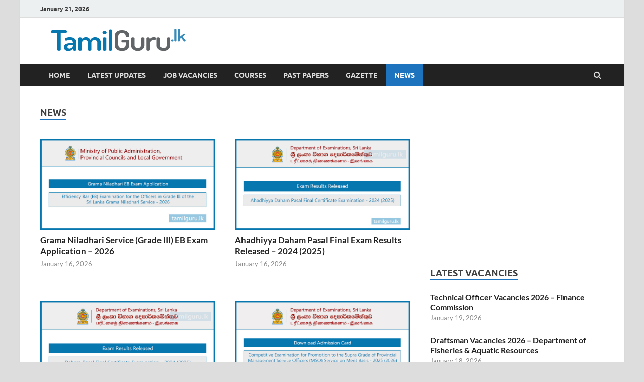

--- FILE ---
content_type: text/html; charset=UTF-8
request_url: https://tamilguru.lk/category/news/
body_size: 43274
content:
<!DOCTYPE html>
<html lang="en-US">
<head>
<meta charset="UTF-8">
<meta name="viewport" content="width=device-width, initial-scale=1">
<link rel="profile" href="https://gmpg.org/xfn/11">

<meta name='robots' content='index, follow, max-image-preview:large, max-snippet:-1, max-video-preview:-1' />

	<!-- This site is optimized with the Yoast SEO plugin v26.7 - https://yoast.com/wordpress/plugins/seo/ -->
	<title>News &#8226; TamilGuru.lk</title>
	<link rel="canonical" href="https://tamilguru.lk/category/news/" />
	<link rel="next" href="https://tamilguru.lk/category/news/page/2/" />
	<meta property="og:locale" content="en_US" />
	<meta property="og:type" content="article" />
	<meta property="og:title" content="News &#8226; TamilGuru.lk" />
	<meta property="og:url" content="https://tamilguru.lk/category/news/" />
	<meta property="og:site_name" content="TamilGuru.lk" />
	<meta name="twitter:card" content="summary_large_image" />
	<meta name="twitter:site" content="@TamilGuru_lk" />
	<script type="application/ld+json" class="yoast-schema-graph">{"@context":"https://schema.org","@graph":[{"@type":"CollectionPage","@id":"https://tamilguru.lk/category/news/","url":"https://tamilguru.lk/category/news/","name":"News &#8226; TamilGuru.lk","isPartOf":{"@id":"https://tamilguru.lk/#website"},"primaryImageOfPage":{"@id":"https://tamilguru.lk/category/news/#primaryimage"},"image":{"@id":"https://tamilguru.lk/category/news/#primaryimage"},"thumbnailUrl":"https://tamilguru.lk/wp-content/uploads/2026/01/Grama-Niladhari-Service-Grade-III-EB-Exam-Application-2026.jpg","breadcrumb":{"@id":"https://tamilguru.lk/category/news/#breadcrumb"},"inLanguage":"en-US"},{"@type":"ImageObject","inLanguage":"en-US","@id":"https://tamilguru.lk/category/news/#primaryimage","url":"https://tamilguru.lk/wp-content/uploads/2026/01/Grama-Niladhari-Service-Grade-III-EB-Exam-Application-2026.jpg","contentUrl":"https://tamilguru.lk/wp-content/uploads/2026/01/Grama-Niladhari-Service-Grade-III-EB-Exam-Application-2026.jpg","width":750,"height":391,"caption":"Grama Niladhari Service (Grade III) EB Exam Application - 2026"},{"@type":"BreadcrumbList","@id":"https://tamilguru.lk/category/news/#breadcrumb","itemListElement":[{"@type":"ListItem","position":1,"name":"Home","item":"https://tamilguru.lk/"},{"@type":"ListItem","position":2,"name":"News"}]},{"@type":"WebSite","@id":"https://tamilguru.lk/#website","url":"https://tamilguru.lk/","name":"TamilGuru.lk","description":"Government Job Vacancies, Courses, Past Papers, News","publisher":{"@id":"https://tamilguru.lk/#organization"},"potentialAction":[{"@type":"SearchAction","target":{"@type":"EntryPoint","urlTemplate":"https://tamilguru.lk/?s={search_term_string}"},"query-input":{"@type":"PropertyValueSpecification","valueRequired":true,"valueName":"search_term_string"}}],"inLanguage":"en-US"},{"@type":"Organization","@id":"https://tamilguru.lk/#organization","name":"TamilGuru.lk","url":"https://tamilguru.lk/","logo":{"@type":"ImageObject","inLanguage":"en-US","@id":"https://tamilguru.lk/#/schema/logo/image/","url":"https://tamilguru.lk/wp-content/uploads/2020/09/TG-Icon-Logo-1.png","contentUrl":"https://tamilguru.lk/wp-content/uploads/2020/09/TG-Icon-Logo-1.png","width":834,"height":834,"caption":"TamilGuru.lk"},"image":{"@id":"https://tamilguru.lk/#/schema/logo/image/"},"sameAs":["https://www.facebook.com/TamilGuru.lk","https://x.com/TamilGuru_lk"]}]}</script>
	<!-- / Yoast SEO plugin. -->



<link rel="alternate" type="application/rss+xml" title="TamilGuru.lk &raquo; Feed" href="https://tamilguru.lk/feed/" />
<link rel="alternate" type="application/rss+xml" title="TamilGuru.lk &raquo; Comments Feed" href="https://tamilguru.lk/comments/feed/" />
<link rel="alternate" type="application/rss+xml" title="TamilGuru.lk &raquo; News Category Feed" href="https://tamilguru.lk/category/news/feed/" />
<style id='wp-img-auto-sizes-contain-inline-css' type='text/css'>
img:is([sizes=auto i],[sizes^="auto," i]){contain-intrinsic-size:3000px 1500px}
/*# sourceURL=wp-img-auto-sizes-contain-inline-css */
</style>
<style id='wp-emoji-styles-inline-css' type='text/css'>

	img.wp-smiley, img.emoji {
		display: inline !important;
		border: none !important;
		box-shadow: none !important;
		height: 1em !important;
		width: 1em !important;
		margin: 0 0.07em !important;
		vertical-align: -0.1em !important;
		background: none !important;
		padding: 0 !important;
	}
/*# sourceURL=wp-emoji-styles-inline-css */
</style>
<style id='wp-block-library-inline-css' type='text/css'>
:root{--wp-block-synced-color:#7a00df;--wp-block-synced-color--rgb:122,0,223;--wp-bound-block-color:var(--wp-block-synced-color);--wp-editor-canvas-background:#ddd;--wp-admin-theme-color:#007cba;--wp-admin-theme-color--rgb:0,124,186;--wp-admin-theme-color-darker-10:#006ba1;--wp-admin-theme-color-darker-10--rgb:0,107,160.5;--wp-admin-theme-color-darker-20:#005a87;--wp-admin-theme-color-darker-20--rgb:0,90,135;--wp-admin-border-width-focus:2px}@media (min-resolution:192dpi){:root{--wp-admin-border-width-focus:1.5px}}.wp-element-button{cursor:pointer}:root .has-very-light-gray-background-color{background-color:#eee}:root .has-very-dark-gray-background-color{background-color:#313131}:root .has-very-light-gray-color{color:#eee}:root .has-very-dark-gray-color{color:#313131}:root .has-vivid-green-cyan-to-vivid-cyan-blue-gradient-background{background:linear-gradient(135deg,#00d084,#0693e3)}:root .has-purple-crush-gradient-background{background:linear-gradient(135deg,#34e2e4,#4721fb 50%,#ab1dfe)}:root .has-hazy-dawn-gradient-background{background:linear-gradient(135deg,#faaca8,#dad0ec)}:root .has-subdued-olive-gradient-background{background:linear-gradient(135deg,#fafae1,#67a671)}:root .has-atomic-cream-gradient-background{background:linear-gradient(135deg,#fdd79a,#004a59)}:root .has-nightshade-gradient-background{background:linear-gradient(135deg,#330968,#31cdcf)}:root .has-midnight-gradient-background{background:linear-gradient(135deg,#020381,#2874fc)}:root{--wp--preset--font-size--normal:16px;--wp--preset--font-size--huge:42px}.has-regular-font-size{font-size:1em}.has-larger-font-size{font-size:2.625em}.has-normal-font-size{font-size:var(--wp--preset--font-size--normal)}.has-huge-font-size{font-size:var(--wp--preset--font-size--huge)}.has-text-align-center{text-align:center}.has-text-align-left{text-align:left}.has-text-align-right{text-align:right}.has-fit-text{white-space:nowrap!important}#end-resizable-editor-section{display:none}.aligncenter{clear:both}.items-justified-left{justify-content:flex-start}.items-justified-center{justify-content:center}.items-justified-right{justify-content:flex-end}.items-justified-space-between{justify-content:space-between}.screen-reader-text{border:0;clip-path:inset(50%);height:1px;margin:-1px;overflow:hidden;padding:0;position:absolute;width:1px;word-wrap:normal!important}.screen-reader-text:focus{background-color:#ddd;clip-path:none;color:#444;display:block;font-size:1em;height:auto;left:5px;line-height:normal;padding:15px 23px 14px;text-decoration:none;top:5px;width:auto;z-index:100000}html :where(.has-border-color){border-style:solid}html :where([style*=border-top-color]){border-top-style:solid}html :where([style*=border-right-color]){border-right-style:solid}html :where([style*=border-bottom-color]){border-bottom-style:solid}html :where([style*=border-left-color]){border-left-style:solid}html :where([style*=border-width]){border-style:solid}html :where([style*=border-top-width]){border-top-style:solid}html :where([style*=border-right-width]){border-right-style:solid}html :where([style*=border-bottom-width]){border-bottom-style:solid}html :where([style*=border-left-width]){border-left-style:solid}html :where(img[class*=wp-image-]){height:auto;max-width:100%}:where(figure){margin:0 0 1em}html :where(.is-position-sticky){--wp-admin--admin-bar--position-offset:var(--wp-admin--admin-bar--height,0px)}@media screen and (max-width:600px){html :where(.is-position-sticky){--wp-admin--admin-bar--position-offset:0px}}

/*# sourceURL=wp-block-library-inline-css */
</style><style id='wp-block-search-inline-css' type='text/css'>
.wp-block-search__button{margin-left:10px;word-break:normal}.wp-block-search__button.has-icon{line-height:0}.wp-block-search__button svg{height:1.25em;min-height:24px;min-width:24px;width:1.25em;fill:currentColor;vertical-align:text-bottom}:where(.wp-block-search__button){border:1px solid #ccc;padding:6px 10px}.wp-block-search__inside-wrapper{display:flex;flex:auto;flex-wrap:nowrap;max-width:100%}.wp-block-search__label{width:100%}.wp-block-search.wp-block-search__button-only .wp-block-search__button{box-sizing:border-box;display:flex;flex-shrink:0;justify-content:center;margin-left:0;max-width:100%}.wp-block-search.wp-block-search__button-only .wp-block-search__inside-wrapper{min-width:0!important;transition-property:width}.wp-block-search.wp-block-search__button-only .wp-block-search__input{flex-basis:100%;transition-duration:.3s}.wp-block-search.wp-block-search__button-only.wp-block-search__searchfield-hidden,.wp-block-search.wp-block-search__button-only.wp-block-search__searchfield-hidden .wp-block-search__inside-wrapper{overflow:hidden}.wp-block-search.wp-block-search__button-only.wp-block-search__searchfield-hidden .wp-block-search__input{border-left-width:0!important;border-right-width:0!important;flex-basis:0;flex-grow:0;margin:0;min-width:0!important;padding-left:0!important;padding-right:0!important;width:0!important}:where(.wp-block-search__input){appearance:none;border:1px solid #949494;flex-grow:1;font-family:inherit;font-size:inherit;font-style:inherit;font-weight:inherit;letter-spacing:inherit;line-height:inherit;margin-left:0;margin-right:0;min-width:3rem;padding:8px;text-decoration:unset!important;text-transform:inherit}:where(.wp-block-search__button-inside .wp-block-search__inside-wrapper){background-color:#fff;border:1px solid #949494;box-sizing:border-box;padding:4px}:where(.wp-block-search__button-inside .wp-block-search__inside-wrapper) .wp-block-search__input{border:none;border-radius:0;padding:0 4px}:where(.wp-block-search__button-inside .wp-block-search__inside-wrapper) .wp-block-search__input:focus{outline:none}:where(.wp-block-search__button-inside .wp-block-search__inside-wrapper) :where(.wp-block-search__button){padding:4px 8px}.wp-block-search.aligncenter .wp-block-search__inside-wrapper{margin:auto}.wp-block[data-align=right] .wp-block-search.wp-block-search__button-only .wp-block-search__inside-wrapper{float:right}
/*# sourceURL=https://tamilguru.lk/wp-includes/blocks/search/style.min.css */
</style>
<style id='wp-block-search-theme-inline-css' type='text/css'>
.wp-block-search .wp-block-search__label{font-weight:700}.wp-block-search__button{border:1px solid #ccc;padding:.375em .625em}
/*# sourceURL=https://tamilguru.lk/wp-includes/blocks/search/theme.min.css */
</style>
<style id='global-styles-inline-css' type='text/css'>
:root{--wp--preset--aspect-ratio--square: 1;--wp--preset--aspect-ratio--4-3: 4/3;--wp--preset--aspect-ratio--3-4: 3/4;--wp--preset--aspect-ratio--3-2: 3/2;--wp--preset--aspect-ratio--2-3: 2/3;--wp--preset--aspect-ratio--16-9: 16/9;--wp--preset--aspect-ratio--9-16: 9/16;--wp--preset--color--black: #000000;--wp--preset--color--cyan-bluish-gray: #abb8c3;--wp--preset--color--white: #ffffff;--wp--preset--color--pale-pink: #f78da7;--wp--preset--color--vivid-red: #cf2e2e;--wp--preset--color--luminous-vivid-orange: #ff6900;--wp--preset--color--luminous-vivid-amber: #fcb900;--wp--preset--color--light-green-cyan: #7bdcb5;--wp--preset--color--vivid-green-cyan: #00d084;--wp--preset--color--pale-cyan-blue: #8ed1fc;--wp--preset--color--vivid-cyan-blue: #0693e3;--wp--preset--color--vivid-purple: #9b51e0;--wp--preset--gradient--vivid-cyan-blue-to-vivid-purple: linear-gradient(135deg,rgb(6,147,227) 0%,rgb(155,81,224) 100%);--wp--preset--gradient--light-green-cyan-to-vivid-green-cyan: linear-gradient(135deg,rgb(122,220,180) 0%,rgb(0,208,130) 100%);--wp--preset--gradient--luminous-vivid-amber-to-luminous-vivid-orange: linear-gradient(135deg,rgb(252,185,0) 0%,rgb(255,105,0) 100%);--wp--preset--gradient--luminous-vivid-orange-to-vivid-red: linear-gradient(135deg,rgb(255,105,0) 0%,rgb(207,46,46) 100%);--wp--preset--gradient--very-light-gray-to-cyan-bluish-gray: linear-gradient(135deg,rgb(238,238,238) 0%,rgb(169,184,195) 100%);--wp--preset--gradient--cool-to-warm-spectrum: linear-gradient(135deg,rgb(74,234,220) 0%,rgb(151,120,209) 20%,rgb(207,42,186) 40%,rgb(238,44,130) 60%,rgb(251,105,98) 80%,rgb(254,248,76) 100%);--wp--preset--gradient--blush-light-purple: linear-gradient(135deg,rgb(255,206,236) 0%,rgb(152,150,240) 100%);--wp--preset--gradient--blush-bordeaux: linear-gradient(135deg,rgb(254,205,165) 0%,rgb(254,45,45) 50%,rgb(107,0,62) 100%);--wp--preset--gradient--luminous-dusk: linear-gradient(135deg,rgb(255,203,112) 0%,rgb(199,81,192) 50%,rgb(65,88,208) 100%);--wp--preset--gradient--pale-ocean: linear-gradient(135deg,rgb(255,245,203) 0%,rgb(182,227,212) 50%,rgb(51,167,181) 100%);--wp--preset--gradient--electric-grass: linear-gradient(135deg,rgb(202,248,128) 0%,rgb(113,206,126) 100%);--wp--preset--gradient--midnight: linear-gradient(135deg,rgb(2,3,129) 0%,rgb(40,116,252) 100%);--wp--preset--font-size--small: 13px;--wp--preset--font-size--medium: 20px;--wp--preset--font-size--large: 36px;--wp--preset--font-size--x-large: 42px;--wp--preset--spacing--20: 0.44rem;--wp--preset--spacing--30: 0.67rem;--wp--preset--spacing--40: 1rem;--wp--preset--spacing--50: 1.5rem;--wp--preset--spacing--60: 2.25rem;--wp--preset--spacing--70: 3.38rem;--wp--preset--spacing--80: 5.06rem;--wp--preset--shadow--natural: 6px 6px 9px rgba(0, 0, 0, 0.2);--wp--preset--shadow--deep: 12px 12px 50px rgba(0, 0, 0, 0.4);--wp--preset--shadow--sharp: 6px 6px 0px rgba(0, 0, 0, 0.2);--wp--preset--shadow--outlined: 6px 6px 0px -3px rgb(255, 255, 255), 6px 6px rgb(0, 0, 0);--wp--preset--shadow--crisp: 6px 6px 0px rgb(0, 0, 0);}:where(.is-layout-flex){gap: 0.5em;}:where(.is-layout-grid){gap: 0.5em;}body .is-layout-flex{display: flex;}.is-layout-flex{flex-wrap: wrap;align-items: center;}.is-layout-flex > :is(*, div){margin: 0;}body .is-layout-grid{display: grid;}.is-layout-grid > :is(*, div){margin: 0;}:where(.wp-block-columns.is-layout-flex){gap: 2em;}:where(.wp-block-columns.is-layout-grid){gap: 2em;}:where(.wp-block-post-template.is-layout-flex){gap: 1.25em;}:where(.wp-block-post-template.is-layout-grid){gap: 1.25em;}.has-black-color{color: var(--wp--preset--color--black) !important;}.has-cyan-bluish-gray-color{color: var(--wp--preset--color--cyan-bluish-gray) !important;}.has-white-color{color: var(--wp--preset--color--white) !important;}.has-pale-pink-color{color: var(--wp--preset--color--pale-pink) !important;}.has-vivid-red-color{color: var(--wp--preset--color--vivid-red) !important;}.has-luminous-vivid-orange-color{color: var(--wp--preset--color--luminous-vivid-orange) !important;}.has-luminous-vivid-amber-color{color: var(--wp--preset--color--luminous-vivid-amber) !important;}.has-light-green-cyan-color{color: var(--wp--preset--color--light-green-cyan) !important;}.has-vivid-green-cyan-color{color: var(--wp--preset--color--vivid-green-cyan) !important;}.has-pale-cyan-blue-color{color: var(--wp--preset--color--pale-cyan-blue) !important;}.has-vivid-cyan-blue-color{color: var(--wp--preset--color--vivid-cyan-blue) !important;}.has-vivid-purple-color{color: var(--wp--preset--color--vivid-purple) !important;}.has-black-background-color{background-color: var(--wp--preset--color--black) !important;}.has-cyan-bluish-gray-background-color{background-color: var(--wp--preset--color--cyan-bluish-gray) !important;}.has-white-background-color{background-color: var(--wp--preset--color--white) !important;}.has-pale-pink-background-color{background-color: var(--wp--preset--color--pale-pink) !important;}.has-vivid-red-background-color{background-color: var(--wp--preset--color--vivid-red) !important;}.has-luminous-vivid-orange-background-color{background-color: var(--wp--preset--color--luminous-vivid-orange) !important;}.has-luminous-vivid-amber-background-color{background-color: var(--wp--preset--color--luminous-vivid-amber) !important;}.has-light-green-cyan-background-color{background-color: var(--wp--preset--color--light-green-cyan) !important;}.has-vivid-green-cyan-background-color{background-color: var(--wp--preset--color--vivid-green-cyan) !important;}.has-pale-cyan-blue-background-color{background-color: var(--wp--preset--color--pale-cyan-blue) !important;}.has-vivid-cyan-blue-background-color{background-color: var(--wp--preset--color--vivid-cyan-blue) !important;}.has-vivid-purple-background-color{background-color: var(--wp--preset--color--vivid-purple) !important;}.has-black-border-color{border-color: var(--wp--preset--color--black) !important;}.has-cyan-bluish-gray-border-color{border-color: var(--wp--preset--color--cyan-bluish-gray) !important;}.has-white-border-color{border-color: var(--wp--preset--color--white) !important;}.has-pale-pink-border-color{border-color: var(--wp--preset--color--pale-pink) !important;}.has-vivid-red-border-color{border-color: var(--wp--preset--color--vivid-red) !important;}.has-luminous-vivid-orange-border-color{border-color: var(--wp--preset--color--luminous-vivid-orange) !important;}.has-luminous-vivid-amber-border-color{border-color: var(--wp--preset--color--luminous-vivid-amber) !important;}.has-light-green-cyan-border-color{border-color: var(--wp--preset--color--light-green-cyan) !important;}.has-vivid-green-cyan-border-color{border-color: var(--wp--preset--color--vivid-green-cyan) !important;}.has-pale-cyan-blue-border-color{border-color: var(--wp--preset--color--pale-cyan-blue) !important;}.has-vivid-cyan-blue-border-color{border-color: var(--wp--preset--color--vivid-cyan-blue) !important;}.has-vivid-purple-border-color{border-color: var(--wp--preset--color--vivid-purple) !important;}.has-vivid-cyan-blue-to-vivid-purple-gradient-background{background: var(--wp--preset--gradient--vivid-cyan-blue-to-vivid-purple) !important;}.has-light-green-cyan-to-vivid-green-cyan-gradient-background{background: var(--wp--preset--gradient--light-green-cyan-to-vivid-green-cyan) !important;}.has-luminous-vivid-amber-to-luminous-vivid-orange-gradient-background{background: var(--wp--preset--gradient--luminous-vivid-amber-to-luminous-vivid-orange) !important;}.has-luminous-vivid-orange-to-vivid-red-gradient-background{background: var(--wp--preset--gradient--luminous-vivid-orange-to-vivid-red) !important;}.has-very-light-gray-to-cyan-bluish-gray-gradient-background{background: var(--wp--preset--gradient--very-light-gray-to-cyan-bluish-gray) !important;}.has-cool-to-warm-spectrum-gradient-background{background: var(--wp--preset--gradient--cool-to-warm-spectrum) !important;}.has-blush-light-purple-gradient-background{background: var(--wp--preset--gradient--blush-light-purple) !important;}.has-blush-bordeaux-gradient-background{background: var(--wp--preset--gradient--blush-bordeaux) !important;}.has-luminous-dusk-gradient-background{background: var(--wp--preset--gradient--luminous-dusk) !important;}.has-pale-ocean-gradient-background{background: var(--wp--preset--gradient--pale-ocean) !important;}.has-electric-grass-gradient-background{background: var(--wp--preset--gradient--electric-grass) !important;}.has-midnight-gradient-background{background: var(--wp--preset--gradient--midnight) !important;}.has-small-font-size{font-size: var(--wp--preset--font-size--small) !important;}.has-medium-font-size{font-size: var(--wp--preset--font-size--medium) !important;}.has-large-font-size{font-size: var(--wp--preset--font-size--large) !important;}.has-x-large-font-size{font-size: var(--wp--preset--font-size--x-large) !important;}
/*# sourceURL=global-styles-inline-css */
</style>

<style id='classic-theme-styles-inline-css' type='text/css'>
/*! This file is auto-generated */
.wp-block-button__link{color:#fff;background-color:#32373c;border-radius:9999px;box-shadow:none;text-decoration:none;padding:calc(.667em + 2px) calc(1.333em + 2px);font-size:1.125em}.wp-block-file__button{background:#32373c;color:#fff;text-decoration:none}
/*# sourceURL=/wp-includes/css/classic-themes.min.css */
</style>
<link data-minify="1" rel='stylesheet' id='hitmag-fonts-css' href='https://tamilguru.lk/wp-content/cache/min/1/wp-content/themes/hitmag/css/fonts.css?ver=1768381335' type='text/css' media='all' />
<link data-minify="1" rel='stylesheet' id='hitmag-font-awesome-css' href='https://tamilguru.lk/wp-content/cache/min/1/wp-content/themes/hitmag/css/font-awesome.min.css?ver=1768381335' type='text/css' media='all' />
<link data-minify="1" rel='stylesheet' id='hitmag-style-css' href='https://tamilguru.lk/wp-content/cache/min/1/wp-content/themes/hitmag/style.css?ver=1768381335' type='text/css' media='all' />
<script type="text/javascript" src="https://tamilguru.lk/wp-includes/js/jquery/jquery.min.js?ver=3.7.1" id="jquery-core-js"></script>
<script type="text/javascript" src="https://tamilguru.lk/wp-includes/js/jquery/jquery-migrate.min.js?ver=3.4.1" id="jquery-migrate-js" defer></script>
<link rel="https://api.w.org/" href="https://tamilguru.lk/wp-json/" /><link rel="alternate" title="JSON" type="application/json" href="https://tamilguru.lk/wp-json/wp/v2/categories/4" /><link rel="EditURI" type="application/rsd+xml" title="RSD" href="https://tamilguru.lk/xmlrpc.php?rsd" />
<meta name="generator" content="WordPress 6.9" />
<script async src="https://pagead2.googlesyndication.com/pagead/js/adsbygoogle.js?client=ca-pub-6853754156149357"
     crossorigin="anonymous"></script>		<style type="text/css">
			
			button,
			input[type="button"],
			input[type="reset"],
			input[type="submit"] {
				background: #1e73be;
			}

            .th-readmore {
                background: #1e73be;
            }           

            a:hover {
                color: #1e73be;
            } 

            .main-navigation a:hover {
                background-color: #1e73be;
            }

            .main-navigation .current_page_item > a,
            .main-navigation .current-menu-item > a,
            .main-navigation .current_page_ancestor > a,
            .main-navigation .current-menu-ancestor > a {
                background-color: #1e73be;
            }

            #main-nav-button:hover {
                background-color: #1e73be;
            }

            .post-navigation .post-title:hover {
                color: #1e73be;
            }

            .top-navigation a:hover {
                color: #1e73be;
            }

            .top-navigation ul ul a:hover {
                background: #1e73be;
            }

            #top-nav-button:hover {
                color: #1e73be;
            }

            .responsive-mainnav li a:hover,
            .responsive-topnav li a:hover {
                background: #1e73be;
            }

            #hm-search-form .search-form .search-submit {
                background-color: #1e73be;
            }

            .nav-links .current {
                background: #1e73be;
            }

            .is-style-hitmag-widget-title,
            .elementor-widget-container h5,
            .widgettitle,
            .widget-title {
                border-bottom: 2px solid #1e73be;
            }

            .footer-widget-title {
                border-bottom: 2px solid #1e73be;
            }

            .widget-area a:hover {
                color: #1e73be;
            }

            .footer-widget-area .widget a:hover {
                color: #1e73be;
            }

            .site-info a:hover {
                color: #1e73be;
            }

            .wp-block-search .wp-block-search__button,
            .search-form .search-submit {
                background: #1e73be;
            }

            .hmb-entry-title a:hover {
                color: #1e73be;
            }

            .hmb-entry-meta a:hover,
            .hms-meta a:hover {
                color: #1e73be;
            }

            .hms-title a:hover {
                color: #1e73be;
            }

            .hmw-grid-post .post-title a:hover {
                color: #1e73be;
            }

            .footer-widget-area .hmw-grid-post .post-title a:hover,
            .footer-widget-area .hmb-entry-title a:hover,
            .footer-widget-area .hms-title a:hover {
                color: #1e73be;
            }

            .hm-tabs-wdt .ui-state-active {
                border-bottom: 2px solid #1e73be;
            }

            a.hm-viewall {
                background: #1e73be;
            }

            #hitmag-tags a,
            .widget_tag_cloud .tagcloud a {
                background: #1e73be;
            }

            .site-title a {
                color: #1e73be;
            }

            .hitmag-post .entry-title a:hover {
                color: #1e73be;
            }

            .hitmag-post .entry-meta a:hover {
                color: #1e73be;
            }

            .cat-links a {
                color: #1e73be;
            }

            .hitmag-single .entry-meta a:hover {
                color: #1e73be;
            }

            .hitmag-single .author a:hover {
                color: #1e73be;
            }

            .hm-author-content .author-posts-link {
                color: #1e73be;
            }

            .hm-tags-links a:hover {
                background: #1e73be;
            }

            .hm-tagged {
                background: #1e73be;
            }

            .hm-edit-link a.post-edit-link {
                background: #1e73be;
            }

            .arc-page-title {
                border-bottom: 2px solid #1e73be;
            }

            .srch-page-title {
                border-bottom: 2px solid #1e73be;
            }

            .hm-slider-details .cat-links {
                background: #1e73be;
            }

            .hm-rel-post .post-title a:hover {
                color: #1e73be;
            }

            .comment-author a {
                color: #1e73be;
            }

            .comment-metadata a:hover,
            .comment-metadata a:focus,
            .pingback .comment-edit-link:hover,
            .pingback .comment-edit-link:focus {
                color: #1e73be;
            }

            .comment-reply-link:hover,
            .comment-reply-link:focus {
                background: #1e73be;
            }

            .required {
                color: #1e73be;
            }

            blockquote {
                border-left: 3px solid #1e73be;
            }

            .comment-reply-title small a:before {
                color: #1e73be;
            }
            
            .woocommerce ul.products li.product h3:hover,
            .woocommerce-widget-area ul li a:hover,
            .woocommerce-loop-product__title:hover {
                color: #1e73be;
            }

            .woocommerce-product-search input[type="submit"],
            .woocommerce #respond input#submit, 
            .woocommerce a.button, 
            .woocommerce button.button, 
            .woocommerce input.button,
            .woocommerce nav.woocommerce-pagination ul li a:focus,
            .woocommerce nav.woocommerce-pagination ul li a:hover,
            .woocommerce nav.woocommerce-pagination ul li span.current,
            .woocommerce span.onsale,
            .woocommerce-widget-area .widget-title,
            .woocommerce #respond input#submit.alt,
            .woocommerce a.button.alt,
            .woocommerce button.button.alt,
            .woocommerce input.button.alt {
                background: #1e73be;
            }
            
            .wp-block-quote,
            .wp-block-quote:not(.is-large):not(.is-style-large) {
                border-left: 3px solid #1e73be;
            }		</style>
		<style type="text/css">

			.site-title a,
		.site-description {
			position: absolute;
			clip: rect(1px, 1px, 1px, 1px);
		}

	
	</style>
	<link rel="icon" href="https://tamilguru.lk/wp-content/uploads/2020/09/cropped-TG-Icon-Logo-1-2-32x32.png" sizes="32x32" />
<link rel="icon" href="https://tamilguru.lk/wp-content/uploads/2020/09/cropped-TG-Icon-Logo-1-2-192x192.png" sizes="192x192" />
<link rel="apple-touch-icon" href="https://tamilguru.lk/wp-content/uploads/2020/09/cropped-TG-Icon-Logo-1-2-180x180.png" />
<meta name="msapplication-TileImage" content="https://tamilguru.lk/wp-content/uploads/2020/09/cropped-TG-Icon-Logo-1-2-270x270.png" />
		<style type="text/css" id="wp-custom-css">
			.wp-block-image img {
	 background: #e9e9e9;
 	 display: block;
}

.archive-thumb img {
	 background: #1e73be;
 	 display: block;
}


@font-face {
  font-family: 'Pacifico';
  font-style: normal;
  font-weight: 400;
  src: local('Pacifico Regular'), local('Pacifico-Regular'), url(https://fonts.gstatic.com/s/pacifico/v12/FwZY7-Qmy14u9lezJ-6H6MmBp0u-.woff2) format('woff2');
  font-display: swap;
}



.header-main-area{
padding: 5px 2px 15px;
	
}
.site-branding{
width: 30%;
margin: 2px;
	
height: 68px;
width: 300px;
}


.hm-header-sidebar .widget {
margin-bottom: 0px;
}


.hm-header-sidebar{
width: 728px;
margin: 0px;
	float:none;
	
}
@media screen and (max-width: 768px) {
.site-branding, .hm-header-sidebar {
	
float: right;
width: 100%;
}
}


.container{
	line-height: 0;
}


td,
table,
th {
  padding: 0; 
	font-size: 14px;
	margin-top: 5px;
	margin-bottom: 5px;
	
}

/** Inside Post **/

@media screen and (max-width: 768px) {
	
ul,li,p { 
font-size: 14px; 
}
}

/** List Space **/

@media screen and (max-width: 768px) {
	
ul,li { 
padding-bottom: 5px;
}
}



.hitmag-wrapper{
	margin-top: 0;	
}

ins.adsbygoogle { background: transparent !important; }


@font-face {
  font-family: 'Pacifico';
  font-style: normal;
  font-weight: 400;
  src: local('Pacifico Regular'), local('Pacifico-Regular'), url(https://fonts.gstatic.com/s/pacifico/v12/FwZY7-Qmy14u9lezJ-6H6MmBp0u-.woff2) format('woff2');
  font-display: swap;
}

.hitmag-post .entry-title {
    font-size: 1.0625rem;
}

  

.hitmag-single {
    margin-bottom: 5px;
}

.hms-thumb img {
	display:none;
	}


	.hms-title {
	margin-bottom: 2px;
}

	.hm-rel-post .post-title {
	margin-bottom: 2px;
}






@media screen and (max-width: 768px) {
.hitmag-single .entry-title {
    font-size: 18px;
    margin: 0 0 0.2em;
		line-height: 1.5em;
}
	
@media screen and (max-width: 768px) { 
.hm-container {
    margin: 0 auto;
    padding: 0 15px;
    position: relative;
} 
	
@media screen and (max-width: 768px) {
	ul, ol {
	margin: 0 0 1.5em 1.5em;
  padding-left: 0.1em;
}
		
@media screen and (max-width: 768px) {

	.wp-block-table td, .wp-block-table th {
	
	padding-top: 8px;
	padding-right: 7px; 
	padding-bottom: 8px; 
	padding-left: 7px;
}
}

	
@media screen and (max-width: 768px) {
p {
  margin-bottom: 1.05em;
}
}
	
@media screen and (max-width: 768px) {
ul,li {
  margin-bottom: 0.27em;
}
}
	


	
	
 
  
  
  



	




		</style>
		<style id="kirki-inline-styles"></style><style>
.ai-viewports                 {--ai: 1;}
.ai-viewport-3                { display: none !important;}
.ai-viewport-2                { display: none !important;}
.ai-viewport-1                { display: inherit !important;}
.ai-viewport-0                { display: none !important;}
@media (min-width: 768px) and (max-width: 979px) {
.ai-viewport-1                { display: none !important;}
.ai-viewport-2                { display: inherit !important;}
}
@media (max-width: 767px) {
.ai-viewport-1                { display: none !important;}
.ai-viewport-3                { display: inherit !important;}
}
</style>
<!-- 

<div style="text-align: center; margin-left: auto;margin-right: auto;">
					<div class="container">
   				      				<div class="col-md-3 col-sm-12 col-xs-12">
       	<a href="https://tamilguru.lk/category/jobs/" target="_blank" rel="noopener"><img width="276" height="38" style="padding-bottom: 0px;" src="data:image/svg+xml,%3Csvg%20xmlns='http://www.w3.org/2000/svg'%20viewBox='0%200%20276%2038'%3E%3C/svg%3E" alt="" data-lazy-src="https://tamilguru.lk/wp-content/uploads/2021/01/Job-Vacancies-Button1.png"><noscript><img width="276" height="38" style="padding-bottom: 0px;" src="https://tamilguru.lk/wp-content/uploads/2021/01/Job-Vacancies-Button1.png" alt=""></noscript></a>

<a href="https://tamilguru.lk/category/past-papers/" target="_blank" rel="noopener"><img width="276" height="38" style="padding-bottom: 0px;" src="data:image/svg+xml,%3Csvg%20xmlns='http://www.w3.org/2000/svg'%20viewBox='0%200%20276%2038'%3E%3C/svg%3E" alt="" data-lazy-src="https://tamilguru.lk/wp-content/uploads/2021/01/Past-Papers-Button1.png"><noscript><img width="276" height="38" style="padding-bottom: 0px;" src="https://tamilguru.lk/wp-content/uploads/2021/01/Past-Papers-Button1.png" alt=""></noscript></a>

<a href="https://tamilguru.lk/category/gazette/" target="_blank" rel="noopener"><img width="276" height="38" style="padding-bottom: 0px;" src="data:image/svg+xml,%3Csvg%20xmlns='http://www.w3.org/2000/svg'%20viewBox='0%200%20276%2038'%3E%3C/svg%3E" alt="" data-lazy-src="https://tamilguru.lk/wp-content/uploads/2021/01/Government-Gazette-Button1.png"><noscript><img width="276" height="38" style="padding-bottom: 0px;" src="https://tamilguru.lk/wp-content/uploads/2021/01/Government-Gazette-Button1.png" alt=""></noscript></a>

<a href="https://tamilguru.lk/category/courses/" target="_blank" rel="noopener"><img width="276" height="38" style="padding-bottom: 0px;" src="data:image/svg+xml,%3Csvg%20xmlns='http://www.w3.org/2000/svg'%20viewBox='0%200%20276%2038'%3E%3C/svg%3E" alt="" data-lazy-src="https://tamilguru.lk/wp-content/uploads/2021/05/Courses-Button.png"><noscript><img width="276" height="38" style="padding-bottom: 0px;" src="https://tamilguru.lk/wp-content/uploads/2021/05/Courses-Button.png" alt=""></noscript></a>

						</div>
			
				</div>		</div>
				
				 -->


<!-- Global site tag (gtag.js) - Google Analytics -->
<script async src="https://www.googletagmanager.com/gtag/js?id=UA-180582078-1"></script>
<script>
  window.dataLayer = window.dataLayer || [];
  function gtag(){dataLayer.push(arguments);}
  gtag('js', new Date());

  gtag('config', 'UA-180582078-1');
</script>



<script data-ad-client="ca-pub-6853754156149357" async src="https://pagead2.googlesyndication.com/pagead/js/adsbygoogle.js"></script>

<script async src="https://pagead2.googlesyndication.com/pagead/js/adsbygoogle.js?client=ca-pub-6853754156149357"
     crossorigin="anonymous"></script>

<noscript><style id="rocket-lazyload-nojs-css">.rll-youtube-player, [data-lazy-src]{display:none !important;}</style></noscript></head>

<body class="archive category category-news category-4 wp-custom-logo wp-embed-responsive wp-theme-hitmag hfeed th-right-sidebar">



<div id="page" class="site hitmag-wrapper">
	<a class="skip-link screen-reader-text" href="#content">Skip to content</a>

	
	<header id="masthead" class="site-header" role="banner">

		
			
			<div class="hm-top-bar">
				<div class="hm-container">
					
											<div class="hm-date">January 21, 2026</div>
					
					
					
				</div><!-- .hm-container -->
			</div><!-- .hm-top-bar -->

		
		
		<div class="header-main-area ">
			<div class="hm-container">
			<div class="site-branding">
				<div class="site-branding-content">
					<div class="hm-logo">
						<a href="https://tamilguru.lk/" class="custom-logo-link" rel="home"><img width="300" height="75" src="https://tamilguru.lk/wp-content/uploads/2022/08/TamilGuru-Logo.png" class="custom-logo" alt="TamilGuru.lk" decoding="async" /></a>					</div><!-- .hm-logo -->

					<div class="hm-site-title">
													<p class="site-title"><a href="https://tamilguru.lk/" rel="home">TamilGuru.lk</a></p>
													<p class="site-description">Government Job Vacancies, Courses, Past Papers, News</p>
											</div><!-- .hm-site-title -->
				</div><!-- .site-branding-content -->
			</div><!-- .site-branding -->

			
			<div class="hm-header-sidebar"><aside id="text-6" class="widget widget_text">			<div class="textwidget"></div>
		</aside></div>			</div><!-- .hm-container -->
		</div><!-- .header-main-area -->

		
		<div class="hm-nav-container">
			<nav id="site-navigation" class="main-navigation" role="navigation">
				<div class="hm-container">
					<div class="menu-main-container"><ul id="primary-menu" class="menu"><li id="menu-item-709" class="menu-item menu-item-type-custom menu-item-object-custom menu-item-home menu-item-709"><a href="https://tamilguru.lk/">Home</a></li>
<li id="menu-item-2422" class="menu-item menu-item-type-post_type menu-item-object-page menu-item-2422"><a href="https://tamilguru.lk/latest-updates/">Latest Updates</a></li>
<li id="menu-item-8" class="menu-item menu-item-type-taxonomy menu-item-object-category menu-item-8"><a href="https://tamilguru.lk/category/jobs/">Job Vacancies</a></li>
<li id="menu-item-884" class="menu-item menu-item-type-taxonomy menu-item-object-category menu-item-884"><a href="https://tamilguru.lk/category/courses/">Courses</a></li>
<li id="menu-item-10" class="menu-item menu-item-type-taxonomy menu-item-object-category menu-item-10"><a href="https://tamilguru.lk/category/past-papers/">Past Papers</a></li>
<li id="menu-item-7" class="menu-item menu-item-type-taxonomy menu-item-object-category menu-item-7"><a href="https://tamilguru.lk/category/gazette/">Gazette</a></li>
<li id="menu-item-9" class="menu-item menu-item-type-taxonomy menu-item-object-category current-menu-item menu-item-9"><a href="https://tamilguru.lk/category/news/" aria-current="page">News</a></li>
</ul></div>					
											<div class="hm-search-button-icon"></div>
						<div class="hm-search-box-container">
							<div class="hm-search-box">
								<form role="search" method="get" class="search-form" action="https://tamilguru.lk/">
				<label>
					<span class="screen-reader-text">Search for:</span>
					<input type="search" class="search-field" placeholder="Search &hellip;" value="" name="s" />
				</label>
				<input type="submit" class="search-submit" value="Search" />
			</form>							</div><!-- th-search-box -->
						</div><!-- .th-search-box-container -->
									</div><!-- .hm-container -->
			</nav><!-- #site-navigation -->
			<div class="hm-nwrap">
				<a href="#" class="navbutton" id="main-nav-button">Main Menu</a>
			</div>
			<div class="responsive-mainnav"></div>
		</div><!-- .hm-nav-container -->

		
	</header><!-- #masthead -->

	
	<div id="content" class="site-content">
		<div class="hm-container">

<div id="primary" class="content-area">
	<main id="main" class="site-main" role="main">

		
		
			<header class="page-header">
				<h1 class="page-title arc-page-title">News</h1>			</header><!-- .page-header -->

			<div class="posts-wrap th-grid-2">
<article id="post-52043" class="hitmag-post post-52043 post type-post status-publish format-standard has-post-thumbnail hentry category-news">

		
			<a href="https://tamilguru.lk/grama-niladhari-service-iii-eb-exam-application-2026/" title="Grama Niladhari Service (Grade III) EB Exam Application &#8211; 2026">
			<div class="archive-thumb">
			<img width="750" height="391" src="data:image/svg+xml,%3Csvg%20xmlns='http://www.w3.org/2000/svg'%20viewBox='0%200%20750%20391'%3E%3C/svg%3E" class="attachment-hitmag-grid size-hitmag-grid wp-post-image" alt="Grama Niladhari Service (Grade III) EB Exam Application - 2026" decoding="async" fetchpriority="high" data-lazy-src="https://tamilguru.lk/wp-content/uploads/2026/01/Grama-Niladhari-Service-Grade-III-EB-Exam-Application-2026.jpg" /><noscript><img width="750" height="391" src="https://tamilguru.lk/wp-content/uploads/2026/01/Grama-Niladhari-Service-Grade-III-EB-Exam-Application-2026.jpg" class="attachment-hitmag-grid size-hitmag-grid wp-post-image" alt="Grama Niladhari Service (Grade III) EB Exam Application - 2026" decoding="async" fetchpriority="high" /></noscript>			</div><!-- .archive-thumb -->
		</a>
		
	<div class="archive-content">
		<header class="entry-header">
			<h3 class="entry-title"><a href="https://tamilguru.lk/grama-niladhari-service-iii-eb-exam-application-2026/" rel="bookmark">Grama Niladhari Service (Grade III) EB Exam Application &#8211; 2026</a></h3>			<div class="entry-meta">
				<span class="posted-on"><a href="https://tamilguru.lk/grama-niladhari-service-iii-eb-exam-application-2026/" rel="bookmark"><time class="entry-date published" datetime="2026-01-16T23:18:53+05:30">January 16, 2026</time><time class="updated" datetime="2026-01-16T23:18:56+05:30">January 16, 2026</time></a></span>			</div><!-- .entry-meta -->
					</header><!-- .entry-header -->

		<div class="entry-summary">
			
		</div><!-- .entry-summary -->
		
	</div><!-- .archive-content -->

	
</article><!-- #post-## -->
<article id="post-52032" class="hitmag-post post-52032 post type-post status-publish format-standard has-post-thumbnail hentry category-exam-results category-news">

		
			<a href="https://tamilguru.lk/ahadhiyya-daham-pasal-final-exam-results-24-2025/" title="Ahadhiyya Daham Pasal Final Exam Results Released &#8211; 2024 (2025)">
			<div class="archive-thumb">
			<img width="750" height="391" src="data:image/svg+xml,%3Csvg%20xmlns='http://www.w3.org/2000/svg'%20viewBox='0%200%20750%20391'%3E%3C/svg%3E" class="attachment-hitmag-grid size-hitmag-grid wp-post-image" alt="Ahadhiyya Daham Pasal Final Exam Results Released - 2024 (2025)" decoding="async" data-lazy-src="https://tamilguru.lk/wp-content/uploads/2026/01/Ahadhiyya-Daham-Pasal-Final-Exam-Results-Released-2024-2025.jpg" /><noscript><img width="750" height="391" src="https://tamilguru.lk/wp-content/uploads/2026/01/Ahadhiyya-Daham-Pasal-Final-Exam-Results-Released-2024-2025.jpg" class="attachment-hitmag-grid size-hitmag-grid wp-post-image" alt="Ahadhiyya Daham Pasal Final Exam Results Released - 2024 (2025)" decoding="async" /></noscript>			</div><!-- .archive-thumb -->
		</a>
		
	<div class="archive-content">
		<header class="entry-header">
			<h3 class="entry-title"><a href="https://tamilguru.lk/ahadhiyya-daham-pasal-final-exam-results-24-2025/" rel="bookmark">Ahadhiyya Daham Pasal Final Exam Results Released &#8211; 2024 (2025)</a></h3>			<div class="entry-meta">
				<span class="posted-on"><a href="https://tamilguru.lk/ahadhiyya-daham-pasal-final-exam-results-24-2025/" rel="bookmark"><time class="entry-date published" datetime="2026-01-16T17:07:16+05:30">January 16, 2026</time><time class="updated" datetime="2026-01-16T17:07:19+05:30">January 16, 2026</time></a></span>			</div><!-- .entry-meta -->
					</header><!-- .entry-header -->

		<div class="entry-summary">
			
		</div><!-- .entry-summary -->
		
	</div><!-- .archive-content -->

	
</article><!-- #post-## -->
<article id="post-52028" class="hitmag-post post-52028 post type-post status-publish format-standard has-post-thumbnail hentry category-exam-results category-news">

		
			<a href="https://tamilguru.lk/daham-pasal-final-exam-results-released-24-2025/" title="Daham Pasal Final Exam Results Released &#8211; 2024 (2025)">
			<div class="archive-thumb">
			<img width="750" height="391" src="data:image/svg+xml,%3Csvg%20xmlns='http://www.w3.org/2000/svg'%20viewBox='0%200%20750%20391'%3E%3C/svg%3E" class="attachment-hitmag-grid size-hitmag-grid wp-post-image" alt="Daham Pasal Final Exam Results Released - 2024 (2025)" decoding="async" data-lazy-src="https://tamilguru.lk/wp-content/uploads/2026/01/Daham-Pasal-Final-Exam-Results-Released-2024-2025.jpg" /><noscript><img width="750" height="391" src="https://tamilguru.lk/wp-content/uploads/2026/01/Daham-Pasal-Final-Exam-Results-Released-2024-2025.jpg" class="attachment-hitmag-grid size-hitmag-grid wp-post-image" alt="Daham Pasal Final Exam Results Released - 2024 (2025)" decoding="async" /></noscript>			</div><!-- .archive-thumb -->
		</a>
		
	<div class="archive-content">
		<header class="entry-header">
			<h3 class="entry-title"><a href="https://tamilguru.lk/daham-pasal-final-exam-results-released-24-2025/" rel="bookmark">Daham Pasal Final Exam Results Released &#8211; 2024 (2025)</a></h3>			<div class="entry-meta">
				<span class="posted-on"><a href="https://tamilguru.lk/daham-pasal-final-exam-results-released-24-2025/" rel="bookmark"><time class="entry-date published" datetime="2026-01-16T16:46:35+05:30">January 16, 2026</time><time class="updated" datetime="2026-01-16T16:46:37+05:30">January 16, 2026</time></a></span>			</div><!-- .entry-meta -->
					</header><!-- .entry-header -->

		<div class="entry-summary">
			
		</div><!-- .entry-summary -->
		
	</div><!-- .archive-content -->

	
</article><!-- #post-## -->
<article id="post-51987" class="hitmag-post post-51987 post type-post status-publish format-standard has-post-thumbnail hentry category-news">

		
			<a href="https://tamilguru.lk/provincial-mso-supra-exam-admission-card-2026/" title="Provincial MSO Supra Exam Admission Card 2026">
			<div class="archive-thumb">
			<img width="750" height="391" src="data:image/svg+xml,%3Csvg%20xmlns='http://www.w3.org/2000/svg'%20viewBox='0%200%20750%20391'%3E%3C/svg%3E" class="attachment-hitmag-grid size-hitmag-grid wp-post-image" alt="Provincial MSO Supra Exam Admission Card 2026" decoding="async" data-lazy-src="https://tamilguru.lk/wp-content/uploads/2026/01/Provincial-MSO-Supra-Exam-Admission-Card-2026.jpg" /><noscript><img width="750" height="391" src="https://tamilguru.lk/wp-content/uploads/2026/01/Provincial-MSO-Supra-Exam-Admission-Card-2026.jpg" class="attachment-hitmag-grid size-hitmag-grid wp-post-image" alt="Provincial MSO Supra Exam Admission Card 2026" decoding="async" /></noscript>			</div><!-- .archive-thumb -->
		</a>
		
	<div class="archive-content">
		<header class="entry-header">
			<h3 class="entry-title"><a href="https://tamilguru.lk/provincial-mso-supra-exam-admission-card-2026/" rel="bookmark">Provincial MSO Supra Exam Admission Card 2026</a></h3>			<div class="entry-meta">
				<span class="posted-on"><a href="https://tamilguru.lk/provincial-mso-supra-exam-admission-card-2026/" rel="bookmark"><time class="entry-date published" datetime="2026-01-14T22:51:16+05:30">January 14, 2026</time><time class="updated" datetime="2026-01-14T22:51:19+05:30">January 14, 2026</time></a></span>			</div><!-- .entry-meta -->
					</header><!-- .entry-header -->

		<div class="entry-summary">
			
		</div><!-- .entry-summary -->
		
	</div><!-- .archive-content -->

	
</article><!-- #post-## --><div class='code-block code-block-5' style='margin: 8px 0px 31px; clear: both;'>
<script async src="https://pagead2.googlesyndication.com/pagead/js/adsbygoogle.js"></script>
<!-- Horizontal Auto -->
<ins class="adsbygoogle"
     style="display:block"
     data-ad-client="ca-pub-6853754156149357"
     data-ad-slot="8210514977"
     data-ad-format="auto"
     data-full-width-responsive="true"></ins>
<script>
     (adsbygoogle = window.adsbygoogle || []).push({});
</script></div>

<article id="post-48872" class="hitmag-post post-48872 post type-post status-publish format-standard has-post-thumbnail hentry category-news">

		
			<a href="https://tamilguru.lk/sri-lanka-desk-calendar-2026/" title="Sri Lanka Desk Calendar (2026) &#8211; Public, Bank, Mercantile, and Full Moon Poya Holidays">
			<div class="archive-thumb">
			<img width="750" height="391" src="data:image/svg+xml,%3Csvg%20xmlns='http://www.w3.org/2000/svg'%20viewBox='0%200%20750%20391'%3E%3C/svg%3E" class="attachment-hitmag-grid size-hitmag-grid wp-post-image" alt="Sri Lanka Calendar 2026 - Public, Bank, Mercantile and Full Moon Poya Holidays" decoding="async" data-lazy-src="https://tamilguru.lk/wp-content/uploads/2025/10/Sri-Lanka-Calendar-2026-Public-Bank-Mercantile-and-Full-Moon-Poya-Holidays.jpg" /><noscript><img width="750" height="391" src="https://tamilguru.lk/wp-content/uploads/2025/10/Sri-Lanka-Calendar-2026-Public-Bank-Mercantile-and-Full-Moon-Poya-Holidays.jpg" class="attachment-hitmag-grid size-hitmag-grid wp-post-image" alt="Sri Lanka Calendar 2026 - Public, Bank, Mercantile and Full Moon Poya Holidays" decoding="async" /></noscript>			</div><!-- .archive-thumb -->
		</a>
		
	<div class="archive-content">
		<header class="entry-header">
			<h3 class="entry-title"><a href="https://tamilguru.lk/sri-lanka-desk-calendar-2026/" rel="bookmark">Sri Lanka Desk Calendar (2026) &#8211; Public, Bank, Mercantile, and Full Moon Poya Holidays</a></h3>			<div class="entry-meta">
				<span class="posted-on"><a href="https://tamilguru.lk/sri-lanka-desk-calendar-2026/" rel="bookmark"><time class="entry-date published" datetime="2026-01-14T12:01:20+05:30">January 14, 2026</time><time class="updated" datetime="2026-01-14T12:01:23+05:30">January 14, 2026</time></a></span>			</div><!-- .entry-meta -->
					</header><!-- .entry-header -->

		<div class="entry-summary">
			
		</div><!-- .entry-summary -->
		
	</div><!-- .archive-content -->

	
</article><!-- #post-## -->
<article id="post-51846" class="hitmag-post post-51846 post type-post status-publish format-standard has-post-thumbnail hentry category-news">

		
			<a href="https://tamilguru.lk/exam-calendar-february-2026/" title="Examination Calendar for February 2026 (Amended) &#8211; Department of Examinations">
			<div class="archive-thumb">
			<img width="750" height="391" src="data:image/svg+xml,%3Csvg%20xmlns='http://www.w3.org/2000/svg'%20viewBox='0%200%20750%20391'%3E%3C/svg%3E" class="attachment-hitmag-grid size-hitmag-grid wp-post-image" alt="Examination Calendar for February 2026 - Department of Examinations" decoding="async" data-lazy-src="https://tamilguru.lk/wp-content/uploads/2026/01/Examination-Calendar-for-February-2026-Department-of-Examinations.jpg" /><noscript><img width="750" height="391" src="https://tamilguru.lk/wp-content/uploads/2026/01/Examination-Calendar-for-February-2026-Department-of-Examinations.jpg" class="attachment-hitmag-grid size-hitmag-grid wp-post-image" alt="Examination Calendar for February 2026 - Department of Examinations" decoding="async" /></noscript>			</div><!-- .archive-thumb -->
		</a>
		
	<div class="archive-content">
		<header class="entry-header">
			<h3 class="entry-title"><a href="https://tamilguru.lk/exam-calendar-february-2026/" rel="bookmark">Examination Calendar for February 2026 (Amended) &#8211; Department of Examinations</a></h3>			<div class="entry-meta">
				<span class="posted-on"><a href="https://tamilguru.lk/exam-calendar-february-2026/" rel="bookmark"><time class="entry-date published" datetime="2026-01-12T11:12:13+05:30">January 12, 2026</time><time class="updated" datetime="2026-01-12T11:12:16+05:30">January 12, 2026</time></a></span>			</div><!-- .entry-meta -->
					</header><!-- .entry-header -->

		<div class="entry-summary">
			
		</div><!-- .entry-summary -->
		
	</div><!-- .archive-content -->

	
</article><!-- #post-## -->
<article id="post-51862" class="hitmag-post post-51862 post type-post status-publish format-standard has-post-thumbnail hentry category-exam-results category-news">

		
			<a href="https://tamilguru.lk/northern-province-mso-exam-results-released-2025/" title="Northern Province MSO Exam Results Released &#8211; 2025">
			<div class="archive-thumb">
			<img width="750" height="391" src="data:image/svg+xml,%3Csvg%20xmlns='http://www.w3.org/2000/svg'%20viewBox='0%200%20750%20391'%3E%3C/svg%3E" class="attachment-hitmag-grid size-hitmag-grid wp-post-image" alt="Northern Province MSO Exam Results Released - 2025" decoding="async" data-lazy-src="https://tamilguru.lk/wp-content/uploads/2026/01/Northern-Province-MSO-Exam-Results-Released-2025.jpg" /><noscript><img width="750" height="391" src="https://tamilguru.lk/wp-content/uploads/2026/01/Northern-Province-MSO-Exam-Results-Released-2025.jpg" class="attachment-hitmag-grid size-hitmag-grid wp-post-image" alt="Northern Province MSO Exam Results Released - 2025" decoding="async" /></noscript>			</div><!-- .archive-thumb -->
		</a>
		
	<div class="archive-content">
		<header class="entry-header">
			<h3 class="entry-title"><a href="https://tamilguru.lk/northern-province-mso-exam-results-released-2025/" rel="bookmark">Northern Province MSO Exam Results Released &#8211; 2025</a></h3>			<div class="entry-meta">
				<span class="posted-on"><a href="https://tamilguru.lk/northern-province-mso-exam-results-released-2025/" rel="bookmark"><time class="entry-date published" datetime="2026-01-09T16:06:02+05:30">January 9, 2026</time><time class="updated" datetime="2026-01-09T16:18:49+05:30">January 9, 2026</time></a></span>			</div><!-- .entry-meta -->
					</header><!-- .entry-header -->

		<div class="entry-summary">
			
		</div><!-- .entry-summary -->
		
	</div><!-- .archive-content -->

	
</article><!-- #post-## -->
<article id="post-51853" class="hitmag-post post-51853 post type-post status-publish format-standard has-post-thumbnail hentry category-exam-results category-news">

		
			<a href="https://tamilguru.lk/station-master-exam-results-individual-marks-2025/" title="Station Master Exam Results Released (Individual Marks) 2025">
			<div class="archive-thumb">
			<img width="750" height="391" src="data:image/svg+xml,%3Csvg%20xmlns='http://www.w3.org/2000/svg'%20viewBox='0%200%20750%20391'%3E%3C/svg%3E" class="attachment-hitmag-grid size-hitmag-grid wp-post-image" alt="Station Master Exam Results Released (Individual Marks) 2025" decoding="async" data-lazy-src="https://tamilguru.lk/wp-content/uploads/2026/01/Station-Master-Exam-Results-Released-Individual-Marks-2025.jpg" /><noscript><img width="750" height="391" src="https://tamilguru.lk/wp-content/uploads/2026/01/Station-Master-Exam-Results-Released-Individual-Marks-2025.jpg" class="attachment-hitmag-grid size-hitmag-grid wp-post-image" alt="Station Master Exam Results Released (Individual Marks) 2025" decoding="async" /></noscript>			</div><!-- .archive-thumb -->
		</a>
		
	<div class="archive-content">
		<header class="entry-header">
			<h3 class="entry-title"><a href="https://tamilguru.lk/station-master-exam-results-individual-marks-2025/" rel="bookmark">Station Master Exam Results Released (Individual Marks) 2025</a></h3>			<div class="entry-meta">
				<span class="posted-on"><a href="https://tamilguru.lk/station-master-exam-results-individual-marks-2025/" rel="bookmark"><time class="entry-date published" datetime="2026-01-09T13:27:00+05:30">January 9, 2026</time><time class="updated" datetime="2026-01-09T13:34:48+05:30">January 9, 2026</time></a></span>			</div><!-- .entry-meta -->
					</header><!-- .entry-header -->

		<div class="entry-summary">
			
		</div><!-- .entry-summary -->
		
	</div><!-- .archive-content -->

	
</article><!-- #post-## --><div class='code-block code-block-5' style='margin: 8px 0px 31px; clear: both;'>
<script async src="https://pagead2.googlesyndication.com/pagead/js/adsbygoogle.js"></script>
<!-- Horizontal Auto -->
<ins class="adsbygoogle"
     style="display:block"
     data-ad-client="ca-pub-6853754156149357"
     data-ad-slot="8210514977"
     data-ad-format="auto"
     data-full-width-responsive="true"></ins>
<script>
     (adsbygoogle = window.adsbygoogle || []).push({});
</script></div>

<article id="post-51830" class="hitmag-post post-51830 post type-post status-publish format-standard has-post-thumbnail hentry category-exam-results category-news">

		
			<a href="https://tamilguru.lk/scientific-service-exam-results-interview-list-2025/" title="Scientific Service (SLSS) Exam Results Released (Interview List) 2025">
			<div class="archive-thumb">
			<img width="750" height="391" src="data:image/svg+xml,%3Csvg%20xmlns='http://www.w3.org/2000/svg'%20viewBox='0%200%20750%20391'%3E%3C/svg%3E" class="attachment-hitmag-grid size-hitmag-grid wp-post-image" alt="Scientific Service (SLSS) Exam Results Released (Interview List) 2025" decoding="async" data-lazy-src="https://tamilguru.lk/wp-content/uploads/2026/01/Scientific-Service-SLSS-Exam-Results-Released-Interview-List-2025.jpg" /><noscript><img width="750" height="391" src="https://tamilguru.lk/wp-content/uploads/2026/01/Scientific-Service-SLSS-Exam-Results-Released-Interview-List-2025.jpg" class="attachment-hitmag-grid size-hitmag-grid wp-post-image" alt="Scientific Service (SLSS) Exam Results Released (Interview List) 2025" decoding="async" /></noscript>			</div><!-- .archive-thumb -->
		</a>
		
	<div class="archive-content">
		<header class="entry-header">
			<h3 class="entry-title"><a href="https://tamilguru.lk/scientific-service-exam-results-interview-list-2025/" rel="bookmark">Scientific Service (SLSS) Exam Results Released (Interview List) 2025</a></h3>			<div class="entry-meta">
				<span class="posted-on"><a href="https://tamilguru.lk/scientific-service-exam-results-interview-list-2025/" rel="bookmark"><time class="entry-date published" datetime="2026-01-08T23:07:41+05:30">January 8, 2026</time><time class="updated" datetime="2026-01-08T23:07:43+05:30">January 8, 2026</time></a></span>			</div><!-- .entry-meta -->
					</header><!-- .entry-header -->

		<div class="entry-summary">
			
		</div><!-- .entry-summary -->
		
	</div><!-- .archive-content -->

	
</article><!-- #post-## -->
<article id="post-51838" class="hitmag-post post-51838 post type-post status-publish format-standard has-post-thumbnail hentry category-news">

		
			<a href="https://tamilguru.lk/law-college-admission-for-llb-graduates-intake-i-2026/" title="Law College Admission for LLB Graduates &#8211; 2026 (1st Intake)">
			<div class="archive-thumb">
			<img width="750" height="391" src="data:image/svg+xml,%3Csvg%20xmlns='http://www.w3.org/2000/svg'%20viewBox='0%200%20750%20391'%3E%3C/svg%3E" class="attachment-hitmag-grid size-hitmag-grid wp-post-image" alt="Law College Admission for LLB Graduates - 2026 (1st Intake)" decoding="async" data-lazy-src="https://tamilguru.lk/wp-content/uploads/2026/01/Law-College-Admission-for-LLB-Graduates-2026-1st-Intake.jpg" /><noscript><img width="750" height="391" src="https://tamilguru.lk/wp-content/uploads/2026/01/Law-College-Admission-for-LLB-Graduates-2026-1st-Intake.jpg" class="attachment-hitmag-grid size-hitmag-grid wp-post-image" alt="Law College Admission for LLB Graduates - 2026 (1st Intake)" decoding="async" /></noscript>			</div><!-- .archive-thumb -->
		</a>
		
	<div class="archive-content">
		<header class="entry-header">
			<h3 class="entry-title"><a href="https://tamilguru.lk/law-college-admission-for-llb-graduates-intake-i-2026/" rel="bookmark">Law College Admission for LLB Graduates &#8211; 2026 (1st Intake)</a></h3>			<div class="entry-meta">
				<span class="posted-on"><a href="https://tamilguru.lk/law-college-admission-for-llb-graduates-intake-i-2026/" rel="bookmark"><time class="entry-date published" datetime="2026-01-08T16:15:17+05:30">January 8, 2026</time><time class="updated" datetime="2026-01-08T16:15:21+05:30">January 8, 2026</time></a></span>			</div><!-- .entry-meta -->
					</header><!-- .entry-header -->

		<div class="entry-summary">
			
		</div><!-- .entry-summary -->
		
	</div><!-- .archive-content -->

	
</article><!-- #post-## -->
<article id="post-51793" class="hitmag-post post-51793 post type-post status-publish format-standard has-post-thumbnail hentry category-exam-results category-news">

		
			<a href="https://tamilguru.lk/labour-officer-exam-results-interview-list-2025/" title="Labour Officer Exam Results Released (Interview List) 2025">
			<div class="archive-thumb">
			<img width="750" height="391" src="data:image/svg+xml,%3Csvg%20xmlns='http://www.w3.org/2000/svg'%20viewBox='0%200%20750%20391'%3E%3C/svg%3E" class="attachment-hitmag-grid size-hitmag-grid wp-post-image" alt="Labour Officer Exam Results Released (Interview List) 2025" decoding="async" data-lazy-src="https://tamilguru.lk/wp-content/uploads/2026/01/Labour-Officer-Exam-Results-Released-Interview-List-2025.jpg" /><noscript><img width="750" height="391" src="https://tamilguru.lk/wp-content/uploads/2026/01/Labour-Officer-Exam-Results-Released-Interview-List-2025.jpg" class="attachment-hitmag-grid size-hitmag-grid wp-post-image" alt="Labour Officer Exam Results Released (Interview List) 2025" decoding="async" /></noscript>			</div><!-- .archive-thumb -->
		</a>
		
	<div class="archive-content">
		<header class="entry-header">
			<h3 class="entry-title"><a href="https://tamilguru.lk/labour-officer-exam-results-interview-list-2025/" rel="bookmark">Labour Officer Exam Results Released (Interview List) 2025</a></h3>			<div class="entry-meta">
				<span class="posted-on"><a href="https://tamilguru.lk/labour-officer-exam-results-interview-list-2025/" rel="bookmark"><time class="entry-date published" datetime="2026-01-07T20:33:23+05:30">January 7, 2026</time><time class="updated" datetime="2026-01-07T20:38:23+05:30">January 7, 2026</time></a></span>			</div><!-- .entry-meta -->
					</header><!-- .entry-header -->

		<div class="entry-summary">
			
		</div><!-- .entry-summary -->
		
	</div><!-- .archive-content -->

	
</article><!-- #post-## -->
<article id="post-51743" class="hitmag-post post-51743 post type-post status-publish format-standard has-post-thumbnail hentry category-exam-results category-news">

		
			<a href="https://tamilguru.lk/southern-province-mso-exam-results-released-2025/" title="Southern Province MSO Exam Results Released &#8211; 2025">
			<div class="archive-thumb">
			<img width="750" height="391" src="data:image/svg+xml,%3Csvg%20xmlns='http://www.w3.org/2000/svg'%20viewBox='0%200%20750%20391'%3E%3C/svg%3E" class="attachment-hitmag-grid size-hitmag-grid wp-post-image" alt="Southern Province MSO Exam Results Released - 2025" decoding="async" data-lazy-src="https://tamilguru.lk/wp-content/uploads/2026/01/Southern-Province-MSO-Exam-Results-Released-2025.jpg" /><noscript><img width="750" height="391" src="https://tamilguru.lk/wp-content/uploads/2026/01/Southern-Province-MSO-Exam-Results-Released-2025.jpg" class="attachment-hitmag-grid size-hitmag-grid wp-post-image" alt="Southern Province MSO Exam Results Released - 2025" decoding="async" /></noscript>			</div><!-- .archive-thumb -->
		</a>
		
	<div class="archive-content">
		<header class="entry-header">
			<h3 class="entry-title"><a href="https://tamilguru.lk/southern-province-mso-exam-results-released-2025/" rel="bookmark">Southern Province MSO Exam Results Released &#8211; 2025</a></h3>			<div class="entry-meta">
				<span class="posted-on"><a href="https://tamilguru.lk/southern-province-mso-exam-results-released-2025/" rel="bookmark"><time class="entry-date published" datetime="2026-01-07T14:45:43+05:30">January 7, 2026</time><time class="updated" datetime="2026-01-07T14:53:44+05:30">January 7, 2026</time></a></span>			</div><!-- .entry-meta -->
					</header><!-- .entry-header -->

		<div class="entry-summary">
			
		</div><!-- .entry-summary -->
		
	</div><!-- .archive-content -->

	
</article><!-- #post-## -->
<article id="post-51739" class="hitmag-post post-51739 post type-post status-publish format-standard has-post-thumbnail hentry category-exam-results category-news">

		
			<a href="https://tamilguru.lk/araneri-daham-pasal-final-exam-results-released-2024-25/" title="Araneri Daham Pasal Final Exam Results Released &#8211; 2024 (2025)">
			<div class="archive-thumb">
			<img width="750" height="391" src="data:image/svg+xml,%3Csvg%20xmlns='http://www.w3.org/2000/svg'%20viewBox='0%200%20750%20391'%3E%3C/svg%3E" class="attachment-hitmag-grid size-hitmag-grid wp-post-image" alt="Araneri Daham Pasal Final Certificate Exam Results Released - 2025" decoding="async" data-lazy-src="https://tamilguru.lk/wp-content/uploads/2026/01/Araneri-Daham-Pasal-Final-Certificate-Exam-Results-Released-2025.jpg" /><noscript><img width="750" height="391" src="https://tamilguru.lk/wp-content/uploads/2026/01/Araneri-Daham-Pasal-Final-Certificate-Exam-Results-Released-2025.jpg" class="attachment-hitmag-grid size-hitmag-grid wp-post-image" alt="Araneri Daham Pasal Final Certificate Exam Results Released - 2025" decoding="async" /></noscript>			</div><!-- .archive-thumb -->
		</a>
		
	<div class="archive-content">
		<header class="entry-header">
			<h3 class="entry-title"><a href="https://tamilguru.lk/araneri-daham-pasal-final-exam-results-released-2024-25/" rel="bookmark">Araneri Daham Pasal Final Exam Results Released &#8211; 2024 (2025)</a></h3>			<div class="entry-meta">
				<span class="posted-on"><a href="https://tamilguru.lk/araneri-daham-pasal-final-exam-results-released-2024-25/" rel="bookmark"><time class="entry-date published" datetime="2026-01-06T23:08:44+05:30">January 6, 2026</time><time class="updated" datetime="2026-01-06T23:08:47+05:30">January 6, 2026</time></a></span>			</div><!-- .entry-meta -->
					</header><!-- .entry-header -->

		<div class="entry-summary">
			
		</div><!-- .entry-summary -->
		
	</div><!-- .archive-content -->

	
</article><!-- #post-## -->
<article id="post-51726" class="hitmag-post post-51726 post type-post status-publish format-standard has-post-thumbnail hentry category-exam-results category-news">

		
			<a href="https://tamilguru.lk/public-health-management-assistant-exam-individual-marks-2025/" title="Public Health Management Assistant Exam Results (Individual Marks) 2025">
			<div class="archive-thumb">
			<img width="750" height="391" src="data:image/svg+xml,%3Csvg%20xmlns='http://www.w3.org/2000/svg'%20viewBox='0%200%20750%20391'%3E%3C/svg%3E" class="attachment-hitmag-grid size-hitmag-grid wp-post-image" alt="Public Health Management Assistant Exam Results (Individual Marks) 2025" decoding="async" data-lazy-src="https://tamilguru.lk/wp-content/uploads/2026/01/Public-Health-Management-Assistant-Exam-Results-Individual-Marks-2025.jpg" /><noscript><img width="750" height="391" src="https://tamilguru.lk/wp-content/uploads/2026/01/Public-Health-Management-Assistant-Exam-Results-Individual-Marks-2025.jpg" class="attachment-hitmag-grid size-hitmag-grid wp-post-image" alt="Public Health Management Assistant Exam Results (Individual Marks) 2025" decoding="async" /></noscript>			</div><!-- .archive-thumb -->
		</a>
		
	<div class="archive-content">
		<header class="entry-header">
			<h3 class="entry-title"><a href="https://tamilguru.lk/public-health-management-assistant-exam-individual-marks-2025/" rel="bookmark">Public Health Management Assistant Exam Results (Individual Marks) 2025</a></h3>			<div class="entry-meta">
				<span class="posted-on"><a href="https://tamilguru.lk/public-health-management-assistant-exam-individual-marks-2025/" rel="bookmark"><time class="entry-date published" datetime="2026-01-06T15:03:11+05:30">January 6, 2026</time><time class="updated" datetime="2026-01-06T15:03:14+05:30">January 6, 2026</time></a></span>			</div><!-- .entry-meta -->
					</header><!-- .entry-header -->

		<div class="entry-summary">
			
		</div><!-- .entry-summary -->
		
	</div><!-- .archive-content -->

	
</article><!-- #post-## -->
<article id="post-51474" class="hitmag-post post-51474 post type-post status-publish format-standard has-post-thumbnail hentry category-news">

		
			<a href="https://tamilguru.lk/gce-ol-exam-paper-marking-application-2025-26/" title="GCE O/L Exam Paper Marking Application 2025 (2026)">
			<div class="archive-thumb">
			<img width="750" height="391" src="data:image/svg+xml,%3Csvg%20xmlns='http://www.w3.org/2000/svg'%20viewBox='0%200%20750%20391'%3E%3C/svg%3E" class="attachment-hitmag-grid size-hitmag-grid wp-post-image" alt="GCE OL Examination Paper Marking Application 2025 (2026)" decoding="async" data-lazy-src="https://tamilguru.lk/wp-content/uploads/2025/12/GCE-OL-Examination-Paper-Marking-Application-2025-2026.jpg" /><noscript><img width="750" height="391" src="https://tamilguru.lk/wp-content/uploads/2025/12/GCE-OL-Examination-Paper-Marking-Application-2025-2026.jpg" class="attachment-hitmag-grid size-hitmag-grid wp-post-image" alt="GCE OL Examination Paper Marking Application 2025 (2026)" decoding="async" /></noscript>			</div><!-- .archive-thumb -->
		</a>
		
	<div class="archive-content">
		<header class="entry-header">
			<h3 class="entry-title"><a href="https://tamilguru.lk/gce-ol-exam-paper-marking-application-2025-26/" rel="bookmark">GCE O/L Exam Paper Marking Application 2025 (2026)</a></h3>			<div class="entry-meta">
				<span class="posted-on"><a href="https://tamilguru.lk/gce-ol-exam-paper-marking-application-2025-26/" rel="bookmark"><time class="entry-date published" datetime="2026-01-05T23:23:45+05:30">January 5, 2026</time><time class="updated" datetime="2026-01-05T23:23:48+05:30">January 5, 2026</time></a></span>			</div><!-- .entry-meta -->
					</header><!-- .entry-header -->

		<div class="entry-summary">
			
		</div><!-- .entry-summary -->
		
	</div><!-- .archive-content -->

	
</article><!-- #post-## -->
<article id="post-51655" class="hitmag-post post-51655 post type-post status-publish format-standard has-post-thumbnail hentry category-news">

		
			<a href="https://tamilguru.lk/national-cadet-corps-commissioned-officer-application-226/" title="National Cadet Corps Commissioned Officer Application 2026">
			<div class="archive-thumb">
			<img width="750" height="391" src="data:image/svg+xml,%3Csvg%20xmlns='http://www.w3.org/2000/svg'%20viewBox='0%200%20750%20391'%3E%3C/svg%3E" class="attachment-hitmag-grid size-hitmag-grid wp-post-image" alt="National Cadet Corps Commissioned Officer Application 2026" decoding="async" data-lazy-src="https://tamilguru.lk/wp-content/uploads/2026/01/National-Cadet-Corps-Commissioned-Officer-Application.jpg" /><noscript><img width="750" height="391" src="https://tamilguru.lk/wp-content/uploads/2026/01/National-Cadet-Corps-Commissioned-Officer-Application.jpg" class="attachment-hitmag-grid size-hitmag-grid wp-post-image" alt="National Cadet Corps Commissioned Officer Application 2026" decoding="async" /></noscript>			</div><!-- .archive-thumb -->
		</a>
		
	<div class="archive-content">
		<header class="entry-header">
			<h3 class="entry-title"><a href="https://tamilguru.lk/national-cadet-corps-commissioned-officer-application-226/" rel="bookmark">National Cadet Corps Commissioned Officer Application 2026</a></h3>			<div class="entry-meta">
				<span class="posted-on"><a href="https://tamilguru.lk/national-cadet-corps-commissioned-officer-application-226/" rel="bookmark"><time class="entry-date published" datetime="2026-01-03T14:55:13+05:30">January 3, 2026</time><time class="updated" datetime="2026-01-03T14:55:15+05:30">January 3, 2026</time></a></span>			</div><!-- .entry-meta -->
					</header><!-- .entry-header -->

		<div class="entry-summary">
			
		</div><!-- .entry-summary -->
		
	</div><!-- .archive-content -->

	
</article><!-- #post-## --></div><!-- .posts-wrap -->
	<nav class="navigation pagination" aria-label="Posts pagination">
		<h2 class="screen-reader-text">Posts pagination</h2>
		<div class="nav-links"><span aria-current="page" class="page-numbers current">1</span>
<a class="page-numbers" href="https://tamilguru.lk/category/news/page/2/">2</a>
<span class="page-numbers dots">&hellip;</span>
<a class="page-numbers" href="https://tamilguru.lk/category/news/page/83/">83</a>
<a class="next page-numbers" href="https://tamilguru.lk/category/news/page/2/">Next</a></div>
	</nav>
		
	</main><!-- #main -->
</div><!-- #primary -->


<aside id="secondary" class="widget-area" role="complementary">

	
	<section id="custom_html-8" class="widget_text widget widget_custom_html"><div class="textwidget custom-html-widget"><script async src="https://pagead2.googlesyndication.com/pagead/js/adsbygoogle.js"></script>
<!-- Vertical Responsive -->
<ins class="adsbygoogle"
     style="display:block"
     data-ad-client="ca-pub-6853754156149357"
     data-ad-slot="7158531025"
     data-ad-format="auto"
     data-full-width-responsive="true"></ins>
<script>
     (adsbygoogle = window.adsbygoogle || []).push({});
</script></div></section><section id="sidebar_posts-3" class="widget widget_sidebar_posts">		<div class="hitmag-category-posts">
		<h4 class="widget-title">Latest Vacancies</h4>
		
			
								<div class="hms-post">
						
												
						
						
						
						
						<div class="hms-details">
							<h3 class="hms-title"><a href="https://tamilguru.lk/technical-officer-vacancies-finance-commission-2026/" rel="bookmark">Technical Officer Vacancies 2026 &#8211; Finance Commission</a></h3>							<p class="hms-meta"><time class="entry-date published" datetime="2026-01-19T19:46:40+05:30">January 19, 2026</time><time class="updated" datetime="2026-01-19T19:46:43+05:30">January 19, 2026</time></p>
						</div>
					</div><!-- .hms-post -->
								<div class="hms-post">
						
												
						
						
						
						
						<div class="hms-details">
							<h3 class="hms-title"><a href="https://tamilguru.lk/draftsman-vacancies-fisheries-aquatic-resources-dep-2026/" rel="bookmark">Draftsman Vacancies 2026 &#8211; Department of Fisheries &amp; Aquatic Resources</a></h3>							<p class="hms-meta"><time class="entry-date published" datetime="2026-01-18T22:11:17+05:30">January 18, 2026</time><time class="updated" datetime="2026-01-18T22:11:20+05:30">January 18, 2026</time></p>
						</div>
					</div><!-- .hms-post -->
								<div class="hms-post">
						
												
						
						
						
						
						<div class="hms-details">
							<h3 class="hms-title"><a href="https://tamilguru.lk/sri-lanka-foundation-job-vacancies-52113/" rel="bookmark">Sri Lanka Foundation Job Vacancies &#8211; 2026 January</a></h3>							<p class="hms-meta"><time class="entry-date published" datetime="2026-01-18T15:37:25+05:30">January 18, 2026</time><time class="updated" datetime="2026-01-18T15:37:27+05:30">January 18, 2026</time></p>
						</div>
					</div><!-- .hms-post -->
								<div class="hms-post">
						
												
						
						
						
						
						<div class="hms-details">
							<h3 class="hms-title"><a href="https://tamilguru.lk/national-youth-services-council-nysc-vacancies-52094/" rel="bookmark">National Youth Services Council (NYSC) Vacancies &#8211; 2026 January</a></h3>							<p class="hms-meta"><time class="entry-date published" datetime="2026-01-18T12:12:10+05:30">January 18, 2026</time><time class="updated" datetime="2026-01-18T12:18:58+05:30">January 18, 2026</time></p>
						</div>
					</div><!-- .hms-post -->
								        
        </div><!-- .hitmag-category-posts -->


	</section><section id="custom_html-9" class="widget_text widget widget_custom_html"><div class="textwidget custom-html-widget"><script async src="https://pagead2.googlesyndication.com/pagead/js/adsbygoogle.js"></script>
<!-- Vertical Responsive -->
<ins class="adsbygoogle"
     style="display:block"
     data-ad-client="ca-pub-6853754156149357"
     data-ad-slot="7158531025"
     data-ad-format="auto"
     data-full-width-responsive="true"></ins>
<script>
     (adsbygoogle = window.adsbygoogle || []).push({});
</script></div></section><section id="sidebar_posts-4" class="widget widget_sidebar_posts">		<div class="hitmag-category-posts">
		<h4 class="widget-title">Latest Courses</h4>
		
			
								<div class="hms-post">
						
												
						
						
						
						
						<div class="hms-details">
							<h3 class="hms-title"><a href="https://tamilguru.lk/diploma-in-international-studies-2026-university-of-kelaniya/" rel="bookmark">Diploma in International Studies 2026 &#8211; University of Kelaniya</a></h3>							<p class="hms-meta"><time class="entry-date published" datetime="2026-01-18T15:20:13+05:30">January 18, 2026</time><time class="updated" datetime="2026-01-18T15:20:16+05:30">January 18, 2026</time></p>
						</div>
					</div><!-- .hms-post -->
								<div class="hms-post">
						
												
						
						
						
						
						<div class="hms-details">
							<h3 class="hms-title"><a href="https://tamilguru.lk/sri-jayewardenepura-general-hospital-nursing-training-course-2026/" rel="bookmark">Sri Jayewardenepura General Hospital Nursing Training Course 2026</a></h3>							<p class="hms-meta"><time class="entry-date published" datetime="2026-01-18T10:16:09+05:30">January 18, 2026</time><time class="updated" datetime="2026-01-18T10:16:12+05:30">January 18, 2026</time></p>
						</div>
					</div><!-- .hms-post -->
								<div class="hms-post">
						
												
						
						
						
						
						<div class="hms-details">
							<h3 class="hms-title"><a href="https://tamilguru.lk/niss-sports-education-courses-application-2026/" rel="bookmark">Sports Education Courses 2026 &#8211; National Institute of Sports Science (NISS)</a></h3>							<p class="hms-meta"><time class="entry-date published" datetime="2026-01-17T17:05:04+05:30">January 17, 2026</time><time class="updated" datetime="2026-01-17T17:05:06+05:30">January 17, 2026</time></p>
						</div>
					</div><!-- .hms-post -->
								<div class="hms-post">
						
												
						
						
						
						
						<div class="hms-details">
							<h3 class="hms-title"><a href="https://tamilguru.lk/univotec-degree-programmes-admission-25-2026/" rel="bookmark">Admission to Degree Programs 2026 &#8211; University of Vocational Technology (Univotec/UoVT)</a></h3>							<p class="hms-meta"><time class="entry-date published" datetime="2026-01-17T11:12:22+05:30">January 17, 2026</time><time class="updated" datetime="2026-01-17T11:58:59+05:30">January 17, 2026</time></p>
						</div>
					</div><!-- .hms-post -->
								<div class="hms-post">
						
												
						
						
						
						
						<div class="hms-details">
							<h3 class="hms-title"><a href="https://tamilguru.lk/diploma-in-drama-and-theatre-2026-university-of-kelaniya/" rel="bookmark">Diploma in Drama and Theatre 2026 &#8211; University of Kelaniya</a></h3>							<p class="hms-meta"><time class="entry-date published" datetime="2026-01-14T14:49:07+05:30">January 14, 2026</time><time class="updated" datetime="2026-01-14T14:49:10+05:30">January 14, 2026</time></p>
						</div>
					</div><!-- .hms-post -->
								<div class="hms-post">
						
												
						
						
						
						
						<div class="hms-details">
							<h3 class="hms-title"><a href="https://tamilguru.lk/diploma-in-film-and-television-2026-university-of-kelaniya/" rel="bookmark">Diploma in Film and Television 2026 &#8211; University of Kelaniya</a></h3>							<p class="hms-meta"><time class="entry-date published" datetime="2026-01-14T14:43:19+05:30">January 14, 2026</time><time class="updated" datetime="2026-01-14T14:43:22+05:30">January 14, 2026</time></p>
						</div>
					</div><!-- .hms-post -->
								        
        </div><!-- .hitmag-category-posts -->


	</section><section id="sidebar_posts-5" class="widget widget_sidebar_posts">		<div class="hitmag-category-posts">
		<h4 class="widget-title">Other Updates</h4>
		
			
								<div class="hms-post">
						
												
						
						
						
						
						<div class="hms-details">
							<h3 class="hms-title"><a href="https://tamilguru.lk/grama-niladhari-service-iii-eb-exam-application-2026/" rel="bookmark">Grama Niladhari Service (Grade III) EB Exam Application &#8211; 2026</a></h3>							<p class="hms-meta"><time class="entry-date published" datetime="2026-01-16T23:18:53+05:30">January 16, 2026</time><time class="updated" datetime="2026-01-16T23:18:56+05:30">January 16, 2026</time></p>
						</div>
					</div><!-- .hms-post -->
								<div class="hms-post">
						
												
						
						
						
						
						<div class="hms-details">
							<h3 class="hms-title"><a href="https://tamilguru.lk/ahadhiyya-daham-pasal-final-exam-results-24-2025/" rel="bookmark">Ahadhiyya Daham Pasal Final Exam Results Released &#8211; 2024 (2025)</a></h3>							<p class="hms-meta"><time class="entry-date published" datetime="2026-01-16T17:07:16+05:30">January 16, 2026</time><time class="updated" datetime="2026-01-16T17:07:19+05:30">January 16, 2026</time></p>
						</div>
					</div><!-- .hms-post -->
								<div class="hms-post">
						
												
						
						
						
						
						<div class="hms-details">
							<h3 class="hms-title"><a href="https://tamilguru.lk/daham-pasal-final-exam-results-released-24-2025/" rel="bookmark">Daham Pasal Final Exam Results Released &#8211; 2024 (2025)</a></h3>							<p class="hms-meta"><time class="entry-date published" datetime="2026-01-16T16:46:35+05:30">January 16, 2026</time><time class="updated" datetime="2026-01-16T16:46:37+05:30">January 16, 2026</time></p>
						</div>
					</div><!-- .hms-post -->
								<div class="hms-post">
						
												
						
						
						
						
						<div class="hms-details">
							<h3 class="hms-title"><a href="https://tamilguru.lk/provincial-mso-supra-exam-admission-card-2026/" rel="bookmark">Provincial MSO Supra Exam Admission Card 2026</a></h3>							<p class="hms-meta"><time class="entry-date published" datetime="2026-01-14T22:51:16+05:30">January 14, 2026</time><time class="updated" datetime="2026-01-14T22:51:19+05:30">January 14, 2026</time></p>
						</div>
					</div><!-- .hms-post -->
								<div class="hms-post">
						
												
						
						
						
						
						<div class="hms-details">
							<h3 class="hms-title"><a href="https://tamilguru.lk/sri-lanka-desk-calendar-2026/" rel="bookmark">Sri Lanka Desk Calendar (2026) &#8211; Public, Bank, Mercantile, and Full Moon Poya Holidays</a></h3>							<p class="hms-meta"><time class="entry-date published" datetime="2026-01-14T12:01:20+05:30">January 14, 2026</time><time class="updated" datetime="2026-01-14T12:01:23+05:30">January 14, 2026</time></p>
						</div>
					</div><!-- .hms-post -->
								<div class="hms-post">
						
												
						
						
						
						
						<div class="hms-details">
							<h3 class="hms-title"><a href="https://tamilguru.lk/exam-calendar-february-2026/" rel="bookmark">Examination Calendar for February 2026 (Amended) &#8211; Department of Examinations</a></h3>							<p class="hms-meta"><time class="entry-date published" datetime="2026-01-12T11:12:13+05:30">January 12, 2026</time><time class="updated" datetime="2026-01-12T11:12:16+05:30">January 12, 2026</time></p>
						</div>
					</div><!-- .hms-post -->
								        
        </div><!-- .hitmag-category-posts -->


	</section><section id="block-2" class="widget widget_block widget_search"><form role="search" method="get" action="https://tamilguru.lk/" class="wp-block-search__button-outside wp-block-search__text-button wp-block-search"    ><label class="wp-block-search__label" for="wp-block-search__input-1" >Search</label><div class="wp-block-search__inside-wrapper"  style="width: 100%"><input class="wp-block-search__input" id="wp-block-search__input-1" placeholder="" value="" type="search" name="s" required /><button aria-label="Search" class="wp-block-search__button wp-element-button" type="submit" >Search</button></div></form></section>
	
</aside><!-- #secondary -->	</div><!-- .hm-container -->
	</div><!-- #content -->

	
	<footer id="colophon" class="site-footer" role="contentinfo">
		<div class="hm-container">

			
			<div class="footer-widget-area">
				<div class="footer-sidebar" role="complementary">
					<aside id="text-2" class="widget widget_text"><h4 class="footer-widget-title">About Us</h4>			<div class="textwidget"><p><img decoding="async" class="alignnone wp-image-15475 size-full" src="https://tamilguru.lk/wp-content/uploads/2022/08/TamilGuru-Logo.png" alt="TamilGuru.lk" width="300" height="75" /><br />
<a href="https://tamilguru.lk/"><strong>TamilGuru.lk</strong></a> &#8211; Provides Updates on Government Jobs Vacancies, Courses, Applications, Gazette, Past Papers, Exam Results, Education News, Downloadable PDFs &amp; Much More</p>
</div>
		</aside>				</div><!-- .footer-sidebar -->
		
				<div class="footer-sidebar" role="complementary">
					<aside id="text-3" class="widget widget_text"><h4 class="footer-widget-title">Contact us</h4>			<div class="textwidget"><p><strong>Email</strong>: <a href="/cdn-cgi/l/email-protection" class="__cf_email__" data-cfemail="7c081d1115101b090e095210173c1b111d1510521f1311">[email&#160;protected]</a><br />
<strong>WhatsApp</strong>:  +94 76 755 5962 (Messages only)<br />
Tamil / Sinhala / English</p>
</div>
		</aside>				</div><!-- .footer-sidebar -->		

				<div class="footer-sidebar" role="complementary">
					<aside id="text-7" class="widget widget_text"><h4 class="footer-widget-title">Quick Links</h4>			<div class="textwidget"><p><strong><a href="https://tamilguru.lk/privacy-policy">Privacy Policy</a></strong></p>
<p><a href="https://tamilguru.lk/" target="_blank" rel="noopener"><strong>Home Page</strong></a></p>
</div>
		</aside>				</div><!-- .footer-sidebar -->			
			</div><!-- .footer-widget-area -->

			
		</div><!-- .hm-container -->

		<div class="site-info">
			<div class="hm-container">
				<div class="site-info-owner">
					Copyright &#169; 2026 <a href="https://tamilguru.lk/" title="TamilGuru.lk" >TamilGuru.lk</a>.				</div>			
				<div class="site-info-designer">
					Powered by <a href="https://wordpress.org" target="_blank" title="WordPress">WordPress</a> and <a href="https://themezhut.com/themes/hitmag/" target="_blank" title="HitMag WordPress Theme">HitMag</a>.				</div>
			</div><!-- .hm-container -->
		</div><!-- .site-info -->
	</footer><!-- #colophon -->

	
</div><!-- #page -->



<div class='ai-viewports ai-viewport-1 ai-insert-13-85693072' data-insertion-position='prepend' data-selector='div.hm-header-sidebar' data-code='[base64]' data-block='13'></div>

<script data-cfasync="false" src="/cdn-cgi/scripts/5c5dd728/cloudflare-static/email-decode.min.js"></script><script type="speculationrules">
{"prefetch":[{"source":"document","where":{"and":[{"href_matches":"/*"},{"not":{"href_matches":["/wp-*.php","/wp-admin/*","/wp-content/uploads/*","/wp-content/*","/wp-content/plugins/*","/wp-content/themes/hitmag/*","/*\\?(.+)"]}},{"not":{"selector_matches":"a[rel~=\"nofollow\"]"}},{"not":{"selector_matches":".no-prefetch, .no-prefetch a"}}]},"eagerness":"conservative"}]}
</script>
		<!-- Start of StatCounter Code -->
		<script>
			<!--
			var sc_project=12458431;
			var sc_security="56a7c47c";
			var sc_invisible=1;
		</script>
        <script type="text/javascript" src="https://www.statcounter.com/counter/counter.js" async></script>
		<noscript><div class="statcounter"><a title="web analytics" href="https://statcounter.com/"><img class="statcounter" src="https://c.statcounter.com/12458431/0/56a7c47c/1/" alt="web analytics" /></a></div></noscript>
		<!-- End of StatCounter Code -->
		<script data-minify="1" type="text/javascript" src="https://tamilguru.lk/wp-content/cache/min/1/wp-content/themes/hitmag/js/navigation.js?ver=1768381335" id="hitmag-navigation-js" defer></script>
<script data-minify="1" type="text/javascript" src="https://tamilguru.lk/wp-content/cache/min/1/wp-content/themes/hitmag/js/skip-link-focus-fix.js?ver=1768381335" id="hitmag-skip-link-focus-fix-js" defer></script>
<script data-minify="1" type="text/javascript" src="https://tamilguru.lk/wp-content/cache/min/1/wp-content/themes/hitmag/js/scripts.js?ver=1768381335" id="hitmag-scripts-js" defer></script>
<script>
function b2a(a){var b,c=0,l=0,f="",g=[];if(!a)return a;do{var e=a.charCodeAt(c++);var h=a.charCodeAt(c++);var k=a.charCodeAt(c++);var d=e<<16|h<<8|k;e=63&d>>18;h=63&d>>12;k=63&d>>6;d&=63;g[l++]="ABCDEFGHIJKLMNOPQRSTUVWXYZabcdefghijklmnopqrstuvwxyz0123456789+/=".charAt(e)+"ABCDEFGHIJKLMNOPQRSTUVWXYZabcdefghijklmnopqrstuvwxyz0123456789+/=".charAt(h)+"ABCDEFGHIJKLMNOPQRSTUVWXYZabcdefghijklmnopqrstuvwxyz0123456789+/=".charAt(k)+"ABCDEFGHIJKLMNOPQRSTUVWXYZabcdefghijklmnopqrstuvwxyz0123456789+/=".charAt(d)}while(c<
a.length);return f=g.join(""),b=a.length%3,(b?f.slice(0,b-3):f)+"===".slice(b||3)}function a2b(a){var b,c,l,f={},g=0,e=0,h="",k=String.fromCharCode,d=a.length;for(b=0;64>b;b++)f["ABCDEFGHIJKLMNOPQRSTUVWXYZabcdefghijklmnopqrstuvwxyz0123456789+/".charAt(b)]=b;for(c=0;d>c;c++)for(b=f[a.charAt(c)],g=(g<<6)+b,e+=6;8<=e;)((l=255&g>>>(e-=8))||d-2>c)&&(h+=k(l));return h}b64e=function(a){return btoa(encodeURIComponent(a).replace(/%([0-9A-F]{2})/g,function(b,a){return String.fromCharCode("0x"+a)}))};
b64d=function(a){return decodeURIComponent(atob(a).split("").map(function(a){return"%"+("00"+a.charCodeAt(0).toString(16)).slice(-2)}).join(""))};
/* <![CDATA[ */
ai_front = {"insertion_before":"BEFORE","insertion_after":"AFTER","insertion_prepend":"PREPEND CONTENT","insertion_append":"APPEND CONTENT","insertion_replace_content":"REPLACE CONTENT","insertion_replace_element":"REPLACE ELEMENT","visible":"VISIBLE","hidden":"HIDDEN","fallback":"FALLBACK","automatically_placed":"Automatically placed by AdSense Auto ads code","cancel":"Cancel","use":"Use","add":"Add","parent":"Parent","cancel_element_selection":"Cancel element selection","select_parent_element":"Select parent element","css_selector":"CSS selector","use_current_selector":"Use current selector","element":"ELEMENT","path":"PATH","selector":"SELECTOR"};
/* ]]> */
var ai_cookie_js=!0,ai_block_class_def="code-block";
/*
 js-cookie v3.0.5 | MIT  JavaScript Cookie v2.2.0
 https://github.com/js-cookie/js-cookie

 Copyright 2006, 2015 Klaus Hartl & Fagner Brack
 Released under the MIT license
*/
if("undefined"!==typeof ai_cookie_js){(function(a,f){"object"===typeof exports&&"undefined"!==typeof module?module.exports=f():"function"===typeof define&&define.amd?define(f):(a="undefined"!==typeof globalThis?globalThis:a||self,function(){var b=a.Cookies,c=a.Cookies=f();c.noConflict=function(){a.Cookies=b;return c}}())})(this,function(){function a(b){for(var c=1;c<arguments.length;c++){var g=arguments[c],e;for(e in g)b[e]=g[e]}return b}function f(b,c){function g(e,d,h){if("undefined"!==typeof document){h=
a({},c,h);"number"===typeof h.expires&&(h.expires=new Date(Date.now()+864E5*h.expires));h.expires&&(h.expires=h.expires.toUTCString());e=encodeURIComponent(e).replace(/%(2[346B]|5E|60|7C)/g,decodeURIComponent).replace(/[()]/g,escape);var l="",k;for(k in h)h[k]&&(l+="; "+k,!0!==h[k]&&(l+="="+h[k].split(";")[0]));return document.cookie=e+"="+b.write(d,e)+l}}return Object.create({set:g,get:function(e){if("undefined"!==typeof document&&(!arguments.length||e)){for(var d=document.cookie?document.cookie.split("; "):
[],h={},l=0;l<d.length;l++){var k=d[l].split("="),p=k.slice(1).join("=");try{var n=decodeURIComponent(k[0]);h[n]=b.read(p,n);if(e===n)break}catch(q){}}return e?h[e]:h}},remove:function(e,d){g(e,"",a({},d,{expires:-1}))},withAttributes:function(e){return f(this.converter,a({},this.attributes,e))},withConverter:function(e){return f(a({},this.converter,e),this.attributes)}},{attributes:{value:Object.freeze(c)},converter:{value:Object.freeze(b)}})}return f({read:function(b){'"'===b[0]&&(b=b.slice(1,-1));
return b.replace(/(%[\dA-F]{2})+/gi,decodeURIComponent)},write:function(b){return encodeURIComponent(b).replace(/%(2[346BF]|3[AC-F]|40|5[BDE]|60|7[BCD])/g,decodeURIComponent)}},{path:"/"})});AiCookies=Cookies.noConflict();function m(a){if(null==a)return a;'"'===a.charAt(0)&&(a=a.slice(1,-1));try{a=JSON.parse(a)}catch(f){}return a}ai_check_block=function(a){var f="undefined"!==typeof ai_debugging;if(null==a)return!0;var b=m(AiCookies.get("aiBLOCKS"));ai_debug_cookie_status="";null==b&&(b={});"undefined"!==
typeof ai_delay_showing_pageviews&&(b.hasOwnProperty(a)||(b[a]={}),b[a].hasOwnProperty("d")||(b[a].d=ai_delay_showing_pageviews,f&&console.log("AI CHECK block",a,"NO COOKIE DATA d, delayed for",ai_delay_showing_pageviews,"pageviews")));if(b.hasOwnProperty(a)){for(var c in b[a]){if("x"==c){var g="",e=document.querySelectorAll('span[data-ai-block="'+a+'"]')[0];"aiHash"in e.dataset&&(g=e.dataset.aiHash);e="";b[a].hasOwnProperty("h")&&(e=b[a].h);f&&console.log("AI CHECK block",a,"x cookie hash",e,"code hash",
g);var d=new Date;d=b[a][c]-Math.round(d.getTime()/1E3);if(0<d&&e==g)return ai_debug_cookie_status=b="closed for "+d+" s = "+Math.round(1E4*d/3600/24)/1E4+" days",f&&console.log("AI CHECK block",a,b),f&&console.log(""),!1;f&&console.log("AI CHECK block",a,"removing x");ai_set_cookie(a,"x","");b[a].hasOwnProperty("i")||b[a].hasOwnProperty("c")||ai_set_cookie(a,"h","")}else if("d"==c){if(0!=b[a][c])return ai_debug_cookie_status=b="delayed for "+b[a][c]+" pageviews",f&&console.log("AI CHECK block",a,
b),f&&console.log(""),!1}else if("i"==c){g="";e=document.querySelectorAll('span[data-ai-block="'+a+'"]')[0];"aiHash"in e.dataset&&(g=e.dataset.aiHash);e="";b[a].hasOwnProperty("h")&&(e=b[a].h);f&&console.log("AI CHECK block",a,"i cookie hash",e,"code hash",g);if(0==b[a][c]&&e==g)return ai_debug_cookie_status=b="max impressions reached",f&&console.log("AI CHECK block",a,b),f&&console.log(""),!1;if(0>b[a][c]&&e==g){d=new Date;d=-b[a][c]-Math.round(d.getTime()/1E3);if(0<d)return ai_debug_cookie_status=
b="max imp. reached ("+Math.round(1E4*d/24/3600)/1E4+" days = "+d+" s)",f&&console.log("AI CHECK block",a,b),f&&console.log(""),!1;f&&console.log("AI CHECK block",a,"removing i");ai_set_cookie(a,"i","");b[a].hasOwnProperty("c")||b[a].hasOwnProperty("x")||(f&&console.log("AI CHECK block",a,"cookie h removed"),ai_set_cookie(a,"h",""))}}if("ipt"==c&&0==b[a][c]&&(d=new Date,g=Math.round(d.getTime()/1E3),d=b[a].it-g,0<d))return ai_debug_cookie_status=b="max imp. per time reached ("+Math.round(1E4*d/24/
3600)/1E4+" days = "+d+" s)",f&&console.log("AI CHECK block",a,b),f&&console.log(""),!1;if("c"==c){g="";e=document.querySelectorAll('span[data-ai-block="'+a+'"]')[0];"aiHash"in e.dataset&&(g=e.dataset.aiHash);e="";b[a].hasOwnProperty("h")&&(e=b[a].h);f&&console.log("AI CHECK block",a,"c cookie hash",e,"code hash",g);if(0==b[a][c]&&e==g)return ai_debug_cookie_status=b="max clicks reached",f&&console.log("AI CHECK block",a,b),f&&console.log(""),!1;if(0>b[a][c]&&e==g){d=new Date;d=-b[a][c]-Math.round(d.getTime()/
1E3);if(0<d)return ai_debug_cookie_status=b="max clicks reached ("+Math.round(1E4*d/24/3600)/1E4+" days = "+d+" s)",f&&console.log("AI CHECK block",a,b),f&&console.log(""),!1;f&&console.log("AI CHECK block",a,"removing c");ai_set_cookie(a,"c","");b[a].hasOwnProperty("i")||b[a].hasOwnProperty("x")||(f&&console.log("AI CHECK block",a,"cookie h removed"),ai_set_cookie(a,"h",""))}}if("cpt"==c&&0==b[a][c]&&(d=new Date,g=Math.round(d.getTime()/1E3),d=b[a].ct-g,0<d))return ai_debug_cookie_status=b="max clicks per time reached ("+
Math.round(1E4*d/24/3600)/1E4+" days = "+d+" s)",f&&console.log("AI CHECK block",a,b),f&&console.log(""),!1}if(b.hasOwnProperty("G")&&b.G.hasOwnProperty("cpt")&&0==b.G.cpt&&(d=new Date,g=Math.round(d.getTime()/1E3),d=b.G.ct-g,0<d))return ai_debug_cookie_status=b="max global clicks per time reached ("+Math.round(1E4*d/24/3600)/1E4+" days = "+d+" s)",f&&console.log("AI CHECK GLOBAL",b),f&&console.log(""),!1}ai_debug_cookie_status="OK";f&&console.log("AI CHECK block",a,"OK");f&&console.log("");return!0};
ai_check_and_insert_block=function(a,f){var b="undefined"!==typeof ai_debugging;if(null==a)return!0;var c=document.getElementsByClassName(f);if(c.length){c=c[0];var g=c.closest("."+ai_block_class_def),e=ai_check_block(a);!e&&0!=parseInt(c.getAttribute("limits-fallback"))&&c.hasAttribute("data-fallback-code")&&(b&&console.log("AI CHECK FAILED, INSERTING FALLBACK BLOCK",c.getAttribute("limits-fallback")),c.setAttribute("data-code",c.getAttribute("data-fallback-code")),null!=g&&g.hasAttribute("data-ai")&&
c.hasAttribute("fallback-tracking")&&c.hasAttribute("fallback_level")&&g.setAttribute("data-ai-"+c.getAttribute("fallback_level"),c.getAttribute("fallback-tracking")),e=!0);c.removeAttribute("data-selector");e?(ai_insert_code(c),g&&(b=g.querySelectorAll(".ai-debug-block"),b.length&&(g.classList.remove("ai-list-block"),g.classList.remove("ai-list-block-ip"),g.classList.remove("ai-list-block-filter"),g.style.visibility="",g.classList.contains("ai-remove-position")&&(g.style.position="")))):(b=c.closest("div[data-ai]"),
null!=b&&"undefined"!=typeof b.getAttribute("data-ai")&&(e=JSON.parse(b64d(b.getAttribute("data-ai"))),"undefined"!==typeof e&&e.constructor===Array&&(e[1]="",b.setAttribute("data-ai",b64e(JSON.stringify(e))))),g&&(b=g.querySelectorAll(".ai-debug-block"),b.length&&(g.classList.remove("ai-list-block"),g.classList.remove("ai-list-block-ip"),g.classList.remove("ai-list-block-filter"),g.style.visibility="",g.classList.contains("ai-remove-position")&&(g.style.position=""))));c.classList.remove(f)}c=document.querySelectorAll("."+
f+"-dbg");g=0;for(b=c.length;g<b;g++)e=c[g],e.querySelector(".ai-status").textContent=ai_debug_cookie_status,e.querySelector(".ai-cookie-data").textContent=ai_get_cookie_text(a),e.classList.remove(f+"-dbg")};ai_load_cookie=function(){var a="undefined"!==typeof ai_debugging,f=m(AiCookies.get("aiBLOCKS"));null==f&&(f={},a&&console.log("AI COOKIE NOT PRESENT"));a&&console.log("AI COOKIE LOAD",f);return f};ai_set_cookie=function(a,f,b){var c="undefined"!==typeof ai_debugging;c&&console.log("AI COOKIE SET block:",
a,"property:",f,"value:",b);var g=ai_load_cookie();if(""===b){if(g.hasOwnProperty(a)){delete g[a][f];a:{f=g[a];for(e in f)if(f.hasOwnProperty(e)){var e=!1;break a}e=!0}e&&delete g[a]}}else g.hasOwnProperty(a)||(g[a]={}),g[a][f]=b;0===Object.keys(g).length&&g.constructor===Object?(AiCookies.remove("aiBLOCKS"),c&&console.log("AI COOKIE REMOVED")):AiCookies.set("aiBLOCKS",JSON.stringify(g),{expires:365,path:"/"});if(c)if(a=m(AiCookies.get("aiBLOCKS")),"undefined"!=typeof a){console.log("AI COOKIE NEW",
a);console.log("AI COOKIE DATA:");for(var d in a){for(var h in a[d])"x"==h?(c=new Date,c=a[d][h]-Math.round(c.getTime()/1E3),console.log("  BLOCK",d,"closed for",c,"s = ",Math.round(1E4*c/3600/24)/1E4,"days")):"d"==h?console.log("  BLOCK",d,"delayed for",a[d][h],"pageviews"):"e"==h?console.log("  BLOCK",d,"show every",a[d][h],"pageviews"):"i"==h?(e=a[d][h],0<=e?console.log("  BLOCK",d,a[d][h],"impressions until limit"):(c=new Date,c=-e-Math.round(c.getTime()/1E3),console.log("  BLOCK",d,"max impressions, closed for",
c,"s =",Math.round(1E4*c/3600/24)/1E4,"days"))):"ipt"==h?console.log("  BLOCK",d,a[d][h],"impressions until limit per time period"):"it"==h?(c=new Date,c=a[d][h]-Math.round(c.getTime()/1E3),console.log("  BLOCK",d,"impressions limit expiration in",c,"s =",Math.round(1E4*c/3600/24)/1E4,"days")):"c"==h?(e=a[d][h],0<=e?console.log("  BLOCK",d,e,"clicks until limit"):(c=new Date,c=-e-Math.round(c.getTime()/1E3),console.log("  BLOCK",d,"max clicks, closed for",c,"s =",Math.round(1E4*c/3600/24)/1E4,"days"))):
"cpt"==h?console.log("  BLOCK",d,a[d][h],"clicks until limit per time period"):"ct"==h?(c=new Date,c=a[d][h]-Math.round(c.getTime()/1E3),console.log("  BLOCK",d,"clicks limit expiration in ",c,"s =",Math.round(1E4*c/3600/24)/1E4,"days")):"h"==h?console.log("  BLOCK",d,"hash",a[d][h]):console.log("      ?:",d,":",h,a[d][h]);console.log("")}}else console.log("AI COOKIE NOT PRESENT");return g};ai_get_cookie_text=function(a){var f=m(AiCookies.get("aiBLOCKS"));null==f&&(f={});var b="";f.hasOwnProperty("G")&&
(b="G["+JSON.stringify(f.G).replace(/"/g,"").replace("{","").replace("}","")+"] ");var c="";f.hasOwnProperty(a)&&(c=JSON.stringify(f[a]).replace(/"/g,"").replace("{","").replace("}",""));return b+c}};
var ai_insertion_js=!0,ai_block_class_def="code-block";
if("undefined"!=typeof ai_insertion_js){ai_insert=function(a,h,l){if(-1!=h.indexOf(":eq("))if(window.jQuery&&window.jQuery.fn)var n=jQuery(h);else{console.error("AI INSERT USING jQuery QUERIES:",h,"- jQuery not found");return}else n=document.querySelectorAll(h);for(var u=0,y=n.length;u<y;u++){var d=n[u];selector_string=d.hasAttribute("id")?"#"+d.getAttribute("id"):d.hasAttribute("class")?"."+d.getAttribute("class").replace(RegExp(" ","g"),"."):"";var w=document.createElement("div");w.innerHTML=l;
var m=w.getElementsByClassName("ai-selector-counter")[0];null!=m&&(m.innerText=u+1);m=w.getElementsByClassName("ai-debug-name ai-main")[0];if(null!=m){var r=a.toUpperCase();"undefined"!=typeof ai_front&&("before"==a?r=ai_front.insertion_before:"after"==a?r=ai_front.insertion_after:"prepend"==a?r=ai_front.insertion_prepend:"append"==a?r=ai_front.insertion_append:"replace-content"==a?r=ai_front.insertion_replace_content:"replace-element"==a&&(r=ai_front.insertion_replace_element));-1==selector_string.indexOf(".ai-viewports")&&
(m.innerText=r+" "+h+" ("+d.tagName.toLowerCase()+selector_string+")")}m=document.createRange();try{var v=m.createContextualFragment(w.innerHTML)}catch(t){}"before"==a?d.parentNode.insertBefore(v,d):"after"==a?d.parentNode.insertBefore(v,d.nextSibling):"prepend"==a?d.insertBefore(v,d.firstChild):"append"==a?d.insertBefore(v,null):"replace-content"==a?(d.innerHTML="",d.insertBefore(v,null)):"replace-element"==a&&(d.parentNode.insertBefore(v,d),d.parentNode.removeChild(d));z()}};ai_insert_code=function(a){function h(m,
r){return null==m?!1:m.classList?m.classList.contains(r):-1<(" "+m.className+" ").indexOf(" "+r+" ")}function l(m,r){null!=m&&(m.classList?m.classList.add(r):m.className+=" "+r)}function n(m,r){null!=m&&(m.classList?m.classList.remove(r):m.className=m.className.replace(new RegExp("(^|\\b)"+r.split(" ").join("|")+"(\\b|$)","gi")," "))}if("undefined"!=typeof a){var u=!1;if(h(a,"no-visibility-check")||a.offsetWidth||a.offsetHeight||a.getClientRects().length){u=a.getAttribute("data-code");var y=a.getAttribute("data-insertion-position"),
d=a.getAttribute("data-selector");if(null!=u)if(null!=y&&null!=d){if(-1!=d.indexOf(":eq(")?window.jQuery&&window.jQuery.fn&&jQuery(d).length:document.querySelectorAll(d).length)ai_insert(y,d,b64d(u)),n(a,"ai-viewports")}else{y=document.createRange();try{var w=y.createContextualFragment(b64d(u))}catch(m){}a.parentNode.insertBefore(w,a.nextSibling);n(a,"ai-viewports")}u=!0}else w=a.previousElementSibling,h(w,"ai-debug-bar")&&h(w,"ai-debug-script")&&(n(w,"ai-debug-script"),l(w,"ai-debug-viewport-invisible")),
n(a,"ai-viewports");return u}};ai_insert_list_code=function(a){var h=document.getElementsByClassName(a)[0];if("undefined"!=typeof h){var l=ai_insert_code(h),n=h.closest("div."+ai_block_class_def);if(n){l||n.removeAttribute("data-ai");var u=n.querySelectorAll(".ai-debug-block");n&&u.length&&(n.classList.remove("ai-list-block"),n.classList.remove("ai-list-block-ip"),n.classList.remove("ai-list-block-filter"),n.style.visibility="",n.classList.contains("ai-remove-position")&&(n.style.position=""))}h.classList.remove(a);
l&&z()}};ai_insert_viewport_code=function(a){var h=document.getElementsByClassName(a)[0];if("undefined"!=typeof h){var l=ai_insert_code(h);h.classList.remove(a);l&&(a=h.closest("div."+ai_block_class_def),null!=a&&(l=h.getAttribute("style"),null!=l&&a.setAttribute("style",a.getAttribute("style")+" "+l)));setTimeout(function(){h.removeAttribute("style")},2);z()}};ai_insert_adsense_fallback_codes=function(a){a.style.display="none";var h=a.closest(".ai-fallback-adsense"),l=h.nextElementSibling;l.getAttribute("data-code")?
ai_insert_code(l)&&z():l.style.display="block";h.classList.contains("ai-empty-code")&&null!=a.closest("."+ai_block_class_def)&&(a=a.closest("."+ai_block_class_def).getElementsByClassName("code-block-label"),0!=a.length&&(a[0].style.display="none"))};ai_insert_code_by_class=function(a){var h=document.getElementsByClassName(a)[0];"undefined"!=typeof h&&(ai_insert_code(h),h.classList.remove(a))};ai_insert_client_code=function(a,h){var l=document.getElementsByClassName(a)[0];if("undefined"!=typeof l){var n=
l.getAttribute("data-code");null!=n&&ai_check_block()&&(l.setAttribute("data-code",n.substring(Math.floor(h/19))),ai_insert_code_by_class(a),l.remove())}};ai_process_elements_active=!1;function z(){ai_process_elements_active||setTimeout(function(){ai_process_elements_active=!1;"function"==typeof ai_process_rotations&&ai_process_rotations();"function"==typeof ai_process_lists&&ai_process_lists();"function"==typeof ai_process_ip_addresses&&ai_process_ip_addresses();"function"==typeof ai_process_filter_hooks&&
ai_process_filter_hooks();"function"==typeof ai_adb_process_blocks&&ai_adb_process_blocks();"function"==typeof ai_process_impressions&&1==ai_tracking_finished&&ai_process_impressions();"function"==typeof ai_install_click_trackers&&1==ai_tracking_finished&&ai_install_click_trackers();"function"==typeof ai_install_close_buttons&&ai_install_close_buttons(document);"function"==typeof ai_process_wait_for_interaction&&ai_process_wait_for_interaction();"function"==typeof ai_process_delayed_blocks&&ai_process_delayed_blocks()},
5);ai_process_elements_active=!0}const B=document.querySelector("body");(new MutationObserver(function(a,h){for(const l of a)"attributes"===l.type&&"data-ad-status"==l.attributeName&&"unfilled"==l.target.dataset.adStatus&&l.target.closest(".ai-fallback-adsense")&&ai_insert_adsense_fallback_codes(l.target)})).observe(B,{attributes:!0,childList:!1,subtree:!0});var Arrive=function(a,h,l){function n(t,c,e){d.addMethod(c,e,t.unbindEvent);d.addMethod(c,e,t.unbindEventWithSelectorOrCallback);d.addMethod(c,
e,t.unbindEventWithSelectorAndCallback)}function u(t){t.arrive=r.bindEvent;n(r,t,"unbindArrive");t.leave=v.bindEvent;n(v,t,"unbindLeave")}if(a.MutationObserver&&"undefined"!==typeof HTMLElement){var y=0,d=function(){var t=HTMLElement.prototype.matches||HTMLElement.prototype.webkitMatchesSelector||HTMLElement.prototype.mozMatchesSelector||HTMLElement.prototype.msMatchesSelector;return{matchesSelector:function(c,e){return c instanceof HTMLElement&&t.call(c,e)},addMethod:function(c,e,f){var b=c[e];c[e]=
function(){if(f.length==arguments.length)return f.apply(this,arguments);if("function"==typeof b)return b.apply(this,arguments)}},callCallbacks:function(c,e){e&&e.options.onceOnly&&1==e.firedElems.length&&(c=[c[0]]);for(var f=0,b;b=c[f];f++)b&&b.callback&&b.callback.call(b.elem,b.elem);e&&e.options.onceOnly&&1==e.firedElems.length&&e.me.unbindEventWithSelectorAndCallback.call(e.target,e.selector,e.callback)},checkChildNodesRecursively:function(c,e,f,b){for(var g=0,k;k=c[g];g++)f(k,e,b)&&b.push({callback:e.callback,
elem:k}),0<k.childNodes.length&&d.checkChildNodesRecursively(k.childNodes,e,f,b)},mergeArrays:function(c,e){var f={},b;for(b in c)c.hasOwnProperty(b)&&(f[b]=c[b]);for(b in e)e.hasOwnProperty(b)&&(f[b]=e[b]);return f},toElementsArray:function(c){"undefined"===typeof c||"number"===typeof c.length&&c!==a||(c=[c]);return c}}}(),w=function(){var t=function(){this._eventsBucket=[];this._beforeRemoving=this._beforeAdding=null};t.prototype.addEvent=function(c,e,f,b){c={target:c,selector:e,options:f,callback:b,
firedElems:[]};this._beforeAdding&&this._beforeAdding(c);this._eventsBucket.push(c);return c};t.prototype.removeEvent=function(c){for(var e=this._eventsBucket.length-1,f;f=this._eventsBucket[e];e--)c(f)&&(this._beforeRemoving&&this._beforeRemoving(f),(f=this._eventsBucket.splice(e,1))&&f.length&&(f[0].callback=null))};t.prototype.beforeAdding=function(c){this._beforeAdding=c};t.prototype.beforeRemoving=function(c){this._beforeRemoving=c};return t}(),m=function(t,c){var e=new w,f=this,b={fireOnAttributesModification:!1};
e.beforeAdding(function(g){var k=g.target;if(k===a.document||k===a)k=document.getElementsByTagName("html")[0];var p=new MutationObserver(function(x){c.call(this,x,g)});var q=t(g.options);p.observe(k,q);g.observer=p;g.me=f});e.beforeRemoving(function(g){g.observer.disconnect()});this.bindEvent=function(g,k,p){k=d.mergeArrays(b,k);for(var q=d.toElementsArray(this),x=0;x<q.length;x++)e.addEvent(q[x],g,k,p)};this.unbindEvent=function(){var g=d.toElementsArray(this);e.removeEvent(function(k){for(var p=
0;p<g.length;p++)if(this===l||k.target===g[p])return!0;return!1})};this.unbindEventWithSelectorOrCallback=function(g){var k=d.toElementsArray(this);e.removeEvent("function"===typeof g?function(p){for(var q=0;q<k.length;q++)if((this===l||p.target===k[q])&&p.callback===g)return!0;return!1}:function(p){for(var q=0;q<k.length;q++)if((this===l||p.target===k[q])&&p.selector===g)return!0;return!1})};this.unbindEventWithSelectorAndCallback=function(g,k){var p=d.toElementsArray(this);e.removeEvent(function(q){for(var x=
0;x<p.length;x++)if((this===l||q.target===p[x])&&q.selector===g&&q.callback===k)return!0;return!1})};return this},r=new function(){function t(f,b,g){return d.matchesSelector(f,b.selector)&&(f._id===l&&(f._id=y++),-1==b.firedElems.indexOf(f._id))?(b.firedElems.push(f._id),!0):!1}var c={fireOnAttributesModification:!1,onceOnly:!1,existing:!1};r=new m(function(f){var b={attributes:!1,childList:!0,subtree:!0};f.fireOnAttributesModification&&(b.attributes=!0);return b},function(f,b){f.forEach(function(g){var k=
g.addedNodes,p=g.target,q=[];null!==k&&0<k.length?d.checkChildNodesRecursively(k,b,t,q):"attributes"===g.type&&t(p,b,q)&&q.push({callback:b.callback,elem:p});d.callCallbacks(q,b)})});var e=r.bindEvent;r.bindEvent=function(f,b,g){"undefined"===typeof g?(g=b,b=c):b=d.mergeArrays(c,b);var k=d.toElementsArray(this);if(b.existing){for(var p=[],q=0;q<k.length;q++)for(var x=k[q].querySelectorAll(f),A=0;A<x.length;A++)p.push({callback:g,elem:x[A]});if(b.onceOnly&&p.length)return g.call(p[0].elem,p[0].elem);
setTimeout(d.callCallbacks,1,p)}e.call(this,f,b,g)};return r},v=new function(){function t(f,b){return d.matchesSelector(f,b.selector)}var c={};v=new m(function(){return{childList:!0,subtree:!0}},function(f,b){f.forEach(function(g){g=g.removedNodes;var k=[];null!==g&&0<g.length&&d.checkChildNodesRecursively(g,b,t,k);d.callCallbacks(k,b)})});var e=v.bindEvent;v.bindEvent=function(f,b,g){"undefined"===typeof g?(g=b,b=c):b=d.mergeArrays(c,b);e.call(this,f,b,g)};return v};h&&u(h.fn);u(HTMLElement.prototype);
u(NodeList.prototype);u(HTMLCollection.prototype);u(HTMLDocument.prototype);u(Window.prototype);h={};n(r,h,"unbindAllArrive");n(v,h,"unbindAllLeave");return h}}(window,"undefined"===typeof jQuery?null:jQuery,void 0)};
;!function(a,b){a(function(){"use strict";function a(a,b){return null!=a&&null!=b&&a.toLowerCase()===b.toLowerCase()}function c(a,b){var c,d,e=a.length;if(!e||!b)return!1;for(c=b.toLowerCase(),d=0;d<e;++d)if(c===a[d].toLowerCase())return!0;return!1}function d(a){for(var b in a)i.call(a,b)&&(a[b]=new RegExp(a[b],"i"))}function e(a){return(a||"").substr(0,500)}function f(a,b){this.ua=e(a),this._cache={},this.maxPhoneWidth=b||600}var g={};g.mobileDetectRules={phones:{iPhone:"\\biPhone\\b|\\biPod\\b",BlackBerry:"BlackBerry|\\bBB10\\b|rim[0-9]+|\\b(BBA100|BBB100|BBD100|BBE100|BBF100|STH100)\\b-[0-9]+",Pixel:"; \\bPixel\\b",HTC:"HTC|HTC.*(Sensation|Evo|Vision|Explorer|6800|8100|8900|A7272|S510e|C110e|Legend|Desire|T8282)|APX515CKT|Qtek9090|APA9292KT|HD_mini|Sensation.*Z710e|PG86100|Z715e|Desire.*(A8181|HD)|ADR6200|ADR6400L|ADR6425|001HT|Inspire 4G|Android.*\\bEVO\\b|T-Mobile G1|Z520m|Android [0-9.]+; Pixel",Nexus:"Nexus One|Nexus S|Galaxy.*Nexus|Android.*Nexus.*Mobile|Nexus 4|Nexus 5|Nexus 5X|Nexus 6",Dell:"Dell[;]? (Streak|Aero|Venue|Venue Pro|Flash|Smoke|Mini 3iX)|XCD28|XCD35|\\b001DL\\b|\\b101DL\\b|\\bGS01\\b",Motorola:"Motorola|DROIDX|DROID BIONIC|\\bDroid\\b.*Build|Android.*Xoom|HRI39|MOT-|A1260|A1680|A555|A853|A855|A953|A955|A956|Motorola.*ELECTRIFY|Motorola.*i1|i867|i940|MB200|MB300|MB501|MB502|MB508|MB511|MB520|MB525|MB526|MB611|MB612|MB632|MB810|MB855|MB860|MB861|MB865|MB870|ME501|ME502|ME511|ME525|ME600|ME632|ME722|ME811|ME860|ME863|ME865|MT620|MT710|MT716|MT720|MT810|MT870|MT917|Motorola.*TITANIUM|WX435|WX445|XT300|XT301|XT311|XT316|XT317|XT319|XT320|XT390|XT502|XT530|XT531|XT532|XT535|XT603|XT610|XT611|XT615|XT681|XT701|XT702|XT711|XT720|XT800|XT806|XT860|XT862|XT875|XT882|XT883|XT894|XT901|XT907|XT909|XT910|XT912|XT928|XT926|XT915|XT919|XT925|XT1021|\\bMoto E\\b|XT1068|XT1092|XT1052",Samsung:"\\bSamsung\\b|SM-G950F|SM-G955F|SM-G9250|GT-19300|SGH-I337|BGT-S5230|GT-B2100|GT-B2700|GT-B2710|GT-B3210|GT-B3310|GT-B3410|GT-B3730|GT-B3740|GT-B5510|GT-B5512|GT-B5722|GT-B6520|GT-B7300|GT-B7320|GT-B7330|GT-B7350|GT-B7510|GT-B7722|GT-B7800|GT-C3010|GT-C3011|GT-C3060|GT-C3200|GT-C3212|GT-C3212I|GT-C3262|GT-C3222|GT-C3300|GT-C3300K|GT-C3303|GT-C3303K|GT-C3310|GT-C3322|GT-C3330|GT-C3350|GT-C3500|GT-C3510|GT-C3530|GT-C3630|GT-C3780|GT-C5010|GT-C5212|GT-C6620|GT-C6625|GT-C6712|GT-E1050|GT-E1070|GT-E1075|GT-E1080|GT-E1081|GT-E1085|GT-E1087|GT-E1100|GT-E1107|GT-E1110|GT-E1120|GT-E1125|GT-E1130|GT-E1160|GT-E1170|GT-E1175|GT-E1180|GT-E1182|GT-E1200|GT-E1210|GT-E1225|GT-E1230|GT-E1390|GT-E2100|GT-E2120|GT-E2121|GT-E2152|GT-E2220|GT-E2222|GT-E2230|GT-E2232|GT-E2250|GT-E2370|GT-E2550|GT-E2652|GT-E3210|GT-E3213|GT-I5500|GT-I5503|GT-I5700|GT-I5800|GT-I5801|GT-I6410|GT-I6420|GT-I7110|GT-I7410|GT-I7500|GT-I8000|GT-I8150|GT-I8160|GT-I8190|GT-I8320|GT-I8330|GT-I8350|GT-I8530|GT-I8700|GT-I8703|GT-I8910|GT-I9000|GT-I9001|GT-I9003|GT-I9010|GT-I9020|GT-I9023|GT-I9070|GT-I9082|GT-I9100|GT-I9103|GT-I9220|GT-I9250|GT-I9300|GT-I9305|GT-I9500|GT-I9505|GT-M3510|GT-M5650|GT-M7500|GT-M7600|GT-M7603|GT-M8800|GT-M8910|GT-N7000|GT-S3110|GT-S3310|GT-S3350|GT-S3353|GT-S3370|GT-S3650|GT-S3653|GT-S3770|GT-S3850|GT-S5210|GT-S5220|GT-S5229|GT-S5230|GT-S5233|GT-S5250|GT-S5253|GT-S5260|GT-S5263|GT-S5270|GT-S5300|GT-S5330|GT-S5350|GT-S5360|GT-S5363|GT-S5369|GT-S5380|GT-S5380D|GT-S5560|GT-S5570|GT-S5600|GT-S5603|GT-S5610|GT-S5620|GT-S5660|GT-S5670|GT-S5690|GT-S5750|GT-S5780|GT-S5830|GT-S5839|GT-S6102|GT-S6500|GT-S7070|GT-S7200|GT-S7220|GT-S7230|GT-S7233|GT-S7250|GT-S7500|GT-S7530|GT-S7550|GT-S7562|GT-S7710|GT-S8000|GT-S8003|GT-S8500|GT-S8530|GT-S8600|SCH-A310|SCH-A530|SCH-A570|SCH-A610|SCH-A630|SCH-A650|SCH-A790|SCH-A795|SCH-A850|SCH-A870|SCH-A890|SCH-A930|SCH-A950|SCH-A970|SCH-A990|SCH-I100|SCH-I110|SCH-I400|SCH-I405|SCH-I500|SCH-I510|SCH-I515|SCH-I600|SCH-I730|SCH-I760|SCH-I770|SCH-I830|SCH-I910|SCH-I920|SCH-I959|SCH-LC11|SCH-N150|SCH-N300|SCH-R100|SCH-R300|SCH-R351|SCH-R400|SCH-R410|SCH-T300|SCH-U310|SCH-U320|SCH-U350|SCH-U360|SCH-U365|SCH-U370|SCH-U380|SCH-U410|SCH-U430|SCH-U450|SCH-U460|SCH-U470|SCH-U490|SCH-U540|SCH-U550|SCH-U620|SCH-U640|SCH-U650|SCH-U660|SCH-U700|SCH-U740|SCH-U750|SCH-U810|SCH-U820|SCH-U900|SCH-U940|SCH-U960|SCS-26UC|SGH-A107|SGH-A117|SGH-A127|SGH-A137|SGH-A157|SGH-A167|SGH-A177|SGH-A187|SGH-A197|SGH-A227|SGH-A237|SGH-A257|SGH-A437|SGH-A517|SGH-A597|SGH-A637|SGH-A657|SGH-A667|SGH-A687|SGH-A697|SGH-A707|SGH-A717|SGH-A727|SGH-A737|SGH-A747|SGH-A767|SGH-A777|SGH-A797|SGH-A817|SGH-A827|SGH-A837|SGH-A847|SGH-A867|SGH-A877|SGH-A887|SGH-A897|SGH-A927|SGH-B100|SGH-B130|SGH-B200|SGH-B220|SGH-C100|SGH-C110|SGH-C120|SGH-C130|SGH-C140|SGH-C160|SGH-C170|SGH-C180|SGH-C200|SGH-C207|SGH-C210|SGH-C225|SGH-C230|SGH-C417|SGH-C450|SGH-D307|SGH-D347|SGH-D357|SGH-D407|SGH-D415|SGH-D780|SGH-D807|SGH-D980|SGH-E105|SGH-E200|SGH-E315|SGH-E316|SGH-E317|SGH-E335|SGH-E590|SGH-E635|SGH-E715|SGH-E890|SGH-F300|SGH-F480|SGH-I200|SGH-I300|SGH-I320|SGH-I550|SGH-I577|SGH-I600|SGH-I607|SGH-I617|SGH-I627|SGH-I637|SGH-I677|SGH-I700|SGH-I717|SGH-I727|SGH-i747M|SGH-I777|SGH-I780|SGH-I827|SGH-I847|SGH-I857|SGH-I896|SGH-I897|SGH-I900|SGH-I907|SGH-I917|SGH-I927|SGH-I937|SGH-I997|SGH-J150|SGH-J200|SGH-L170|SGH-L700|SGH-M110|SGH-M150|SGH-M200|SGH-N105|SGH-N500|SGH-N600|SGH-N620|SGH-N625|SGH-N700|SGH-N710|SGH-P107|SGH-P207|SGH-P300|SGH-P310|SGH-P520|SGH-P735|SGH-P777|SGH-Q105|SGH-R210|SGH-R220|SGH-R225|SGH-S105|SGH-S307|SGH-T109|SGH-T119|SGH-T139|SGH-T209|SGH-T219|SGH-T229|SGH-T239|SGH-T249|SGH-T259|SGH-T309|SGH-T319|SGH-T329|SGH-T339|SGH-T349|SGH-T359|SGH-T369|SGH-T379|SGH-T409|SGH-T429|SGH-T439|SGH-T459|SGH-T469|SGH-T479|SGH-T499|SGH-T509|SGH-T519|SGH-T539|SGH-T559|SGH-T589|SGH-T609|SGH-T619|SGH-T629|SGH-T639|SGH-T659|SGH-T669|SGH-T679|SGH-T709|SGH-T719|SGH-T729|SGH-T739|SGH-T746|SGH-T749|SGH-T759|SGH-T769|SGH-T809|SGH-T819|SGH-T839|SGH-T919|SGH-T929|SGH-T939|SGH-T959|SGH-T989|SGH-U100|SGH-U200|SGH-U800|SGH-V205|SGH-V206|SGH-X100|SGH-X105|SGH-X120|SGH-X140|SGH-X426|SGH-X427|SGH-X475|SGH-X495|SGH-X497|SGH-X507|SGH-X600|SGH-X610|SGH-X620|SGH-X630|SGH-X700|SGH-X820|SGH-X890|SGH-Z130|SGH-Z150|SGH-Z170|SGH-ZX10|SGH-ZX20|SHW-M110|SPH-A120|SPH-A400|SPH-A420|SPH-A460|SPH-A500|SPH-A560|SPH-A600|SPH-A620|SPH-A660|SPH-A700|SPH-A740|SPH-A760|SPH-A790|SPH-A800|SPH-A820|SPH-A840|SPH-A880|SPH-A900|SPH-A940|SPH-A960|SPH-D600|SPH-D700|SPH-D710|SPH-D720|SPH-I300|SPH-I325|SPH-I330|SPH-I350|SPH-I500|SPH-I600|SPH-I700|SPH-L700|SPH-M100|SPH-M220|SPH-M240|SPH-M300|SPH-M305|SPH-M320|SPH-M330|SPH-M350|SPH-M360|SPH-M370|SPH-M380|SPH-M510|SPH-M540|SPH-M550|SPH-M560|SPH-M570|SPH-M580|SPH-M610|SPH-M620|SPH-M630|SPH-M800|SPH-M810|SPH-M850|SPH-M900|SPH-M910|SPH-M920|SPH-M930|SPH-N100|SPH-N200|SPH-N240|SPH-N300|SPH-N400|SPH-Z400|SWC-E100|SCH-i909|GT-N7100|GT-N7105|SCH-I535|SM-N900A|SGH-I317|SGH-T999L|GT-S5360B|GT-I8262|GT-S6802|GT-S6312|GT-S6310|GT-S5312|GT-S5310|GT-I9105|GT-I8510|GT-S6790N|SM-G7105|SM-N9005|GT-S5301|GT-I9295|GT-I9195|SM-C101|GT-S7392|GT-S7560|GT-B7610|GT-I5510|GT-S7582|GT-S7530E|GT-I8750|SM-G9006V|SM-G9008V|SM-G9009D|SM-G900A|SM-G900D|SM-G900F|SM-G900H|SM-G900I|SM-G900J|SM-G900K|SM-G900L|SM-G900M|SM-G900P|SM-G900R4|SM-G900S|SM-G900T|SM-G900V|SM-G900W8|SHV-E160K|SCH-P709|SCH-P729|SM-T2558|GT-I9205|SM-G9350|SM-J120F|SM-G920F|SM-G920V|SM-G930F|SM-N910C|SM-A310F|GT-I9190|SM-J500FN|SM-G903F|SM-J330F|SM-G610F|SM-G981B|SM-G892A|SM-A530F",LG:"\\bLG\\b;|LG[- ]?(C800|C900|E400|E610|E900|E-900|F160|F180K|F180L|F180S|730|855|L160|LS740|LS840|LS970|LU6200|MS690|MS695|MS770|MS840|MS870|MS910|P500|P700|P705|VM696|AS680|AS695|AX840|C729|E970|GS505|272|C395|E739BK|E960|L55C|L75C|LS696|LS860|P769BK|P350|P500|P509|P870|UN272|US730|VS840|VS950|LN272|LN510|LS670|LS855|LW690|MN270|MN510|P509|P769|P930|UN200|UN270|UN510|UN610|US670|US740|US760|UX265|UX840|VN271|VN530|VS660|VS700|VS740|VS750|VS910|VS920|VS930|VX9200|VX11000|AX840A|LW770|P506|P925|P999|E612|D955|D802|MS323|M257)|LM-G710",Sony:"SonyST|SonyLT|SonyEricsson|SonyEricssonLT15iv|LT18i|E10i|LT28h|LT26w|SonyEricssonMT27i|C5303|C6902|C6903|C6906|C6943|D2533|SOV34|601SO|F8332",Asus:"Asus.*Galaxy|PadFone.*Mobile",Xiaomi:"^(?!.*\\bx11\\b).*xiaomi.*$|POCOPHONE F1|MI 8|Redmi Note 9S|Redmi Note 5A Prime|N2G47H|M2001J2G|M2001J2I|M1805E10A|M2004J11G|M1902F1G|M2002J9G|M2004J19G|M2003J6A1G",NokiaLumia:"Lumia [0-9]{3,4}",Micromax:"Micromax.*\\b(A210|A92|A88|A72|A111|A110Q|A115|A116|A110|A90S|A26|A51|A35|A54|A25|A27|A89|A68|A65|A57|A90)\\b",Palm:"PalmSource|Palm",Vertu:"Vertu|Vertu.*Ltd|Vertu.*Ascent|Vertu.*Ayxta|Vertu.*Constellation(F|Quest)?|Vertu.*Monika|Vertu.*Signature",Pantech:"PANTECH|IM-A850S|IM-A840S|IM-A830L|IM-A830K|IM-A830S|IM-A820L|IM-A810K|IM-A810S|IM-A800S|IM-T100K|IM-A725L|IM-A780L|IM-A775C|IM-A770K|IM-A760S|IM-A750K|IM-A740S|IM-A730S|IM-A720L|IM-A710K|IM-A690L|IM-A690S|IM-A650S|IM-A630K|IM-A600S|VEGA PTL21|PT003|P8010|ADR910L|P6030|P6020|P9070|P4100|P9060|P5000|CDM8992|TXT8045|ADR8995|IS11PT|P2030|P6010|P8000|PT002|IS06|CDM8999|P9050|PT001|TXT8040|P2020|P9020|P2000|P7040|P7000|C790",Fly:"IQ230|IQ444|IQ450|IQ440|IQ442|IQ441|IQ245|IQ256|IQ236|IQ255|IQ235|IQ245|IQ275|IQ240|IQ285|IQ280|IQ270|IQ260|IQ250",Wiko:"KITE 4G|HIGHWAY|GETAWAY|STAIRWAY|DARKSIDE|DARKFULL|DARKNIGHT|DARKMOON|SLIDE|WAX 4G|RAINBOW|BLOOM|SUNSET|GOA(?!nna)|LENNY|BARRY|IGGY|OZZY|CINK FIVE|CINK PEAX|CINK PEAX 2|CINK SLIM|CINK SLIM 2|CINK +|CINK KING|CINK PEAX|CINK SLIM|SUBLIM",iMobile:"i-mobile (IQ|i-STYLE|idea|ZAA|Hitz)",SimValley:"\\b(SP-80|XT-930|SX-340|XT-930|SX-310|SP-360|SP60|SPT-800|SP-120|SPT-800|SP-140|SPX-5|SPX-8|SP-100|SPX-8|SPX-12)\\b",Wolfgang:"AT-B24D|AT-AS50HD|AT-AS40W|AT-AS55HD|AT-AS45q2|AT-B26D|AT-AS50Q",Alcatel:"Alcatel",Nintendo:"Nintendo (3DS|Switch)",Amoi:"Amoi",INQ:"INQ",OnePlus:"ONEPLUS",GenericPhone:"Tapatalk|PDA;|SAGEM|\\bmmp\\b|pocket|\\bpsp\\b|symbian|Smartphone|smartfon|treo|up.browser|up.link|vodafone|\\bwap\\b|nokia|Series40|Series60|S60|SonyEricsson|N900|MAUI.*WAP.*Browser"},tablets:{iPad:"iPad|iPad.*Mobile",NexusTablet:"Android.*Nexus[\\s]+(7|9|10)",GoogleTablet:"Android.*Pixel C",SamsungTablet:"SAMSUNG.*Tablet|Galaxy.*Tab|SC-01C|GT-P1000|GT-P1003|GT-P1010|GT-P3105|GT-P6210|GT-P6800|GT-P6810|GT-P7100|GT-P7300|GT-P7310|GT-P7500|GT-P7510|SCH-I800|SCH-I815|SCH-I905|SGH-I957|SGH-I987|SGH-T849|SGH-T859|SGH-T869|SPH-P100|GT-P3100|GT-P3108|GT-P3110|GT-P5100|GT-P5110|GT-P6200|GT-P7320|GT-P7511|GT-N8000|GT-P8510|SGH-I497|SPH-P500|SGH-T779|SCH-I705|SCH-I915|GT-N8013|GT-P3113|GT-P5113|GT-P8110|GT-N8010|GT-N8005|GT-N8020|GT-P1013|GT-P6201|GT-P7501|GT-N5100|GT-N5105|GT-N5110|SHV-E140K|SHV-E140L|SHV-E140S|SHV-E150S|SHV-E230K|SHV-E230L|SHV-E230S|SHW-M180K|SHW-M180L|SHW-M180S|SHW-M180W|SHW-M300W|SHW-M305W|SHW-M380K|SHW-M380S|SHW-M380W|SHW-M430W|SHW-M480K|SHW-M480S|SHW-M480W|SHW-M485W|SHW-M486W|SHW-M500W|GT-I9228|SCH-P739|SCH-I925|GT-I9200|GT-P5200|GT-P5210|GT-P5210X|SM-T311|SM-T310|SM-T310X|SM-T210|SM-T210R|SM-T211|SM-P600|SM-P601|SM-P605|SM-P900|SM-P901|SM-T217|SM-T217A|SM-T217S|SM-P6000|SM-T3100|SGH-I467|XE500|SM-T110|GT-P5220|GT-I9200X|GT-N5110X|GT-N5120|SM-P905|SM-T111|SM-T2105|SM-T315|SM-T320|SM-T320X|SM-T321|SM-T520|SM-T525|SM-T530NU|SM-T230NU|SM-T330NU|SM-T900|XE500T1C|SM-P605V|SM-P905V|SM-T337V|SM-T537V|SM-T707V|SM-T807V|SM-P600X|SM-P900X|SM-T210X|SM-T230|SM-T230X|SM-T325|GT-P7503|SM-T531|SM-T330|SM-T530|SM-T705|SM-T705C|SM-T535|SM-T331|SM-T800|SM-T700|SM-T537|SM-T807|SM-P907A|SM-T337A|SM-T537A|SM-T707A|SM-T807A|SM-T237|SM-T807P|SM-P607T|SM-T217T|SM-T337T|SM-T807T|SM-T116NQ|SM-T116BU|SM-P550|SM-T350|SM-T550|SM-T9000|SM-P9000|SM-T705Y|SM-T805|GT-P3113|SM-T710|SM-T810|SM-T815|SM-T360|SM-T533|SM-T113|SM-T335|SM-T715|SM-T560|SM-T670|SM-T677|SM-T377|SM-T567|SM-T357T|SM-T555|SM-T561|SM-T713|SM-T719|SM-T813|SM-T819|SM-T580|SM-T355Y?|SM-T280|SM-T817A|SM-T820|SM-W700|SM-P580|SM-T587|SM-P350|SM-P555M|SM-P355M|SM-T113NU|SM-T815Y|SM-T585|SM-T285|SM-T825|SM-W708|SM-T835|SM-T830|SM-T837V|SM-T720|SM-T510|SM-T387V|SM-P610|SM-T290|SM-T515|SM-T590|SM-T595|SM-T725|SM-T817P|SM-P585N0|SM-T395|SM-T295|SM-T865|SM-P610N|SM-P615|SM-T970|SM-T380|SM-T5950|SM-T905|SM-T231|SM-T500|SM-T860",Kindle:"Kindle|Silk.*Accelerated|Android.*\\b(KFOT|KFTT|KFJWI|KFJWA|KFOTE|KFSOWI|KFTHWI|KFTHWA|KFAPWI|KFAPWA|WFJWAE|KFSAWA|KFSAWI|KFASWI|KFARWI|KFFOWI|KFGIWI|KFMEWI)\\b|Android.*Silk/[0-9.]+ like Chrome/[0-9.]+ (?!Mobile)",SurfaceTablet:"Windows NT [0-9.]+; ARM;.*(Tablet|ARMBJS)",HPTablet:"HP Slate (7|8|10)|HP ElitePad 900|hp-tablet|EliteBook.*Touch|HP 8|Slate 21|HP SlateBook 10",AsusTablet:"^.*PadFone((?!Mobile).)*$|Transformer|TF101|TF101G|TF300T|TF300TG|TF300TL|TF700T|TF700KL|TF701T|TF810C|ME171|ME301T|ME302C|ME371MG|ME370T|ME372MG|ME172V|ME173X|ME400C|Slider SL101|\\bK00F\\b|\\bK00C\\b|\\bK00E\\b|\\bK00L\\b|TX201LA|ME176C|ME102A|\\bM80TA\\b|ME372CL|ME560CG|ME372CG|ME302KL| K010 | K011 | K017 | K01E |ME572C|ME103K|ME170C|ME171C|\\bME70C\\b|ME581C|ME581CL|ME8510C|ME181C|P01Y|PO1MA|P01Z|\\bP027\\b|\\bP024\\b|\\bP00C\\b",BlackBerryTablet:"PlayBook|RIM Tablet",HTCtablet:"HTC_Flyer_P512|HTC Flyer|HTC Jetstream|HTC-P715a|HTC EVO View 4G|PG41200|PG09410",MotorolaTablet:"xoom|sholest|MZ615|MZ605|MZ505|MZ601|MZ602|MZ603|MZ604|MZ606|MZ607|MZ608|MZ609|MZ615|MZ616|MZ617",NookTablet:"Android.*Nook|NookColor|nook browser|BNRV200|BNRV200A|BNTV250|BNTV250A|BNTV400|BNTV600|LogicPD Zoom2",AcerTablet:"Android.*; \\b(A100|A101|A110|A200|A210|A211|A500|A501|A510|A511|A700|A701|W500|W500P|W501|W501P|W510|W511|W700|G100|G100W|B1-A71|B1-710|B1-711|A1-810|A1-811|A1-830)\\b|W3-810|\\bA3-A10\\b|\\bA3-A11\\b|\\bA3-A20\\b|\\bA3-A30|A3-A40",ToshibaTablet:"Android.*(AT100|AT105|AT200|AT205|AT270|AT275|AT300|AT305|AT1S5|AT500|AT570|AT700|AT830)|TOSHIBA.*FOLIO",LGTablet:"\\bL-06C|LG-V909|LG-V900|LG-V700|LG-V510|LG-V500|LG-V410|LG-V400|LG-VK810\\b",FujitsuTablet:"Android.*\\b(F-01D|F-02F|F-05E|F-10D|M532|Q572)\\b",PrestigioTablet:"PMP3170B|PMP3270B|PMP3470B|PMP7170B|PMP3370B|PMP3570C|PMP5870C|PMP3670B|PMP5570C|PMP5770D|PMP3970B|PMP3870C|PMP5580C|PMP5880D|PMP5780D|PMP5588C|PMP7280C|PMP7280C3G|PMP7280|PMP7880D|PMP5597D|PMP5597|PMP7100D|PER3464|PER3274|PER3574|PER3884|PER5274|PER5474|PMP5097CPRO|PMP5097|PMP7380D|PMP5297C|PMP5297C_QUAD|PMP812E|PMP812E3G|PMP812F|PMP810E|PMP880TD|PMT3017|PMT3037|PMT3047|PMT3057|PMT7008|PMT5887|PMT5001|PMT5002",LenovoTablet:"Lenovo TAB|Idea(Tab|Pad)( A1|A10| K1|)|ThinkPad([ ]+)?Tablet|YT3-850M|YT3-X90L|YT3-X90F|YT3-X90X|Lenovo.*(S2109|S2110|S5000|S6000|K3011|A3000|A3500|A1000|A2107|A2109|A1107|A5500|A7600|B6000|B8000|B8080)(-|)(FL|F|HV|H|)|TB-X103F|TB-X304X|TB-X304F|TB-X304L|TB-X505F|TB-X505L|TB-X505X|TB-X605F|TB-X605L|TB-8703F|TB-8703X|TB-8703N|TB-8704N|TB-8704F|TB-8704X|TB-8704V|TB-7304F|TB-7304I|TB-7304X|Tab2A7-10F|Tab2A7-20F|TB2-X30L|YT3-X50L|YT3-X50F|YT3-X50M|YT-X705F|YT-X703F|YT-X703L|YT-X705L|YT-X705X|TB2-X30F|TB2-X30L|TB2-X30M|A2107A-F|A2107A-H|TB3-730F|TB3-730M|TB3-730X|TB-7504F|TB-7504X|TB-X704F|TB-X104F|TB3-X70F|TB-X705F|TB-8504F|TB3-X70L|TB3-710F|TB-X704L",DellTablet:"Venue 11|Venue 8|Venue 7|Dell Streak 10|Dell Streak 7",YarvikTablet:"Android.*\\b(TAB210|TAB211|TAB224|TAB250|TAB260|TAB264|TAB310|TAB360|TAB364|TAB410|TAB411|TAB420|TAB424|TAB450|TAB460|TAB461|TAB464|TAB465|TAB467|TAB468|TAB07-100|TAB07-101|TAB07-150|TAB07-151|TAB07-152|TAB07-200|TAB07-201-3G|TAB07-210|TAB07-211|TAB07-212|TAB07-214|TAB07-220|TAB07-400|TAB07-485|TAB08-150|TAB08-200|TAB08-201-3G|TAB08-201-30|TAB09-100|TAB09-211|TAB09-410|TAB10-150|TAB10-201|TAB10-211|TAB10-400|TAB10-410|TAB13-201|TAB274EUK|TAB275EUK|TAB374EUK|TAB462EUK|TAB474EUK|TAB9-200)\\b",MedionTablet:"Android.*\\bOYO\\b|LIFE.*(P9212|P9514|P9516|S9512)|LIFETAB",ArnovaTablet:"97G4|AN10G2|AN7bG3|AN7fG3|AN8G3|AN8cG3|AN7G3|AN9G3|AN7dG3|AN7dG3ST|AN7dG3ChildPad|AN10bG3|AN10bG3DT|AN9G2",IntensoTablet:"INM8002KP|INM1010FP|INM805ND|Intenso Tab|TAB1004",IRUTablet:"M702pro",MegafonTablet:"MegaFon V9|\\bZTE V9\\b|Android.*\\bMT7A\\b",EbodaTablet:"E-Boda (Supreme|Impresspeed|Izzycomm|Essential)",AllViewTablet:"Allview.*(Viva|Alldro|City|Speed|All TV|Frenzy|Quasar|Shine|TX1|AX1|AX2)",ArchosTablet:"\\b(101G9|80G9|A101IT)\\b|Qilive 97R|Archos5|\\bARCHOS (70|79|80|90|97|101|FAMILYPAD|)(b|c|)(G10| Cobalt| TITANIUM(HD|)| Xenon| Neon|XSK| 2| XS 2| PLATINUM| CARBON|GAMEPAD)\\b",AinolTablet:"NOVO7|NOVO8|NOVO10|Novo7Aurora|Novo7Basic|NOVO7PALADIN|novo9-Spark",NokiaLumiaTablet:"Lumia 2520",SonyTablet:"Sony.*Tablet|Xperia Tablet|Sony Tablet S|SO-03E|SGPT12|SGPT13|SGPT114|SGPT121|SGPT122|SGPT123|SGPT111|SGPT112|SGPT113|SGPT131|SGPT132|SGPT133|SGPT211|SGPT212|SGPT213|SGP311|SGP312|SGP321|EBRD1101|EBRD1102|EBRD1201|SGP351|SGP341|SGP511|SGP512|SGP521|SGP541|SGP551|SGP621|SGP641|SGP612|SOT31|SGP771|SGP611|SGP612|SGP712",PhilipsTablet:"\\b(PI2010|PI3000|PI3100|PI3105|PI3110|PI3205|PI3210|PI3900|PI4010|PI7000|PI7100)\\b",CubeTablet:"Android.*(K8GT|U9GT|U10GT|U16GT|U17GT|U18GT|U19GT|U20GT|U23GT|U30GT)|CUBE U8GT",CobyTablet:"MID1042|MID1045|MID1125|MID1126|MID7012|MID7014|MID7015|MID7034|MID7035|MID7036|MID7042|MID7048|MID7127|MID8042|MID8048|MID8127|MID9042|MID9740|MID9742|MID7022|MID7010",MIDTablet:"M9701|M9000|M9100|M806|M1052|M806|T703|MID701|MID713|MID710|MID727|MID760|MID830|MID728|MID933|MID125|MID810|MID732|MID120|MID930|MID800|MID731|MID900|MID100|MID820|MID735|MID980|MID130|MID833|MID737|MID960|MID135|MID860|MID736|MID140|MID930|MID835|MID733|MID4X10",MSITablet:"MSI \\b(Primo 73K|Primo 73L|Primo 81L|Primo 77|Primo 93|Primo 75|Primo 76|Primo 73|Primo 81|Primo 91|Primo 90|Enjoy 71|Enjoy 7|Enjoy 10)\\b",SMiTTablet:"Android.*(\\bMID\\b|MID-560|MTV-T1200|MTV-PND531|MTV-P1101|MTV-PND530)",RockChipTablet:"Android.*(RK2818|RK2808A|RK2918|RK3066)|RK2738|RK2808A",FlyTablet:"IQ310|Fly Vision",bqTablet:"Android.*(bq)?.*\\b(Elcano|Curie|Edison|Maxwell|Kepler|Pascal|Tesla|Hypatia|Platon|Newton|Livingstone|Cervantes|Avant|Aquaris ([E|M]10|M8))\\b|Maxwell.*Lite|Maxwell.*Plus",HuaweiTablet:"MediaPad|MediaPad 7 Youth|IDEOS S7|S7-201c|S7-202u|S7-101|S7-103|S7-104|S7-105|S7-106|S7-201|S7-Slim|M2-A01L|BAH-L09|BAH-W09|AGS-L09|CMR-AL19",NecTablet:"\\bN-06D|\\bN-08D",PantechTablet:"Pantech.*P4100",BronchoTablet:"Broncho.*(N701|N708|N802|a710)",VersusTablet:"TOUCHPAD.*[78910]|\\bTOUCHTAB\\b",ZyncTablet:"z1000|Z99 2G|z930|z990|z909|Z919|z900",PositivoTablet:"TB07STA|TB10STA|TB07FTA|TB10FTA",NabiTablet:"Android.*\\bNabi",KoboTablet:"Kobo Touch|\\bK080\\b|\\bVox\\b Build|\\bArc\\b Build",DanewTablet:"DSlide.*\\b(700|701R|702|703R|704|802|970|971|972|973|974|1010|1012)\\b",TexetTablet:"NaviPad|TB-772A|TM-7045|TM-7055|TM-9750|TM-7016|TM-7024|TM-7026|TM-7041|TM-7043|TM-7047|TM-8041|TM-9741|TM-9747|TM-9748|TM-9751|TM-7022|TM-7021|TM-7020|TM-7011|TM-7010|TM-7023|TM-7025|TM-7037W|TM-7038W|TM-7027W|TM-9720|TM-9725|TM-9737W|TM-1020|TM-9738W|TM-9740|TM-9743W|TB-807A|TB-771A|TB-727A|TB-725A|TB-719A|TB-823A|TB-805A|TB-723A|TB-715A|TB-707A|TB-705A|TB-709A|TB-711A|TB-890HD|TB-880HD|TB-790HD|TB-780HD|TB-770HD|TB-721HD|TB-710HD|TB-434HD|TB-860HD|TB-840HD|TB-760HD|TB-750HD|TB-740HD|TB-730HD|TB-722HD|TB-720HD|TB-700HD|TB-500HD|TB-470HD|TB-431HD|TB-430HD|TB-506|TB-504|TB-446|TB-436|TB-416|TB-146SE|TB-126SE",PlaystationTablet:"Playstation.*(Portable|Vita)",TrekstorTablet:"ST10416-1|VT10416-1|ST70408-1|ST702xx-1|ST702xx-2|ST80208|ST97216|ST70104-2|VT10416-2|ST10216-2A|SurfTab",PyleAudioTablet:"\\b(PTBL10CEU|PTBL10C|PTBL72BC|PTBL72BCEU|PTBL7CEU|PTBL7C|PTBL92BC|PTBL92BCEU|PTBL9CEU|PTBL9CUK|PTBL9C)\\b",AdvanTablet:"Android.* \\b(E3A|T3X|T5C|T5B|T3E|T3C|T3B|T1J|T1F|T2A|T1H|T1i|E1C|T1-E|T5-A|T4|E1-B|T2Ci|T1-B|T1-D|O1-A|E1-A|T1-A|T3A|T4i)\\b ",DanyTechTablet:"Genius Tab G3|Genius Tab S2|Genius Tab Q3|Genius Tab G4|Genius Tab Q4|Genius Tab G-II|Genius TAB GII|Genius TAB GIII|Genius Tab S1",GalapadTablet:"Android [0-9.]+; [a-z-]+; \\bG1\\b",MicromaxTablet:"Funbook|Micromax.*\\b(P250|P560|P360|P362|P600|P300|P350|P500|P275)\\b",KarbonnTablet:"Android.*\\b(A39|A37|A34|ST8|ST10|ST7|Smart Tab3|Smart Tab2)\\b",AllFineTablet:"Fine7 Genius|Fine7 Shine|Fine7 Air|Fine8 Style|Fine9 More|Fine10 Joy|Fine11 Wide",PROSCANTablet:"\\b(PEM63|PLT1023G|PLT1041|PLT1044|PLT1044G|PLT1091|PLT4311|PLT4311PL|PLT4315|PLT7030|PLT7033|PLT7033D|PLT7035|PLT7035D|PLT7044K|PLT7045K|PLT7045KB|PLT7071KG|PLT7072|PLT7223G|PLT7225G|PLT7777G|PLT7810K|PLT7849G|PLT7851G|PLT7852G|PLT8015|PLT8031|PLT8034|PLT8036|PLT8080K|PLT8082|PLT8088|PLT8223G|PLT8234G|PLT8235G|PLT8816K|PLT9011|PLT9045K|PLT9233G|PLT9735|PLT9760G|PLT9770G)\\b",YONESTablet:"BQ1078|BC1003|BC1077|RK9702|BC9730|BC9001|IT9001|BC7008|BC7010|BC708|BC728|BC7012|BC7030|BC7027|BC7026",ChangJiaTablet:"TPC7102|TPC7103|TPC7105|TPC7106|TPC7107|TPC7201|TPC7203|TPC7205|TPC7210|TPC7708|TPC7709|TPC7712|TPC7110|TPC8101|TPC8103|TPC8105|TPC8106|TPC8203|TPC8205|TPC8503|TPC9106|TPC9701|TPC97101|TPC97103|TPC97105|TPC97106|TPC97111|TPC97113|TPC97203|TPC97603|TPC97809|TPC97205|TPC10101|TPC10103|TPC10106|TPC10111|TPC10203|TPC10205|TPC10503",GUTablet:"TX-A1301|TX-M9002|Q702|kf026",PointOfViewTablet:"TAB-P506|TAB-navi-7-3G-M|TAB-P517|TAB-P-527|TAB-P701|TAB-P703|TAB-P721|TAB-P731N|TAB-P741|TAB-P825|TAB-P905|TAB-P925|TAB-PR945|TAB-PL1015|TAB-P1025|TAB-PI1045|TAB-P1325|TAB-PROTAB[0-9]+|TAB-PROTAB25|TAB-PROTAB26|TAB-PROTAB27|TAB-PROTAB26XL|TAB-PROTAB2-IPS9|TAB-PROTAB30-IPS9|TAB-PROTAB25XXL|TAB-PROTAB26-IPS10|TAB-PROTAB30-IPS10",OvermaxTablet:"OV-(SteelCore|NewBase|Basecore|Baseone|Exellen|Quattor|EduTab|Solution|ACTION|BasicTab|TeddyTab|MagicTab|Stream|TB-08|TB-09)|Qualcore 1027",HCLTablet:"HCL.*Tablet|Connect-3G-2.0|Connect-2G-2.0|ME Tablet U1|ME Tablet U2|ME Tablet G1|ME Tablet X1|ME Tablet Y2|ME Tablet Sync",DPSTablet:"DPS Dream 9|DPS Dual 7",VistureTablet:"V97 HD|i75 3G|Visture V4( HD)?|Visture V5( HD)?|Visture V10",CrestaTablet:"CTP(-)?810|CTP(-)?818|CTP(-)?828|CTP(-)?838|CTP(-)?888|CTP(-)?978|CTP(-)?980|CTP(-)?987|CTP(-)?988|CTP(-)?989",MediatekTablet:"\\bMT8125|MT8389|MT8135|MT8377\\b",ConcordeTablet:"Concorde([ ]+)?Tab|ConCorde ReadMan",GoCleverTablet:"GOCLEVER TAB|A7GOCLEVER|M1042|M7841|M742|R1042BK|R1041|TAB A975|TAB A7842|TAB A741|TAB A741L|TAB M723G|TAB M721|TAB A1021|TAB I921|TAB R721|TAB I720|TAB T76|TAB R70|TAB R76.2|TAB R106|TAB R83.2|TAB M813G|TAB I721|GCTA722|TAB I70|TAB I71|TAB S73|TAB R73|TAB R74|TAB R93|TAB R75|TAB R76.1|TAB A73|TAB A93|TAB A93.2|TAB T72|TAB R83|TAB R974|TAB R973|TAB A101|TAB A103|TAB A104|TAB A104.2|R105BK|M713G|A972BK|TAB A971|TAB R974.2|TAB R104|TAB R83.3|TAB A1042",ModecomTablet:"FreeTAB 9000|FreeTAB 7.4|FreeTAB 7004|FreeTAB 7800|FreeTAB 2096|FreeTAB 7.5|FreeTAB 1014|FreeTAB 1001 |FreeTAB 8001|FreeTAB 9706|FreeTAB 9702|FreeTAB 7003|FreeTAB 7002|FreeTAB 1002|FreeTAB 7801|FreeTAB 1331|FreeTAB 1004|FreeTAB 8002|FreeTAB 8014|FreeTAB 9704|FreeTAB 1003",VoninoTablet:"\\b(Argus[ _]?S|Diamond[ _]?79HD|Emerald[ _]?78E|Luna[ _]?70C|Onyx[ _]?S|Onyx[ _]?Z|Orin[ _]?HD|Orin[ _]?S|Otis[ _]?S|SpeedStar[ _]?S|Magnet[ _]?M9|Primus[ _]?94[ _]?3G|Primus[ _]?94HD|Primus[ _]?QS|Android.*\\bQ8\\b|Sirius[ _]?EVO[ _]?QS|Sirius[ _]?QS|Spirit[ _]?S)\\b",ECSTablet:"V07OT2|TM105A|S10OT1|TR10CS1",StorexTablet:"eZee[_']?(Tab|Go)[0-9]+|TabLC7|Looney Tunes Tab",VodafoneTablet:"SmartTab([ ]+)?[0-9]+|SmartTabII10|SmartTabII7|VF-1497|VFD 1400",EssentielBTablet:"Smart[ ']?TAB[ ]+?[0-9]+|Family[ ']?TAB2",RossMoorTablet:"RM-790|RM-997|RMD-878G|RMD-974R|RMT-705A|RMT-701|RME-601|RMT-501|RMT-711",iMobileTablet:"i-mobile i-note",TolinoTablet:"tolino tab [0-9.]+|tolino shine",AudioSonicTablet:"\\bC-22Q|T7-QC|T-17B|T-17P\\b",AMPETablet:"Android.* A78 ",SkkTablet:"Android.* (SKYPAD|PHOENIX|CYCLOPS)",TecnoTablet:"TECNO P9|TECNO DP8D",JXDTablet:"Android.* \\b(F3000|A3300|JXD5000|JXD3000|JXD2000|JXD300B|JXD300|S5800|S7800|S602b|S5110b|S7300|S5300|S602|S603|S5100|S5110|S601|S7100a|P3000F|P3000s|P101|P200s|P1000m|P200m|P9100|P1000s|S6600b|S908|P1000|P300|S18|S6600|S9100)\\b",iJoyTablet:"Tablet (Spirit 7|Essentia|Galatea|Fusion|Onix 7|Landa|Titan|Scooby|Deox|Stella|Themis|Argon|Unique 7|Sygnus|Hexen|Finity 7|Cream|Cream X2|Jade|Neon 7|Neron 7|Kandy|Scape|Saphyr 7|Rebel|Biox|Rebel|Rebel 8GB|Myst|Draco 7|Myst|Tab7-004|Myst|Tadeo Jones|Tablet Boing|Arrow|Draco Dual Cam|Aurix|Mint|Amity|Revolution|Finity 9|Neon 9|T9w|Amity 4GB Dual Cam|Stone 4GB|Stone 8GB|Andromeda|Silken|X2|Andromeda II|Halley|Flame|Saphyr 9,7|Touch 8|Planet|Triton|Unique 10|Hexen 10|Memphis 4GB|Memphis 8GB|Onix 10)",FX2Tablet:"FX2 PAD7|FX2 PAD10",XoroTablet:"KidsPAD 701|PAD[ ]?712|PAD[ ]?714|PAD[ ]?716|PAD[ ]?717|PAD[ ]?718|PAD[ ]?720|PAD[ ]?721|PAD[ ]?722|PAD[ ]?790|PAD[ ]?792|PAD[ ]?900|PAD[ ]?9715D|PAD[ ]?9716DR|PAD[ ]?9718DR|PAD[ ]?9719QR|PAD[ ]?9720QR|TelePAD1030|Telepad1032|TelePAD730|TelePAD731|TelePAD732|TelePAD735Q|TelePAD830|TelePAD9730|TelePAD795|MegaPAD 1331|MegaPAD 1851|MegaPAD 2151",ViewsonicTablet:"ViewPad 10pi|ViewPad 10e|ViewPad 10s|ViewPad E72|ViewPad7|ViewPad E100|ViewPad 7e|ViewSonic VB733|VB100a",VerizonTablet:"QTAQZ3|QTAIR7|QTAQTZ3|QTASUN1|QTASUN2|QTAXIA1",OdysTablet:"LOOX|XENO10|ODYS[ -](Space|EVO|Xpress|NOON)|\\bXELIO\\b|Xelio10Pro|XELIO7PHONETAB|XELIO10EXTREME|XELIOPT2|NEO_QUAD10",CaptivaTablet:"CAPTIVA PAD",IconbitTablet:"NetTAB|NT-3702|NT-3702S|NT-3702S|NT-3603P|NT-3603P|NT-0704S|NT-0704S|NT-3805C|NT-3805C|NT-0806C|NT-0806C|NT-0909T|NT-0909T|NT-0907S|NT-0907S|NT-0902S|NT-0902S",TeclastTablet:"T98 4G|\\bP80\\b|\\bX90HD\\b|X98 Air|X98 Air 3G|\\bX89\\b|P80 3G|\\bX80h\\b|P98 Air|\\bX89HD\\b|P98 3G|\\bP90HD\\b|P89 3G|X98 3G|\\bP70h\\b|P79HD 3G|G18d 3G|\\bP79HD\\b|\\bP89s\\b|\\bA88\\b|\\bP10HD\\b|\\bP19HD\\b|G18 3G|\\bP78HD\\b|\\bA78\\b|\\bP75\\b|G17s 3G|G17h 3G|\\bP85t\\b|\\bP90\\b|\\bP11\\b|\\bP98t\\b|\\bP98HD\\b|\\bG18d\\b|\\bP85s\\b|\\bP11HD\\b|\\bP88s\\b|\\bA80HD\\b|\\bA80se\\b|\\bA10h\\b|\\bP89\\b|\\bP78s\\b|\\bG18\\b|\\bP85\\b|\\bA70h\\b|\\bA70\\b|\\bG17\\b|\\bP18\\b|\\bA80s\\b|\\bA11s\\b|\\bP88HD\\b|\\bA80h\\b|\\bP76s\\b|\\bP76h\\b|\\bP98\\b|\\bA10HD\\b|\\bP78\\b|\\bP88\\b|\\bA11\\b|\\bA10t\\b|\\bP76a\\b|\\bP76t\\b|\\bP76e\\b|\\bP85HD\\b|\\bP85a\\b|\\bP86\\b|\\bP75HD\\b|\\bP76v\\b|\\bA12\\b|\\bP75a\\b|\\bA15\\b|\\bP76Ti\\b|\\bP81HD\\b|\\bA10\\b|\\bT760VE\\b|\\bT720HD\\b|\\bP76\\b|\\bP73\\b|\\bP71\\b|\\bP72\\b|\\bT720SE\\b|\\bC520Ti\\b|\\bT760\\b|\\bT720VE\\b|T720-3GE|T720-WiFi",OndaTablet:"\\b(V975i|Vi30|VX530|V701|Vi60|V701s|Vi50|V801s|V719|Vx610w|VX610W|V819i|Vi10|VX580W|Vi10|V711s|V813|V811|V820w|V820|Vi20|V711|VI30W|V712|V891w|V972|V819w|V820w|Vi60|V820w|V711|V813s|V801|V819|V975s|V801|V819|V819|V818|V811|V712|V975m|V101w|V961w|V812|V818|V971|V971s|V919|V989|V116w|V102w|V973|Vi40)\\b[\\s]+|V10 \\b4G\\b",JaytechTablet:"TPC-PA762",BlaupunktTablet:"Endeavour 800NG|Endeavour 1010",DigmaTablet:"\\b(iDx10|iDx9|iDx8|iDx7|iDxD7|iDxD8|iDsQ8|iDsQ7|iDsQ8|iDsD10|iDnD7|3TS804H|iDsQ11|iDj7|iDs10)\\b",EvolioTablet:"ARIA_Mini_wifi|Aria[ _]Mini|Evolio X10|Evolio X7|Evolio X8|\\bEvotab\\b|\\bNeura\\b",LavaTablet:"QPAD E704|\\bIvoryS\\b|E-TAB IVORY|\\bE-TAB\\b",AocTablet:"MW0811|MW0812|MW0922|MTK8382|MW1031|MW0831|MW0821|MW0931|MW0712",MpmanTablet:"MP11 OCTA|MP10 OCTA|MPQC1114|MPQC1004|MPQC994|MPQC974|MPQC973|MPQC804|MPQC784|MPQC780|\\bMPG7\\b|MPDCG75|MPDCG71|MPDC1006|MP101DC|MPDC9000|MPDC905|MPDC706HD|MPDC706|MPDC705|MPDC110|MPDC100|MPDC99|MPDC97|MPDC88|MPDC8|MPDC77|MP709|MID701|MID711|MID170|MPDC703|MPQC1010",CelkonTablet:"CT695|CT888|CT[\\s]?910|CT7 Tab|CT9 Tab|CT3 Tab|CT2 Tab|CT1 Tab|C820|C720|\\bCT-1\\b",WolderTablet:"miTab \\b(DIAMOND|SPACE|BROOKLYN|NEO|FLY|MANHATTAN|FUNK|EVOLUTION|SKY|GOCAR|IRON|GENIUS|POP|MINT|EPSILON|BROADWAY|JUMP|HOP|LEGEND|NEW AGE|LINE|ADVANCE|FEEL|FOLLOW|LIKE|LINK|LIVE|THINK|FREEDOM|CHICAGO|CLEVELAND|BALTIMORE-GH|IOWA|BOSTON|SEATTLE|PHOENIX|DALLAS|IN 101|MasterChef)\\b",MediacomTablet:"M-MPI10C3G|M-SP10EG|M-SP10EGP|M-SP10HXAH|M-SP7HXAH|M-SP10HXBH|M-SP8HXAH|M-SP8MXA",MiTablet:"\\bMI PAD\\b|\\bHM NOTE 1W\\b",NibiruTablet:"Nibiru M1|Nibiru Jupiter One",NexoTablet:"NEXO NOVA|NEXO 10|NEXO AVIO|NEXO FREE|NEXO GO|NEXO EVO|NEXO 3G|NEXO SMART|NEXO KIDDO|NEXO MOBI",LeaderTablet:"TBLT10Q|TBLT10I|TBL-10WDKB|TBL-10WDKBO2013|TBL-W230V2|TBL-W450|TBL-W500|SV572|TBLT7I|TBA-AC7-8G|TBLT79|TBL-8W16|TBL-10W32|TBL-10WKB|TBL-W100",UbislateTablet:"UbiSlate[\\s]?7C",PocketBookTablet:"Pocketbook",KocasoTablet:"\\b(TB-1207)\\b",HisenseTablet:"\\b(F5281|E2371)\\b",Hudl:"Hudl HT7S3|Hudl 2",TelstraTablet:"T-Hub2",GenericTablet:"Android.*\\b97D\\b|Tablet(?!.*PC)|BNTV250A|MID-WCDMA|LogicPD Zoom2|\\bA7EB\\b|CatNova8|A1_07|CT704|CT1002|\\bM721\\b|rk30sdk|\\bEVOTAB\\b|M758A|ET904|ALUMIUM10|Smartfren Tab|Endeavour 1010|Tablet-PC-4|Tagi Tab|\\bM6pro\\b|CT1020W|arc 10HD|\\bTP750\\b|\\bQTAQZ3\\b|WVT101|TM1088|KT107"},oss:{AndroidOS:"Android",BlackBerryOS:"blackberry|\\bBB10\\b|rim tablet os",PalmOS:"PalmOS|avantgo|blazer|elaine|hiptop|palm|plucker|xiino",SymbianOS:"Symbian|SymbOS|Series60|Series40|SYB-[0-9]+|\\bS60\\b",WindowsMobileOS:"Windows CE.*(PPC|Smartphone|Mobile|[0-9]{3}x[0-9]{3})|Windows Mobile|Windows Phone [0-9.]+|WCE;",WindowsPhoneOS:"Windows Phone 10.0|Windows Phone 8.1|Windows Phone 8.0|Windows Phone OS|XBLWP7|ZuneWP7|Windows NT 6.[23]; ARM;",iOS:"\\biPhone.*Mobile|\\biPod|\\biPad|AppleCoreMedia",iPadOS:"CPU OS 13",SailfishOS:"Sailfish",MeeGoOS:"MeeGo",MaemoOS:"Maemo",JavaOS:"J2ME/|\\bMIDP\\b|\\bCLDC\\b",webOS:"webOS|hpwOS",badaOS:"\\bBada\\b",BREWOS:"BREW"},uas:{Chrome:"\\bCrMo\\b|CriOS|Android.*Chrome/[.0-9]* (Mobile)?",Dolfin:"\\bDolfin\\b",Opera:"Opera.*Mini|Opera.*Mobi|Android.*Opera|Mobile.*OPR/[0-9.]+$|Coast/[0-9.]+",Skyfire:"Skyfire",Edge:"\\bEdgiOS\\b|Mobile Safari/[.0-9]* Edge",IE:"IEMobile|MSIEMobile",Firefox:"fennec|firefox.*maemo|(Mobile|Tablet).*Firefox|Firefox.*Mobile|FxiOS",Bolt:"bolt",TeaShark:"teashark",Blazer:"Blazer",Safari:"Version((?!\\bEdgiOS\\b).)*Mobile.*Safari|Safari.*Mobile|MobileSafari",WeChat:"\\bMicroMessenger\\b",UCBrowser:"UC.*Browser|UCWEB",baiduboxapp:"baiduboxapp",baidubrowser:"baidubrowser",DiigoBrowser:"DiigoBrowser",Mercury:"\\bMercury\\b",ObigoBrowser:"Obigo",NetFront:"NF-Browser",GenericBrowser:"NokiaBrowser|OviBrowser|OneBrowser|TwonkyBeamBrowser|SEMC.*Browser|FlyFlow|Minimo|NetFront|Novarra-Vision|MQQBrowser|MicroMessenger",PaleMoon:"Android.*PaleMoon|Mobile.*PaleMoon"},props:{Mobile:"Mobile/[VER]",Build:"Build/[VER]",Version:"Version/[VER]",VendorID:"VendorID/[VER]",iPad:"iPad.*CPU[a-z ]+[VER]",iPhone:"iPhone.*CPU[a-z ]+[VER]",iPod:"iPod.*CPU[a-z ]+[VER]",Kindle:"Kindle/[VER]",Chrome:["Chrome/[VER]","CriOS/[VER]","CrMo/[VER]"],Coast:["Coast/[VER]"],Dolfin:"Dolfin/[VER]",Firefox:["Firefox/[VER]","FxiOS/[VER]"],Fennec:"Fennec/[VER]",Edge:"Edge/[VER]",IE:["IEMobile/[VER];","IEMobile [VER]","MSIE [VER];","Trident/[0-9.]+;.*rv:[VER]"],NetFront:"NetFront/[VER]",NokiaBrowser:"NokiaBrowser/[VER]",Opera:[" OPR/[VER]","Opera Mini/[VER]","Version/[VER]"],"Opera Mini":"Opera Mini/[VER]","Opera Mobi":"Version/[VER]",UCBrowser:["UCWEB[VER]","UC.*Browser/[VER]"],MQQBrowser:"MQQBrowser/[VER]",MicroMessenger:"MicroMessenger/[VER]",baiduboxapp:"baiduboxapp/[VER]",baidubrowser:"baidubrowser/[VER]",SamsungBrowser:"SamsungBrowser/[VER]",Iron:"Iron/[VER]",Safari:["Version/[VER]","Safari/[VER]"],Skyfire:"Skyfire/[VER]",Tizen:"Tizen/[VER]",Webkit:"webkit[ /][VER]",PaleMoon:"PaleMoon/[VER]",SailfishBrowser:"SailfishBrowser/[VER]",Gecko:"Gecko/[VER]",Trident:"Trident/[VER]",Presto:"Presto/[VER]",Goanna:"Goanna/[VER]",iOS:" \\bi?OS\\b [VER][ ;]{1}",Android:"Android [VER]",Sailfish:"Sailfish [VER]",BlackBerry:["BlackBerry[\\w]+/[VER]","BlackBerry.*Version/[VER]","Version/[VER]"],BREW:"BREW [VER]",Java:"Java/[VER]","Windows Phone OS":["Windows Phone OS [VER]","Windows Phone [VER]"],"Windows Phone":"Windows Phone [VER]","Windows CE":"Windows CE/[VER]","Windows NT":"Windows NT [VER]",Symbian:["SymbianOS/[VER]","Symbian/[VER]"],webOS:["webOS/[VER]","hpwOS/[VER];"]},utils:{Bot:"Googlebot|facebookexternalhit|Google-AMPHTML|s~amp-validator|AdsBot-Google|Google Keyword Suggestion|Facebot|YandexBot|YandexMobileBot|bingbot|ia_archiver|AhrefsBot|Ezooms|GSLFbot|WBSearchBot|Twitterbot|TweetmemeBot|Twikle|PaperLiBot|Wotbox|UnwindFetchor|Exabot|MJ12bot|YandexImages|TurnitinBot|Pingdom|contentkingapp|AspiegelBot",MobileBot:"Googlebot-Mobile|AdsBot-Google-Mobile|YahooSeeker/M1A1-R2D2",DesktopMode:"WPDesktop",TV:"SonyDTV|HbbTV",WebKit:"(webkit)[ /]([\\w.]+)",Console:"\\b(Nintendo|Nintendo WiiU|Nintendo 3DS|Nintendo Switch|PLAYSTATION|Xbox)\\b",Watch:"SM-V700"}},g.detectMobileBrowsers={fullPattern:/(android|bb\d+|meego).+mobile|avantgo|bada\/|blackberry|blazer|compal|elaine|fennec|hiptop|iemobile|ip(hone|od)|iris|kindle|lge |maemo|midp|mmp|mobile.+firefox|netfront|opera m(ob|in)i|palm( os)?|phone|p(ixi|re)\/|plucker|pocket|psp|series(4|6)0|symbian|treo|up\.(browser|link)|vodafone|wap|windows ce|xda|xiino/i,
shortPattern:/1207|6310|6590|3gso|4thp|50[1-6]i|770s|802s|a wa|abac|ac(er|oo|s\-)|ai(ko|rn)|al(av|ca|co)|amoi|an(ex|ny|yw)|aptu|ar(ch|go)|as(te|us)|attw|au(di|\-m|r |s )|avan|be(ck|ll|nq)|bi(lb|rd)|bl(ac|az)|br(e|v)w|bumb|bw\-(n|u)|c55\/|capi|ccwa|cdm\-|cell|chtm|cldc|cmd\-|co(mp|nd)|craw|da(it|ll|ng)|dbte|dc\-s|devi|dica|dmob|do(c|p)o|ds(12|\-d)|el(49|ai)|em(l2|ul)|er(ic|k0)|esl8|ez([4-7]0|os|wa|ze)|fetc|fly(\-|_)|g1 u|g560|gene|gf\-5|g\-mo|go(\.w|od)|gr(ad|un)|haie|hcit|hd\-(m|p|t)|hei\-|hi(pt|ta)|hp( i|ip)|hs\-c|ht(c(\-| |_|a|g|p|s|t)|tp)|hu(aw|tc)|i\-(20|go|ma)|i230|iac( |\-|\/)|ibro|idea|ig01|ikom|im1k|inno|ipaq|iris|ja(t|v)a|jbro|jemu|jigs|kddi|keji|kgt( |\/)|klon|kpt |kwc\-|kyo(c|k)|le(no|xi)|lg( g|\/(k|l|u)|50|54|\-[a-w])|libw|lynx|m1\-w|m3ga|m50\/|ma(te|ui|xo)|mc(01|21|ca)|m\-cr|me(rc|ri)|mi(o8|oa|ts)|mmef|mo(01|02|bi|de|do|t(\-| |o|v)|zz)|mt(50|p1|v )|mwbp|mywa|n10[0-2]|n20[2-3]|n30(0|2)|n50(0|2|5)|n7(0(0|1)|10)|ne((c|m)\-|on|tf|wf|wg|wt)|nok(6|i)|nzph|o2im|op(ti|wv)|oran|owg1|p800|pan(a|d|t)|pdxg|pg(13|\-([1-8]|c))|phil|pire|pl(ay|uc)|pn\-2|po(ck|rt|se)|prox|psio|pt\-g|qa\-a|qc(07|12|21|32|60|\-[2-7]|i\-)|qtek|r380|r600|raks|rim9|ro(ve|zo)|s55\/|sa(ge|ma|mm|ms|ny|va)|sc(01|h\-|oo|p\-)|sdk\/|se(c(\-|0|1)|47|mc|nd|ri)|sgh\-|shar|sie(\-|m)|sk\-0|sl(45|id)|sm(al|ar|b3|it|t5)|so(ft|ny)|sp(01|h\-|v\-|v )|sy(01|mb)|t2(18|50)|t6(00|10|18)|ta(gt|lk)|tcl\-|tdg\-|tel(i|m)|tim\-|t\-mo|to(pl|sh)|ts(70|m\-|m3|m5)|tx\-9|up(\.b|g1|si)|utst|v400|v750|veri|vi(rg|te)|vk(40|5[0-3]|\-v)|vm40|voda|vulc|vx(52|53|60|61|70|80|81|83|85|98)|w3c(\-| )|webc|whit|wi(g |nc|nw)|wmlb|wonu|x700|yas\-|your|zeto|zte\-/i,tabletPattern:/android|ipad|playbook|silk/i};var h,i=Object.prototype.hasOwnProperty;return g.FALLBACK_PHONE="UnknownPhone",g.FALLBACK_TABLET="UnknownTablet",g.FALLBACK_MOBILE="UnknownMobile",h="isArray"in Array?Array.isArray:function(a){return"[object Array]"===Object.prototype.toString.call(a)},function(){var a,b,c,e,f,j,k=g.mobileDetectRules;for(a in k.props)if(i.call(k.props,a)){for(b=k.props[a],h(b)||(b=[b]),f=b.length,e=0;e<f;++e)c=b[e],j=c.indexOf("[VER]"),j>=0&&(c=c.substring(0,j)+"([\\w._\\+]+)"+c.substring(j+5)),b[e]=new RegExp(c,"i");k.props[a]=b}d(k.oss),d(k.phones),d(k.tablets),d(k.uas),d(k.utils),k.oss0={WindowsPhoneOS:k.oss.WindowsPhoneOS,WindowsMobileOS:k.oss.WindowsMobileOS}}(),g.findMatch=function(a,b){for(var c in a)if(i.call(a,c)&&a[c].test(b))return c;return null},g.findMatches=function(a,b){var c=[];for(var d in a)i.call(a,d)&&a[d].test(b)&&c.push(d);return c},g.getVersionStr=function(a,b){var c,d,e,f,h=g.mobileDetectRules.props;if(i.call(h,a))for(c=h[a],e=c.length,d=0;d<e;++d)if(f=c[d].exec(b),null!==f)return f[1];return null},g.getVersion=function(a,b){var c=g.getVersionStr(a,b);return c?g.prepareVersionNo(c):NaN},g.prepareVersionNo=function(a){var b;return b=a.split(/[a-z._ \/\-]/i),1===b.length&&(a=b[0]),b.length>1&&(a=b[0]+".",b.shift(),a+=b.join("")),Number(a)},g.isMobileFallback=function(a){return g.detectMobileBrowsers.fullPattern.test(a)||g.detectMobileBrowsers.shortPattern.test(a.substr(0,4))},g.isTabletFallback=function(a){return g.detectMobileBrowsers.tabletPattern.test(a)},g.prepareDetectionCache=function(a,c,d){if(a.mobile===b){var e,h,i;return(h=g.findMatch(g.mobileDetectRules.tablets,c))?(a.mobile=a.tablet=h,void(a.phone=null)):(e=g.findMatch(g.mobileDetectRules.phones,c))?(a.mobile=a.phone=e,void(a.tablet=null)):void(g.isMobileFallback(c)?(i=f.isPhoneSized(d),i===b?(a.mobile=g.FALLBACK_MOBILE,a.tablet=a.phone=null):i?(a.mobile=a.phone=g.FALLBACK_PHONE,a.tablet=null):(a.mobile=a.tablet=g.FALLBACK_TABLET,a.phone=null)):g.isTabletFallback(c)?(a.mobile=a.tablet=g.FALLBACK_TABLET,a.phone=null):a.mobile=a.tablet=a.phone=null)}},g.mobileGrade=function(a){var b=null!==a.mobile();return a.os("iOS")&&a.version("iPad")>=4.3||a.os("iOS")&&a.version("iPhone")>=3.1||a.os("iOS")&&a.version("iPod")>=3.1||a.version("Android")>2.1&&a.is("Webkit")||a.version("Windows Phone OS")>=7||a.is("BlackBerry")&&a.version("BlackBerry")>=6||a.match("Playbook.*Tablet")||a.version("webOS")>=1.4&&a.match("Palm|Pre|Pixi")||a.match("hp.*TouchPad")||a.is("Firefox")&&a.version("Firefox")>=12||a.is("Chrome")&&a.is("AndroidOS")&&a.version("Android")>=4||a.is("Skyfire")&&a.version("Skyfire")>=4.1&&a.is("AndroidOS")&&a.version("Android")>=2.3||a.is("Opera")&&a.version("Opera Mobi")>11&&a.is("AndroidOS")||a.is("MeeGoOS")||a.is("Tizen")||a.is("Dolfin")&&a.version("Bada")>=2||(a.is("UC Browser")||a.is("Dolfin"))&&a.version("Android")>=2.3||a.match("Kindle Fire")||a.is("Kindle")&&a.version("Kindle")>=3||a.is("AndroidOS")&&a.is("NookTablet")||a.version("Chrome")>=11&&!b||a.version("Safari")>=5&&!b||a.version("Firefox")>=4&&!b||a.version("MSIE")>=7&&!b||a.version("Opera")>=10&&!b?"A":a.os("iOS")&&a.version("iPad")<4.3||a.os("iOS")&&a.version("iPhone")<3.1||a.os("iOS")&&a.version("iPod")<3.1||a.is("Blackberry")&&a.version("BlackBerry")>=5&&a.version("BlackBerry")<6||a.version("Opera Mini")>=5&&a.version("Opera Mini")<=6.5&&(a.version("Android")>=2.3||a.is("iOS"))||a.match("NokiaN8|NokiaC7|N97.*Series60|Symbian/3")||a.version("Opera Mobi")>=11&&a.is("SymbianOS")?"B":(a.version("BlackBerry")<5||a.match("MSIEMobile|Windows CE.*Mobile")||a.version("Windows Mobile")<=5.2,"C")},g.detectOS=function(a){return g.findMatch(g.mobileDetectRules.oss0,a)||g.findMatch(g.mobileDetectRules.oss,a)},g.getDeviceSmallerSide=function(){return window.screen.width<window.screen.height?window.screen.width:window.screen.height},f.prototype={constructor:f,mobile:function(){return g.prepareDetectionCache(this._cache,this.ua,this.maxPhoneWidth),this._cache.mobile},phone:function(){return g.prepareDetectionCache(this._cache,this.ua,this.maxPhoneWidth),this._cache.phone},tablet:function(){return g.prepareDetectionCache(this._cache,this.ua,this.maxPhoneWidth),this._cache.tablet},userAgent:function(){return this._cache.userAgent===b&&(this._cache.userAgent=g.findMatch(g.mobileDetectRules.uas,this.ua)),this._cache.userAgent},userAgents:function(){return this._cache.userAgents===b&&(this._cache.userAgents=g.findMatches(g.mobileDetectRules.uas,this.ua)),this._cache.userAgents},os:function(){return this._cache.os===b&&(this._cache.os=g.detectOS(this.ua)),this._cache.os},version:function(a){return g.getVersion(a,this.ua)},versionStr:function(a){return g.getVersionStr(a,this.ua)},is:function(b){return c(this.userAgents(),b)||a(b,this.os())||a(b,this.phone())||a(b,this.tablet())||c(g.findMatches(g.mobileDetectRules.utils,this.ua),b)},match:function(a){return a instanceof RegExp||(a=new RegExp(a,"i")),a.test(this.ua)},isPhoneSized:function(a){return f.isPhoneSized(a||this.maxPhoneWidth)},mobileGrade:function(){return this._cache.grade===b&&(this._cache.grade=g.mobileGrade(this)),this._cache.grade}},"undefined"!=typeof window&&window.screen?f.isPhoneSized=function(a){return a<0?b:g.getDeviceSmallerSide()<=a}:f.isPhoneSized=function(){},f._impl=g,f.version="1.4.5 2021-03-13",f})}(function(a){if("undefined"!=typeof module&&module.exports)return function(a){module.exports=a()};if("function"==typeof define&&define.amd)return define;if("undefined"!=typeof window)return function(a){window.MobileDetect=a()};throw new Error("unknown environment")}());var ai_lists=!0,ai_block_class_def="code-block";
if("undefined"!=typeof ai_lists){function X(b,e){for(var n=[];b=b.previousElementSibling;)("undefined"==typeof e||b.matches(e))&&n.push(b);return n}function fa(b,e){for(var n=[];b=b.nextElementSibling;)("undefined"==typeof e||b.matches(e))&&n.push(b);return n}var host_regexp=RegExp(":\\/\\/(.[^/:]+)","i");function ha(b){b=b.match(host_regexp);return null!=b&&1<b.length&&"string"===typeof b[1]&&0<b[1].length?b[1].toLowerCase():null}function Q(b){return b.includes(":")?(b=b.split(":"),1E3*(3600*parseInt(b[0])+
60*parseInt(b[1])+parseInt(b[2]))):null}function Y(b){try{var e=Date.parse(b);isNaN(e)&&(e=null)}catch(n){e=null}if(null==e&&b.includes(" ")){b=b.split(" ");try{e=Date.parse(b[0]),e+=Q(b[1]),isNaN(e)&&(e=null)}catch(n){e=null}}return e}function Z(){null==document.querySelector("#ai-iab-tcf-bar")&&null==document.querySelector(".ai-list-manual")||"function"!=typeof __tcfapi||"function"!=typeof ai_load_blocks||"undefined"!=typeof ai_iab_tcf_callback_installed||(__tcfapi("addEventListener",2,function(b,
e){e&&"useractioncomplete"===b.eventStatus&&(ai_tcData=b,ai_load_blocks(),b=document.querySelector("#ai-iab-tcf-status"),null!=b&&(b.textContent="IAB TCF 2.0 DATA LOADED"),b=document.querySelector("#ai-iab-tcf-bar"),null!=b&&(b.classList.remove("status-error"),b.classList.add("status-ok")))}),ai_iab_tcf_callback_installed=!0)}ai_process_lists=function(b){function e(a,c,k){if(0==a.length){if("!@!"==k)return!0;c!=k&&("true"==k.toLowerCase()?k=!0:"false"==k.toLowerCase()&&(k=!1));return c==k}if("object"!=
typeof c&&"array"!=typeof c)return!1;var l=a[0];a=a.slice(1);if("*"==l)for(let [,p]of Object.entries(c)){if(e(a,p,k))return!0}else if(l in c)return e(a,c[l],k);return!1}function n(a,c,k){if("object"!=typeof a||-1==c.indexOf("["))return!1;c=c.replace(/]| /gi,"").split("[");return e(c,a,k)}function z(){if("function"==typeof __tcfapi){var a=document.querySelector("#ai-iab-tcf-status"),c=document.querySelector("#ai-iab-tcf-bar");null!=a&&(a.textContent="IAB TCF 2.0 DETECTED");__tcfapi("getTCData",2,function(k,
l){l?(null!=c&&(c.classList.remove("status-error"),c.classList.add("status-ok")),"tcloaded"==k.eventStatus||"useractioncomplete"==k.eventStatus)?(ai_tcData=k,k.gdprApplies?null!=a&&(a.textContent="IAB TCF 2.0 DATA LOADED"):null!=a&&(a.textContent="IAB TCF 2.0 GDPR DOES NOT APPLY"),null!=c&&(c.classList.remove("status-error"),c.classList.add("status-ok")),setTimeout(function(){ai_process_lists()},10)):"cmpuishown"==k.eventStatus&&(ai_cmpuishown=!0,null!=a&&(a.textContent="IAB TCF 2.0 CMP UI SHOWN"),
null!=c&&(c.classList.remove("status-error"),c.classList.add("status-ok"))):(null!=a&&(a.textContent="IAB TCF 2.0 __tcfapi getTCData failed"),null!=c&&(c.classList.remove("status-ok"),c.classList.add("status-error")))})}}function C(a){"function"==typeof __tcfapi?(ai_tcfapi_found=!0,"undefined"==typeof ai_iab_tcf_callback_installed&&Z(),"undefined"==typeof ai_tcData_requested&&(ai_tcData_requested=!0,z(),cookies_need_tcData=!0)):a&&("undefined"==typeof ai_tcfapi_found&&(ai_tcfapi_found=!1,setTimeout(function(){ai_process_lists()},
10)),a=document.querySelector("#ai-iab-tcf-status"),null!=a&&(a.textContent="IAB TCF 2.0 MISSING: __tcfapi function not found"),a=document.querySelector("#ai-iab-tcf-bar"),null!=a&&(a.classList.remove("status-ok"),a.classList.add("status-error")))}if(null==b)b=document.querySelectorAll("div.ai-list-data, meta.ai-list-data");else{window.jQuery&&window.jQuery.fn&&b instanceof jQuery&&(b=Array.prototype.slice.call(b));var x=[];b.forEach((a,c)=>{a.matches(".ai-list-data")?x.push(a):(a=a.querySelectorAll(".ai-list-data"),
a.length&&a.forEach((k,l)=>{x.push(k)}))});b=x}if(b.length){b.forEach((a,c)=>{a.classList.remove("ai-list-data")});var L=ia(window.location.search);if(null!=L.referrer)var A=L.referrer;else A=document.referrer,""!=A&&(A=ha(A));var R=window.navigator.userAgent,S=R.toLowerCase(),aa=navigator.language,M=aa.toLowerCase();if("undefined"!==typeof MobileDetect)var ba=new MobileDetect(R);b.forEach((a,c)=>{var k=document.cookie.split(";");k.forEach(function(f,h){k[h]=f.trim()});c=a.closest("div."+ai_block_class_def);
var l=!0;if(a.hasAttribute("referer-list")){var p=a.getAttribute("referer-list");p=b64d(p).split(",");var v=a.getAttribute("referer-list-type"),E=!1;p.every((f,h)=>{f=f.trim();if(""==f)return!0;if("*"==f.charAt(0))if("*"==f.charAt(f.length-1)){if(f=f.substr(1,f.length-2),-1!=A.indexOf(f))return E=!0,!1}else{if(f=f.substr(1),A.substr(-f.length)==f)return E=!0,!1}else if("*"==f.charAt(f.length-1)){if(f=f.substr(0,f.length-1),0==A.indexOf(f))return E=!0,!1}else if("#"==f){if(""==A)return E=!0,!1}else if(f==
A)return E=!0,!1;return!0});var r=E;switch(v){case "B":r&&(l=!1);break;case "W":r||(l=!1)}}if(l&&a.hasAttribute("client-list")&&"undefined"!==typeof ba)switch(p=a.getAttribute("client-list"),p=b64d(p).split(","),v=a.getAttribute("client-list-type"),r=!1,p.every((f,h)=>{if(""==f.trim())return!0;f.split("&&").every((d,t)=>{t=!0;var w=!1;for(d=d.trim();"!!"==d.substring(0,2);)t=!t,d=d.substring(2);"language:"==d.substring(0,9)&&(w=!0,d=d.substring(9).toLowerCase());var q=!1;w?"*"==d.charAt(0)?"*"==d.charAt(d.length-
1)?(d=d.substr(1,d.length-2).toLowerCase(),-1!=M.indexOf(d)&&(q=!0)):(d=d.substr(1).toLowerCase(),M.substr(-d.length)==d&&(q=!0)):"*"==d.charAt(d.length-1)?(d=d.substr(0,d.length-1).toLowerCase(),0==M.indexOf(d)&&(q=!0)):d==M&&(q=!0):"*"==d.charAt(0)?"*"==d.charAt(d.length-1)?(d=d.substr(1,d.length-2).toLowerCase(),-1!=S.indexOf(d)&&(q=!0)):(d=d.substr(1).toLowerCase(),S.substr(-d.length)==d&&(q=!0)):"*"==d.charAt(d.length-1)?(d=d.substr(0,d.length-1).toLowerCase(),0==S.indexOf(d)&&(q=!0)):ba.is(d)&&
(q=!0);return(r=q?t:!t)?!0:!1});return r?!1:!0}),v){case "B":r&&(l=!1);break;case "W":r||(l=!1)}var N=p=!1;for(v=1;2>=v;v++)if(l){switch(v){case 1:var g=a.getAttribute("cookie-list");break;case 2:g=a.getAttribute("parameter-list")}if(null!=g){g=b64d(g);switch(v){case 1:var y=a.getAttribute("cookie-list-type");break;case 2:y=a.getAttribute("parameter-list-type")}g=g.replace("tcf-gdpr","tcf-v2[gdprApplies]=true");g=g.replace("tcf-no-gdpr","tcf-v2[gdprApplies]=false");g=g.replace("tcf-google","tcf-v2[vendor][consents][755]=true && tcf-v2[purpose][consents][1]=true");
g=g.replace("tcf-no-google","!!tcf-v2[vendor][consents][755]");g=g.replace("tcf-media.net","tcf-v2[vendor][consents][142]=true && tcf-v2[purpose][consents][1]=true");g=g.replace("tcf-no-media.net","!!tcf-v2[vendor][consents][142]");g=g.replace("tcf-amazon","tcf-v2[vendor][consents][793]=true && tcf-v2[purpose][consents][1]=true");g=g.replace("tcf-no-amazon","!!tcf-v2[vendor][consents][793]");g=g.replace("tcf-ezoic","tcf-v2[vendor][consents][347]=true && tcf-v2[purpose][consents][1]=true");g=g.replace("tcf-no-ezoic",
"!!tcf-v2[vendor][consents][347]");var F=g.split(","),ca=[];k.forEach(function(f){f=f.split("=");try{var h=JSON.parse(decodeURIComponent(f[1]))}catch(d){h=decodeURIComponent(f[1])}ca[f[0]]=h});r=!1;var I=a;F.every((f,h)=>{f.split("&&").every((d,t)=>{t=!0;for(d=d.trim();"!!"==d.substring(0,2);)t=!t,d=d.substring(2);var w=d,q="!@!",T="tcf-v2"==w&&"!@!"==q,B=-1!=d.indexOf("["),J=0==d.indexOf("tcf-v2")||0==d.indexOf("euconsent-v2");J=J&&(B||T);-1!=d.indexOf("=")&&(q=d.split("="),w=q[0],q=q[1],B=-1!=w.indexOf("["),
J=(J=0==w.indexOf("tcf-v2")||0==w.indexOf("euconsent-v2"))&&(B||T));if(J)document.querySelector("#ai-iab-tcf-status"),B=document.querySelector("#ai-iab-tcf-bar"),null!=B&&(B.style.display="block"),T&&"boolean"==typeof ai_tcfapi_found?r=ai_tcfapi_found?t:!t:"object"==typeof ai_tcData?(null!=B&&(B.classList.remove("status-error"),B.classList.add("status-ok")),w=w.replace(/]| /gi,"").split("["),w.shift(),r=(w=e(w,ai_tcData,q))?t:!t):"undefined"==typeof ai_tcfapi_found&&(I.classList.add("ai-list-data"),
N=!0,"function"==typeof __tcfapi?C(!1):"undefined"==typeof ai_tcData_retrying&&(ai_tcData_retrying=!0,setTimeout(function(){"function"==typeof __tcfapi?C(!1):setTimeout(function(){"function"==typeof __tcfapi?C(!1):setTimeout(function(){C(!0)},3E3)},1E3)},600)));else if(B)r=(w=n(ca,w,q))?t:!t;else{var U=!1;"!@!"==q?k.every(function(ja){return ja.split("=")[0]==d?(U=!0,!1):!0}):U=-1!=k.indexOf(d);r=U?t:!t}return r?!0:!1});return r?!1:!0});r&&(N=!1,I.classList.remove("ai-list-data"));switch(y){case "B":r&&
(l=!1);break;case "W":r||(l=!1)}}}a.classList.contains("ai-list-manual")&&(l?(I.classList.remove("ai-list-data"),I.classList.remove("ai-list-manual")):(p=!0,I.classList.add("ai-list-data")));(l||!p&&!N)&&a.hasAttribute("data-debug-info")&&(g=document.querySelector("."+a.dataset.debugInfo),null!=g&&(g=g.parentElement,null!=g&&g.classList.contains("ai-debug-info")&&g.remove()));y=X(a,".ai-debug-bar.ai-debug-lists");var ka=""==A?"#":A;0!=y.length&&y.forEach((f,h)=>{h=f.querySelector(".ai-debug-name.ai-list-info");
null!=h&&(h.textContent=ka,h.title=R+"\n"+aa);h=f.querySelector(".ai-debug-name.ai-list-status");null!=h&&(h.textContent=l?ai_front.visible:ai_front.hidden)});g=!1;if(l&&a.hasAttribute("scheduling-start")&&a.hasAttribute("scheduling-end")&&a.hasAttribute("scheduling-days")){var u=a.getAttribute("scheduling-start");v=a.getAttribute("scheduling-end");y=a.getAttribute("scheduling-days");g=!0;u=b64d(u);F=b64d(v);var V=parseInt(a.getAttribute("scheduling-fallback")),O=parseInt(a.getAttribute("gmt"));if(u.includes("-")||
F.includes("-"))P=Y(u)+O,K=Y(F)+O;else var P=Q(u),K=Q(F);P??=0;K??=0;var W=b64d(y).split(",");y=a.getAttribute("scheduling-type");var D=(new Date).getTime()+O;v=new Date(D);var G=v.getDay();0==G?G=6:G--;u.includes("-")||F.includes("-")||(u=(new Date(v.getFullYear(),v.getMonth(),v.getDate())).getTime()+O,D-=u,0>D&&(D+=864E5));scheduling_start_date_ok=D>=P;scheduling_end_date_ok=0==K||D<K;u=scheduling_start_date_ok&&scheduling_end_date_ok&&W.includes(G.toString());switch(y){case "B":u=!u}u||(l=!1);
var la=v.toISOString().split(".")[0].replace("T"," ");y=X(a,".ai-debug-bar.ai-debug-scheduling");0!=y.length&&y.forEach((f,h)=>{h=f.querySelector(".ai-debug-name.ai-scheduling-info");null!=h&&(h.textContent=la+" "+G+" current_time: "+Math.floor(D.toString()/1E3)+"  start_date:"+Math.floor(P/1E3).toString()+"=>"+scheduling_start_date_ok.toString()+" end_date:"+Math.floor(K/1E3).toString()+"=>"+scheduling_end_date_ok.toString()+" days:"+W.toString()+"=>"+W.includes(G.toString()).toString());h=f.querySelector(".ai-debug-name.ai-scheduling-status");
null!=h&&(h.textContent=l?ai_front.visible:ai_front.hidden);l||0==V||(f.classList.remove("ai-debug-scheduling"),f.classList.add("ai-debug-fallback"),h=f.querySelector(".ai-debug-name.ai-scheduling-status"),null!=h&&(h.textContent=ai_front.fallback+" = "+V))})}if(p||!l&&N)return!0;a.style.visibility="";a.style.position="";a.style.width="";a.style.height="";a.style.zIndex="";if(l){if(null!=c&&(c.style.visibility="",c.classList.contains("ai-remove-position")&&(c.style.position="")),a.hasAttribute("data-code")){p=
b64d(a.dataset.code);u=document.createRange();g=!0;try{H=u.createContextualFragment(p)}catch(f){g=!1}g&&(null!=a.closest("head")?(a.parentNode.insertBefore(H,a.nextSibling),a.remove()):a.append(H));da(a)}}else if(g&&!u&&0!=V){null!=c&&(c.style.visibility="",c.classList.contains("ai-remove-position")&&c.css({position:""}));p=fa(a,".ai-fallback");0!=p.length&&p.forEach((f,h)=>{f.classList.remove("ai-fallback")});if(a.hasAttribute("data-fallback-code")){p=b64d(a.dataset.fallbackCode);u=document.createRange();
g=!0;try{var H=u.createContextualFragment(p)}catch(f){g=!1}g&&a.append(H);da(a)}else a.style.display="none",null!=c&&null==c.querySelector(".ai-debug-block")&&c.hasAttribute("style")&&-1==c.getAttribute("style").indexOf("height:")&&(c.style.display="none");null!=c&&c.hasAttribute("data-ai")&&(c.getAttribute("data-ai"),a.hasAttribute("fallback-tracking")&&(H=a.getAttribute("fallback-tracking"),c.setAttribute("data-ai-"+a.getAttribute("fallback_level"),H)))}else a.style.display="none",null!=c&&(c.removeAttribute("data-ai"),
c.classList.remove("ai-track"),null!=c.querySelector(".ai-debug-block")?(c.style.visibility="",c.classList.remove("ai-close"),c.classList.contains("ai-remove-position")&&(c.style.position="")):c.hasAttribute("style")&&-1==c.getAttribute("style").indexOf("height:")&&(c.style.display="none"));a.setAttribute("data-code","");a.setAttribute("data-fallback-code","");null!=c&&c.classList.remove("ai-list-block")})}};function ea(b){b=`; ${document.cookie}`.split(`; ${b}=`);if(2===b.length)return b.pop().split(";").shift()}
function ma(b,e,n){ea(b)&&(document.cookie=b+"="+(e?";path="+e:"")+(n?";domain="+n:"")+";expires=Thu, 01 Jan 1970 00:00:01 GMT")}function m(b){ea(b)&&(ma(b,"/",window.location.hostname),document.cookie=b+"=; Path=/; Expires=Thu, 01 Jan 1970 00:00:01 GMT;")}(function(b){"complete"===document.readyState||"loading"!==document.readyState&&!document.documentElement.doScroll?b():document.addEventListener("DOMContentLoaded",b)})(function(){setTimeout(function(){ai_process_lists();setTimeout(function(){Z();
if("function"==typeof ai_load_blocks){document.addEventListener("cmplzEnableScripts",e);document.addEventListener("cmplz_event_marketing",e);function e(n){"cmplzEnableScripts"!=n.type&&"all"!==n.consentLevel||ai_load_blocks()}document.addEventListener("cmplz_enable_category",function(n){"marketing"===n.detail.category&&ai_load_blocks()})}},50);var b=document.querySelector(".ai-debug-page-type");null!=b&&b.addEventListener("dblclick",e=>{e=document.querySelector("#ai-iab-tcf-status");null!=e&&(e.textContent=
"CONSENT COOKIES");e=document.querySelector("#ai-iab-tcf-bar");null!=e&&(e.style.display="block")});b=document.querySelector("#ai-iab-tcf-bar");null!=b&&b.addEventListener("click",e=>{m("euconsent-v2");m("__lxG__consent__v2");m("__lxG__consent__v2_daisybit");m("__lxG__consent__v2_gdaisybit");m("CookieLawInfoConsent");m("cookielawinfo-checkbox-advertisement");m("cookielawinfo-checkbox-analytics");m("cookielawinfo-checkbox-necessary");m("complianz_policy_id");m("complianz_consent_status");m("cmplz_marketing");
m("cmplz_consent_status");m("cmplz_preferences");m("cmplz_statistics-anonymous");m("cmplz_choice");m("cmplz_banner-status");m("cmplz_functional");m("cmplz_policy_id");m("cmplz_statistics");m("moove_gdpr_popup");m("real_cookie_banner-blog:1-tcf");m("real_cookie_banner-blog:1");e=document.querySelector("#ai-iab-tcf-status");null!=e&&(e.textContent="CONSENT COOKIES DELETED")})},5)});function da(b){setTimeout(function(){"function"==typeof ai_process_rotations_in_element&&ai_process_rotations_in_element(b);
"function"==typeof ai_process_lists&&ai_process_lists();"function"==typeof ai_process_ip_addresses&&ai_process_ip_addresses();"function"==typeof ai_process_filter_hooks&&ai_process_filter_hooks();"function"==typeof ai_adb_process_blocks&&ai_adb_process_blocks(b);"function"==typeof ai_process_impressions&&1==ai_tracking_finished&&ai_process_impressions();"function"==typeof ai_install_click_trackers&&1==ai_tracking_finished&&ai_install_click_trackers();"function"==typeof ai_install_close_buttons&&ai_install_close_buttons(document)},
5)}function ia(b){var e=b?b.split("?")[1]:window.location.search.slice(1);b={};if(e){e=e.split("#")[0];e=e.split("&");for(var n=0;n<e.length;n++){var z=e[n].split("="),C=void 0,x=z[0].replace(/\[\d*\]/,function(L){C=L.slice(1,-1);return""});z="undefined"===typeof z[1]?"":z[1];x=x.toLowerCase();z=z.toLowerCase();b[x]?("string"===typeof b[x]&&(b[x]=[b[x]]),"undefined"===typeof C?b[x].push(z):b[x][C]=z):b[x]=z}}return b}};
ai_run_450531123707 = function(){
ai_document_write=document.write;document.write=function(a){"interactive"==document.readyState?(console.error("document.write called after page load: ",a),"undefined"!=typeof ai_js_errors&&ai_js_errors.push(["document.write called after page load",a,0])):ai_document_write.call(document,a)};
ai_insert_viewport_code ('ai-insert-13-85693072');
ai_insert ('after', 'div#content', b64d ('[base64]'));
};
if (document.readyState === 'complete' || (document.readyState !== 'loading' && !document.documentElement.doScroll)) ai_run_450531123707 (); else document.addEventListener ('DOMContentLoaded', ai_run_450531123707);
ai_js_code = true;
</script>
<script>window.lazyLoadOptions={elements_selector:"img[data-lazy-src],.rocket-lazyload,iframe[data-lazy-src]",data_src:"lazy-src",data_srcset:"lazy-srcset",data_sizes:"lazy-sizes",class_loading:"lazyloading",class_loaded:"lazyloaded",threshold:300,callback_loaded:function(element){if(element.tagName==="IFRAME"&&element.dataset.rocketLazyload=="fitvidscompatible"){if(element.classList.contains("lazyloaded")){if(typeof window.jQuery!="undefined"){if(jQuery.fn.fitVids){jQuery(element).parent().fitVids()}}}}}};window.addEventListener('LazyLoad::Initialized',function(e){var lazyLoadInstance=e.detail.instance;if(window.MutationObserver){var observer=new MutationObserver(function(mutations){var image_count=0;var iframe_count=0;var rocketlazy_count=0;mutations.forEach(function(mutation){for(var i=0;i<mutation.addedNodes.length;i++){if(typeof mutation.addedNodes[i].getElementsByTagName!=='function'){continue}
if(typeof mutation.addedNodes[i].getElementsByClassName!=='function'){continue}
images=mutation.addedNodes[i].getElementsByTagName('img');is_image=mutation.addedNodes[i].tagName=="IMG";iframes=mutation.addedNodes[i].getElementsByTagName('iframe');is_iframe=mutation.addedNodes[i].tagName=="IFRAME";rocket_lazy=mutation.addedNodes[i].getElementsByClassName('rocket-lazyload');image_count+=images.length;iframe_count+=iframes.length;rocketlazy_count+=rocket_lazy.length;if(is_image){image_count+=1}
if(is_iframe){iframe_count+=1}}});if(image_count>0||iframe_count>0||rocketlazy_count>0){lazyLoadInstance.update()}});var b=document.getElementsByTagName("body")[0];var config={childList:!0,subtree:!0};observer.observe(b,config)}},!1)</script><script data-no-minify="1" async src="https://tamilguru.lk/wp-content/plugins/wp-rocket/assets/js/lazyload/17.5/lazyload.min.js"></script><script defer src="https://static.cloudflareinsights.com/beacon.min.js/vcd15cbe7772f49c399c6a5babf22c1241717689176015" integrity="sha512-ZpsOmlRQV6y907TI0dKBHq9Md29nnaEIPlkf84rnaERnq6zvWvPUqr2ft8M1aS28oN72PdrCzSjY4U6VaAw1EQ==" data-cf-beacon='{"version":"2024.11.0","token":"398979d3fb2f4db8b3f3638d14d94533","r":1,"server_timing":{"name":{"cfCacheStatus":true,"cfEdge":true,"cfExtPri":true,"cfL4":true,"cfOrigin":true,"cfSpeedBrain":true},"location_startswith":null}}' crossorigin="anonymous"></script>
</body>
</html>
<!-- This website is like a Rocket, isn't it? Performance optimized by WP Rocket. Learn more: https://wp-rocket.me - Debug: cached@1768984177 -->

--- FILE ---
content_type: text/html; charset=utf-8
request_url: https://www.google.com/recaptcha/api2/aframe
body_size: 264
content:
<!DOCTYPE HTML><html><head><meta http-equiv="content-type" content="text/html; charset=UTF-8"></head><body><script nonce="80woznQeJrXa6uOhQ2prng">/** Anti-fraud and anti-abuse applications only. See google.com/recaptcha */ try{var clients={'sodar':'https://pagead2.googlesyndication.com/pagead/sodar?'};window.addEventListener("message",function(a){try{if(a.source===window.parent){var b=JSON.parse(a.data);var c=clients[b['id']];if(c){var d=document.createElement('img');d.src=c+b['params']+'&rc='+(localStorage.getItem("rc::a")?sessionStorage.getItem("rc::b"):"");window.document.body.appendChild(d);sessionStorage.setItem("rc::e",parseInt(sessionStorage.getItem("rc::e")||0)+1);localStorage.setItem("rc::h",'1769007080648');}}}catch(b){}});window.parent.postMessage("_grecaptcha_ready", "*");}catch(b){}</script></body></html>

--- FILE ---
content_type: text/css; charset=utf-8
request_url: https://tamilguru.lk/wp-content/cache/min/1/wp-content/themes/hitmag/css/fonts.css?ver=1768381335
body_size: 40
content:
@font-face{font-display:swap;font-family:'Lato';font-style:italic;font-weight:400;src:url(../../../../../../../themes/hitmag/fonts/lato-regular-latin-ext-italic.woff2) format('woff2');unicode-range:U+0100-024F,U+0259,U+1E00-1EFF,U+2020,U+20A0-20AB,U+20AD-20CF,U+2113,U+2C60-2C7F,U+A720-A7FF}@font-face{font-display:swap;font-family:'Lato';font-style:italic;font-weight:400;src:url(../../../../../../../themes/hitmag/fonts/lato-regular-latin-italic.woff2) format('woff2');unicode-range:U+0000-00FF,U+0131,U+0152-0153,U+02BB-02BC,U+02C6,U+02DA,U+02DC,U+2000-206F,U+2074,U+20AC,U+2122,U+2191,U+2193,U+2212,U+2215,U+FEFF,U+FFFD}@font-face{font-display:swap;font-family:'Lato';font-style:italic;font-weight:700;src:url(../../../../../../../themes/hitmag/fonts/lato-bold-latin-ext-italic.woff2) format('woff2');unicode-range:U+0100-024F,U+0259,U+1E00-1EFF,U+2020,U+20A0-20AB,U+20AD-20CF,U+2113,U+2C60-2C7F,U+A720-A7FF}@font-face{font-display:swap;font-family:'Lato';font-style:italic;font-weight:700;src:url(../../../../../../../themes/hitmag/fonts/lato-bold-latin-italic.woff2) format('woff2');unicode-range:U+0000-00FF,U+0131,U+0152-0153,U+02BB-02BC,U+02C6,U+02DA,U+02DC,U+2000-206F,U+2074,U+20AC,U+2122,U+2191,U+2193,U+2212,U+2215,U+FEFF,U+FFFD}@font-face{font-display:swap;font-family:'Lato';font-style:normal;font-weight:400;src:url(../../../../../../../themes/hitmag/fonts/lato-regular-latin-ext.woff2) format('woff2');unicode-range:U+0100-024F,U+0259,U+1E00-1EFF,U+2020,U+20A0-20AB,U+20AD-20CF,U+2113,U+2C60-2C7F,U+A720-A7FF}@font-face{font-display:swap;font-family:'Lato';font-style:normal;font-weight:400;src:url(../../../../../../../themes/hitmag/fonts/lato-regular-latin.woff2) format('woff2');unicode-range:U+0000-00FF,U+0131,U+0152-0153,U+02BB-02BC,U+02C6,U+02DA,U+02DC,U+2000-206F,U+2074,U+20AC,U+2122,U+2191,U+2193,U+2212,U+2215,U+FEFF,U+FFFD}@font-face{font-display:swap;font-family:'Lato';font-style:normal;font-weight:700;src:url(../../../../../../../themes/hitmag/fonts/lato-bold-latin-ext.woff2) format('woff2');unicode-range:U+0100-024F,U+0259,U+1E00-1EFF,U+2020,U+20A0-20AB,U+20AD-20CF,U+2113,U+2C60-2C7F,U+A720-A7FF}@font-face{font-display:swap;font-family:'Lato';font-style:normal;font-weight:700;src:url(../../../../../../../themes/hitmag/fonts/lato-bold-latin.woff2) format('woff2');unicode-range:U+0000-00FF,U+0131,U+0152-0153,U+02BB-02BC,U+02C6,U+02DA,U+02DC,U+2000-206F,U+2074,U+20AC,U+2122,U+2191,U+2193,U+2212,U+2215,U+FEFF,U+FFFD}@font-face{font-family:"Ubuntu";font-weight:400;font-style:normal;font-display:swap;src:url(../../../../../../../themes/hitmag/fonts/ubuntu-regular-webfont.woff2) format("woff2")}@font-face{font-family:"Ubuntu";font-weight:500;font-style:normal;font-display:swap;src:url(../../../../../../../themes/hitmag/fonts/ubuntu-medium-webfont.woff2) format("woff2")}@font-face{font-family:"Ubuntu";font-weight:700;font-style:normal;font-display:swap;src:url(../../../../../../../themes/hitmag/fonts/ubuntu-bold-webfont.woff2) format("woff2")}@font-face{font-family:"Open Sans";font-weight:400;font-style:normal;font-display:swap;src:url(../../../../../../../themes/hitmag/fonts/opensans-regular-webfont.woff2) format("woff2")}@font-face{font-family:"Open Sans";font-weight:400;font-style:italic;font-display:swap;src:url(../../../../../../../themes/hitmag/fonts/opensans-italic-webfont.woff2) format("woff2")}@font-face{font-family:"Open Sans";font-weight:700;font-style:normal;font-display:swap;src:url(../../../../../../../themes/hitmag/fonts/opensans-bold-webfont.woff2) format("woff2")}